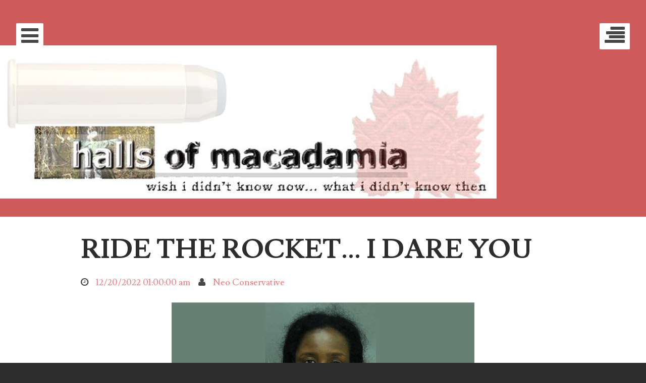

--- FILE ---
content_type: text/html; charset=UTF-8
request_url: https://hallsofmacadamia.blogspot.com/2022/12/ride-rocket-i-dare-you_20.html
body_size: 41674
content:
<!DOCTYPE html>
<html class='no-js' dir='ltr' lang='en-US' xmlns='http://www.w3.org/1999/xhtml' xmlns:b='http://www.google.com/2005/gml/b' xmlns:data='http://www.google.com/2005/gml/data' xmlns:expr='http://www.google.com/2005/gml/expr'>
<head>
<link href='https://www.blogger.com/static/v1/widgets/55013136-widget_css_bundle.css' rel='stylesheet' type='text/css'/>
<meta charset='UTF-8'/>
<meta content='width=device-width, initial-scale=1' name='viewport'/>
<meta content='text/html; charset=UTF-8' http-equiv='Content-Type'/>
<meta content='blogger' name='generator'/>
<link href='https://hallsofmacadamia.blogspot.com/favicon.ico' rel='icon' type='image/x-icon'/>
<link href='http://hallsofmacadamia.blogspot.com/2022/12/ride-rocket-i-dare-you_20.html' rel='canonical'/>
<link rel="alternate" type="application/atom+xml" title="halls of macadamia - Atom" href="https://hallsofmacadamia.blogspot.com/feeds/posts/default" />
<link rel="alternate" type="application/rss+xml" title="halls of macadamia - RSS" href="https://hallsofmacadamia.blogspot.com/feeds/posts/default?alt=rss" />
<link rel="service.post" type="application/atom+xml" title="halls of macadamia - Atom" href="https://www.blogger.com/feeds/31042855/posts/default" />

<link rel="alternate" type="application/atom+xml" title="halls of macadamia - Atom" href="https://hallsofmacadamia.blogspot.com/feeds/5960923022611863578/comments/default" />
<!--Can't find substitution for tag [blog.ieCssRetrofitLinks]-->
<link href='https://blogger.googleusercontent.com/img/b/R29vZ2xl/AVvXsEiWk7bBV-nkSJgEGDGFHhv2brtVwKO86LklvfUHrLibe6wcprac85AFa7TXp9t49Ei6KOKUKw1cHO3wFhGrxdyZMfdx0Si31tTP-UvrH-yJhPjF7GpsC3TP_hfSUAs_ECyGEkdEEAaOCi_OgvKDuNiTrmrlYV4Mm4-Pxi2lYvnTFVwYMmz5Qzo/s600/Amina%20Hassan.png' rel='image_src'/>
<meta content='http://hallsofmacadamia.blogspot.com/2022/12/ride-rocket-i-dare-you_20.html' property='og:url'/>
<meta content='RIDE THE ROCKET... I DARE YOU' property='og:title'/>
<meta content='  --  &quot;Toronto Police have arrested and identified Amina Hassan, 31, as the woman who allegedly attacked six people  on the Toronto Transit ...' property='og:description'/>
<meta content='https://blogger.googleusercontent.com/img/b/R29vZ2xl/AVvXsEiWk7bBV-nkSJgEGDGFHhv2brtVwKO86LklvfUHrLibe6wcprac85AFa7TXp9t49Ei6KOKUKw1cHO3wFhGrxdyZMfdx0Si31tTP-UvrH-yJhPjF7GpsC3TP_hfSUAs_ECyGEkdEEAaOCi_OgvKDuNiTrmrlYV4Mm4-Pxi2lYvnTFVwYMmz5Qzo/w1200-h630-p-k-no-nu/Amina%20Hassan.png' property='og:image'/>
<link href='//fonts.googleapis.com/css?family=Righteous' media='all' rel='stylesheet' type='text/css'/>
<link href='//fonts.googleapis.com/css?family=Lusitana:400,700' media='all' rel='stylesheet' type='text/css'/>
<link href='//netdna.bootstrapcdn.com/font-awesome/4.1.0/css/font-awesome.min.css' rel='stylesheet'/>
<title>RIDE THE ROCKET... I DARE YOU ~ halls of macadamia</title>
<style id='page-skin-1' type='text/css'><!--
/*
-----------------------------------------------
Template Name  : Eighties
Author         : NewBloggerThemes.com
Author URL     : http://btemplates.com/author/new-blogger-themes/
Theme URL      : http://btemplates.com/author/new-blogger-themes/eighties-blogger-template/
Created Date   : Friday, June 13, 2014
License        : This template is free for both personal and commercial use, But to satisfy the 'attribution' clause of the license, you are required to keep the footer links intact which provides due credit to its authors.For more information about this license, please use this link :http://creativecommons.org/licenses/by/3.0/
----------------------------------------------- */
body#layout ul{list-style-type:none;list-style:none}
body#layout ul li{list-style-type:none;list-style:none}
body#layout #headerbwrap {height:auto;}
body#layout .headerbwrap2 {height:auto;}
body#layout #blogtitle {min-height:120px;}
body#layout #content {}
body#layout #slider {display:none;}
body#layout #mygallery2 {display:none;}
body#layout .side-widget {display:none;}
body#layout .widget-bot {display:none;}
body#layout .sidebarrdivsearch {display:none;}
body#layout #headbox{display:none;}
body#layout #top{}
body#layout #nav2{width:90%;}
/* Variable definitions
====================
*/
/* Use this with templates/template-twocol.html */
.section, .widget {
margin:0;
padding:0;
}
/*--------------------------------------------------------------
>>> TABLE OF CONTENTS:
----------------------------------------------------------------
1.0 - Reset
2.0 - Typography
3.0 - Elements
4.0 - Forms
4.1 - Buttons
5.0 - Navigation
5.1 - Links
5.2 - Menus
6.0 - Accessibility
7.0 - Alignments
8.0 - Clearings
9.0 - Sidebars & Widgets
10.0 - Content
10.1 - Posts and pages
10.2 - Asides
10.3 - Comments
12.0 - Media
13.0 - Structure
14.0 - Header
15.0 - Footer
16.0 - Jetpack
--------------------------------------------------------------*/
/*
TODO Should this be renamed?
*/
/*--------------------------------------------------------------
1.0 - Reset
--------------------------------------------------------------*/
html,
body,
div,
span,
applet,
object,
iframe,
h1,
h2,
h3,
h4,
h5,
h6,
p,
blockquote,
pre,
a,
abbr,
acronym,
address,
big,
cite,
code,
del,
dfn,
em,
font,
ins,
kbd,
q,
s,
samp,
small,
strike,
strong,
sub,
sup,
tt,
var,
dl,
dt,
dd,
ol,
ul,
li,
fieldset,
form,
label,
legend,
table,
caption,
tbody,
tfoot,
thead,
tr,
th,
td {
border: 0;
font-family: inherit;
font-size: 100%;
font-style: inherit;
font-weight: inherit;
margin: 0;
outline: 0;
padding: 0;
vertical-align: baseline;
}
html {
font-size: 62.5%;
overflow-y: scroll;
-webkit-text-size-adjust: 100%;
-ms-text-size-adjust: 100%;
}
*,
*:before,
*:after {
-webkit-box-sizing: border-box;
-moz-box-sizing: border-box;
box-sizing: border-box;
}
body {
background: #2d2d2d;
}
article,
aside,
details,
figcaption,
figure,
footer,
header,
main,
nav,
section {
display: block;
}
ol,
ul {
list-style: none;
}
table {
border-collapse: separate;
border-spacing: 0;
}
caption,
th,
td {
font-weight: normal;
text-align: left;
}
blockquote:before,
blockquote:after,
q:before,
q:after {
content: "";
}
blockquote,
q {
quotes: "" "";
}
a:focus {
outline: thin dotted;
}
a:hover,
a:active {
outline: 0;
}
a img {
border: 0;
}
/** -----------------------------------------------------:[ 2.0 - Typography ]:---------- */
::-moz-selection {
color: #FFF;
background: #f2777a;
}
::selection {
color: #FFF;
background: #f2777a;
}
html {
font-size: 18px;
}
@media screen and (max-width: 760px) {
html {
font-size: 16px;
}
}
body,
button,
input,
select,
textarea {
color: #474747;
font-family: Lusitana,"Open Sans", "Helvetica Neue", Helvetica, Arial, sans-serif;
font-size: 1em;
line-height: 1.75;
}
h1,
h2,
h3,
h4,
h5,
h6 {
clear: both;
font-family: 'Lusitana', 'Varela Round', sans-serif;
font-weight: 400;
}
h1 {
margin-top: 0.8888888888888888em;
margin-bottom: 0.8888888888888888em;
font-size: 2.25em;
letter-spacing: -1px;
}
h2 {
margin-top: 1em;
margin-bottom: 1em;
font-size: 2em;
}
h3 {
margin-top: 1.1428571428571428em;
margin-bottom: 1.1428571428571428em;
font-size: 1.75em;
}
h4 {
margin-top: 1.3333333333333333em;
margin-bottom: 1.3333333333333333em;
font-size: 1.5em;
}
h5,
h6 {
margin-top: 1.6em;
margin-bottom: 1.6em;
font-size: 1.25em;
}
h6 {
margin-top: 2em;
margin-bottom: 2em;
font-size: 1em;
}
@media screen and (max-width: 760px) {
h1 {
margin-top: 0.7619047619047619em;
margin-bottom: 0.7619047619047619em;
font-size: 1.75em;
letter-spacing: -1px;
}
h2 {
margin-top: 0.8888888888888888em;
margin-bottom: 0.8888888888888888em;
font-size: 1.5em;
}
h3 {
margin-top: 1.0666666666666667em;
margin-bottom: 1.0666666666666667em;
font-size: 1.25em;
}
h4 {
margin-top: 1.3333333333333333em;
margin-bottom: 1.3333333333333333em;
font-size: 1em;
}
h5,
h6 {
margin-top: 1.7777777777777777em;
margin-bottom: 1.7777777777777777em;
font-size: 0.75em;
}
h6 {
margin-top: 2.6666666666666665em;
margin-bottom: 2.6666666666666665em;
font-size: 0.5em;
}
}
p {
margin-bottom: 2em;
}
b,
strong {
font-weight: bold;
}
dfn,
cite,
em,
i {
font-style: italic;
}
blockquote {
margin-left: 10%;
margin-right: 10%;
margin-bottom: 2em;
padding: 1.5em;
color: #868686;
background: #f9f9f9;
}
blockquote p {
margin-bottom: 0;
}
blockquote.alignleft,
blockquote.alignright {
margin-bottom: 1.5em;
max-width: 400px;
}
address {
margin: 0 0 2em;
}
pre {
margin-bottom: 2em;
max-width: 100%;
overflow: auto;
padding: 1em;
background: #2d2d2d;
border-radius: 2px;
color: #FFF;
font-family: Monaco, Menlo, Consolas, "Courier New", monospace;
font-size: 14px;
font-size: 0.7777777777777778rem;
/*	line-height: 1.6;*/
}
code,
kbd,
tt,
var {
padding: 0 5px;
background: #ececec;
color: #474747;
font-size: 14px;
font-size: 0.7777777777777778rem;
font-family: Monaco, Menlo, Consolas, "Courier New", monospace;
}
abbr,
acronym {
border-bottom: 1px dotted #666;
cursor: help;
}
mark,
ins {
background: #fff1d6;
text-decoration: none;
}
sup,
sub {
font-size: 10px;
font-size: 0.5555555555555556rem;
height: 0;
line-height: 0;
position: relative;
vertical-align: baseline;
}
sup {
bottom: 1ex;
}
sub {
top: .5ex;
}
small {
font-size: 12px;
font-size: 0.6666666666666666rem;
}
big {
font-size: 20px;
font-size: 1.1111111111111112rem;
}
/** -----------------------------------------------------:[ 3.0 - Elements ]:---------- */
hr {
background-color: #ececec;
border: 0;
height: 3px;
width: 80%;
margin: 0 auto 2em;
}
ul,
ol {
margin: 0 0 1.5em 3em;
}
@media screen and (max-width: 760px) {
ul,
ol {
margin-left: 1.5em;
}
}
ul {
list-style: disc;
}
ol {
list-style: decimal;
}
li > ul,
li > ol {
margin-bottom: 0;
margin-left: 1.5em;
}
li img {
/*margin: 1em 0;*/
}
dt {
font-weight: bold;
}
dd {
margin: 0 1.5em 1.5em;
}
img {
height: auto;
max-width: 100%;
}
audio,
video {
display: inline-block;
max-width: 100%;
}
figure {
margin: 0;
}
/** ----------------------------------------:[ tables ]:--- */
table {
width: 100%;
margin: 0 0 2em;
background: #FFF;
}
table,
td,
th {
border: 1px solid #ececec;
border-collapse: collapse;
}
th {
font-weight: bold;
}
th,
td,
caption {
padding: .75em;
}
tfoot {
font-style: italic;
}
/** -----------------------------------------------------:[ 4.0 - Forms ]:---------- */
button,
input,
select,
textarea {
font-size: 100%;
margin: 0;
vertical-align: baseline;
max-width: 100%;
}
/** ----------------------------------------:[ 4.1 - Buttons ]:--- */
.btn {
cursor: pointer;
display: inline-block;
padding: 1em;
background: #f2777a;
border: 0;
border-radius: 2px;
box-shadow: none;
color: #FFF;
font-family: 'Lusitana', 'Varela Round', sans-serif;
text-transform: uppercase;
font-weight: 400;
-webkit-transition: box-shadow 100ms linear, border-color 100ms linear;
-moz-transition: box-shadow 100ms linear, border-color 100ms linear;
-o-transition: box-shadow 100ms linear, border-color 100ms linear;
transition: box-shadow 100ms linear, border-color 100ms linear;
-webkit-backface-visibility: hidden;
-moz-backface-visibility: hidden;
backface-visibility: hidden;
}
.btn:hover,
.btn:focus,
.btn:active {
background: #f2777a;
box-shadow: 0 0 0 3px #f2777a;
color: #FFF;
}
.btn-full {
width: 100%;
text-align: center;
}
.btn-disabled {
background: #b9b9b9;
}
.btn-disabled:hover,
.btn-disabled:focus,
.btn-disabled:active {
background: #b9b9b9;
box-shadow: 0 0 0 3px #b9b9b9;
}
.btn-secondary {
background: #99cc99;
}
.btn-secondary:hover,
.btn-secondary:focus,
.btn-secondary:active {
background: #99cc99;
box-shadow: 0 0 0 3px #99cc99;
}
.btn-blue {
background: #6699cc;
}
.btn-blue:hover,
.btn-blue:focus,
.btn-blue:active {
background: #6699cc;
box-shadow: 0 0 0 3px #6699cc;
}
.btn-green {
background: #99cc99;
}
.btn-green:hover,
.btn-green:focus,
.btn-green:active {
background: #99cc99;
box-shadow: 0 0 0 3px #99cc99;
}
button,
input[type="button"],
input[type="reset"],
input[type="submit"] {
-webkit-appearance: none;
cursor: pointer;
display: inline-block;
padding: 1em;
background: #f2777a;
border: 0;
border-radius: 2px;
box-shadow: none;
color: #FFF;
font-family: 'Lusitana', 'Varela Round', sans-serif;
text-transform: uppercase;
font-weight: 400;
-webkit-transition: box-shadow 100ms linear, border-color 100ms linear;
-moz-transition: box-shadow 100ms linear, border-color 100ms linear;
-o-transition: box-shadow 100ms linear, border-color 100ms linear;
transition: box-shadow 100ms linear, border-color 100ms linear;
-webkit-backface-visibility: hidden;
-moz-backface-visibility: hidden;
backface-visibility: hidden;
}
button:hover,
input[type="button"]:hover,
input[type="reset"]:hover,
input[type="submit"]:hover,
button:focus,
input[type="button"]:focus,
input[type="reset"]:focus,
input[type="submit"]:focus,
button:active,
input[type="button"]:active,
input[type="reset"]:active,
input[type="submit"]:active {
background: #f2777a;
box-shadow: 0 0 0 3px #f2777a;
color: #FFF;
}
button-full,
input[type="button"]-full,
input[type="reset"]-full,
input[type="submit"]-full {
width: 100%;
text-align: center;
}
button-disabled,
input[type="button"]-disabled,
input[type="reset"]-disabled,
input[type="submit"]-disabled {
background: #b9b9b9;
}
button-disabled:hover,
input[type="button"]-disabled:hover,
input[type="reset"]-disabled:hover,
input[type="submit"]-disabled:hover,
button-disabled:focus,
input[type="button"]-disabled:focus,
input[type="reset"]-disabled:focus,
input[type="submit"]-disabled:focus,
button-disabled:active,
input[type="button"]-disabled:active,
input[type="reset"]-disabled:active,
input[type="submit"]-disabled:active {
background: #b9b9b9;
box-shadow: 0 0 0 3px #b9b9b9;
}
button-secondary,
input[type="button"]-secondary,
input[type="reset"]-secondary,
input[type="submit"]-secondary {
background: #99cc99;
}
button-secondary:hover,
input[type="button"]-secondary:hover,
input[type="reset"]-secondary:hover,
input[type="submit"]-secondary:hover,
button-secondary:focus,
input[type="button"]-secondary:focus,
input[type="reset"]-secondary:focus,
input[type="submit"]-secondary:focus,
button-secondary:active,
input[type="button"]-secondary:active,
input[type="reset"]-secondary:active,
input[type="submit"]-secondary:active {
background: #99cc99;
box-shadow: 0 0 0 3px #99cc99;
}
button-blue,
input[type="button"]-blue,
input[type="reset"]-blue,
input[type="submit"]-blue {
background: #6699cc;
}
button-blue:hover,
input[type="button"]-blue:hover,
input[type="reset"]-blue:hover,
input[type="submit"]-blue:hover,
button-blue:focus,
input[type="button"]-blue:focus,
input[type="reset"]-blue:focus,
input[type="submit"]-blue:focus,
button-blue:active,
input[type="button"]-blue:active,
input[type="reset"]-blue:active,
input[type="submit"]-blue:active {
background: #6699cc;
box-shadow: 0 0 0 3px #6699cc;
}
button-green,
input[type="button"]-green,
input[type="reset"]-green,
input[type="submit"]-green {
background: #99cc99;
}
button-green:hover,
input[type="button"]-green:hover,
input[type="reset"]-green:hover,
input[type="submit"]-green:hover,
button-green:focus,
input[type="button"]-green:focus,
input[type="reset"]-green:focus,
input[type="submit"]-green:focus,
button-green:active,
input[type="button"]-green:active,
input[type="reset"]-green:active,
input[type="submit"]-green:active {
background: #99cc99;
box-shadow: 0 0 0 3px #99cc99;
}
/** ---:[ Inputs ]:--- */
input[type="checkbox"],
input[type="radio"] {
padding: 0;
margin-right: .5em;
}
/*input[type="search"] {
-webkit-appearance: textfield; // Addresses appearance set to searchfield in S5, Chrome
&::-webkit-search-decoration { // Corrects inner padding displayed oddly in S5, Chrome on OSX
-webkit-appearance: none;
}
}*/
button::-moz-focus-inner,
input::-moz-focus-inner {
border: 0;
padding: 0;
}
input[type="color"],
input[type="email"],
input[type="password"],
input[type="search"],
input[type="tel"],
input[type="text"],
input[type="url"],
input[type="number"],
input[type="date"],
input[type="time"],
input[type="datetime"],
input[type="datetime-local"],
input[type="week"],
input[type="month"] {
outline: none;
padding: 1em;
background: #FFF;
border: 1px solid #ececec;
border-radius: 2px;
color: #adadad;
-webkit-appearance: none;
}
input[type="color"]:hover,
input[type="email"]:hover,
input[type="password"]:hover,
input[type="search"]:hover,
input[type="tel"]:hover,
input[type="text"]:hover,
input[type="url"]:hover,
input[type="number"]:hover,
input[type="date"]:hover,
input[type="time"]:hover,
input[type="datetime"]:hover,
input[type="datetime-local"]:hover,
input[type="week"]:hover,
input[type="month"]:hover {
border-color: #d3d3d3;
}
input[type="color"]:focus,
input[type="email"]:focus,
input[type="password"]:focus,
input[type="search"]:focus,
input[type="tel"]:focus,
input[type="text"]:focus,
input[type="url"]:focus,
input[type="number"]:focus,
input[type="date"]:focus,
input[type="time"]:focus,
input[type="datetime"]:focus,
input[type="datetime-local"]:focus,
input[type="week"]:focus,
input[type="month"]:focus {
border-color: #b9b9b9;
color: #606060;
}
/*select {
width: 100%;
max-width: 330px;
padding: 1em;
background: #FFF;
border: 1px solid darken( @light, 5% );
border-radius: 0;
color: darken( @light, 25% );
outline: none;
-webkit-appearance: none;
-moz-appearance: none;
appearance: none;
&:hover {
border-color: darken( @light, 25% );
}
&:focus {
border-color: @dark;
color: @dark;
}
}*/
textarea {
overflow: auto;
vertical-align: top;
width: 100%;
padding: 1em;
background: #FFF;
border: 1px solid #ececec;
border-radius: 2px;
color: #adadad;
outline: none;
-webkit-appearance: none;
-moz-appearance: none;
appearance: none;
}
textarea:hover {
border-color: #d3d3d3;
}
textarea:focus {
border-color: #b9b9b9;
color: #606060;
}
/** ----------------------------------------:[ 4.2 - Notifications ]:--- */
.success,
.error,
.notice,
.update {
position: relative;
padding: 1em 1em 1em 4em;
border-radius: 2px;
color: #FFF;
}
.success a,
.error a,
.notice a,
.update a {
color: #FFF;
border-bottom: 1px solid #FFF;
-webkit-transition: background-color 200ms linear, border-color 200ms linear;
-moz-transition: background-color 200ms linear, border-color 200ms linear;
-o-transition: background-color 200ms linear, border-color 200ms linear;
transition: background-color 200ms linear, border-color 200ms linear;
}
.success a:hover,
.error a:hover,
.notice a:hover,
.update a:hover {
color: #FFF;
border-bottom-color: transparent;
}
.success:before,
.error:before,
.notice:before,
.update:before {
content: ' ';
position: absolute;
top: 0;
bottom: 0;
left: 3em;
display: inline-block;
border-right: 1px solid transparent;
}
.success:after,
.error:after,
.notice:after,
.update:after {
position: absolute;
top: 50%;
left: 1em;
min-width: 1.1em;
text-align: center;
font-family: FontAwesome;
font-style: normal;
font-weight: normal;
line-height: 0;
-webkit-font-smoothing: antialiased;
-moz-osx-font-smoothing: grayscale;
}
.success {
background: #99cc99;
}
.success a:hover {
background-color: #77bb77;
}
.success:before {
border-right-color: #aad5aa;
}
.success:after {
content: "\f00c";
}
.notice {
background: #ffcc66;
}
.notice a:hover {
background-color: #ffbb33;
}
.notice:before {
border-right-color: #ffd480;
}
.notice:after {
content: "\f071";
}
.error {
background: #f2777a;
}
.error a:hover {
background-color: #ee484c;
}
.error:before {
border-right-color: #f48e91;
}
.error:after {
content: "\f00d";
}
.update {
background: #6699cc;
}
.update a:hover {
background-color: #407fbf;
}
.update:before {
border-right-color: #79a6d2;
}
.update:after {
content: "\f129";
}
/** -----------------------------------------------------:[ 5.0 - Navigation ]:---------- */
/** ----------------------------------------:[ 5.1 - Links ]:--- */
a {
color: #f2777a;
text-decoration: none;
-webkit-transition: color 200ms ease;
-moz-transition: color 200ms ease;
-o-transition: color 200ms ease;
transition: color 200ms ease;
}
a:hover,
a:focus,
a:active {
color: #99cc99;
}
/** ----------------------------------------:[ 5.2 - Menus ]:--- */
/** ---:[ Structure ]:--- */
.menunbt {
padding-left: 0;
padding-right: 0;
margin-left: 0;
margin-right: 0;
list-style: none;
}
.menunbt li {
display: inline-block;
}
.menunbt li a {
display: block;
}
.menunbt li ul {
position: absolute;
z-index: 999999;
visibility: hidden;
margin-left: 0;
opacity: 0;
}
.menunbt li ul ul {
margin: -3.4rem 0 0 12rem;
}
.menunbt li:hover {
position: static;
}
.menunbt li:hover ul {
opacity: 1;
visibility: visible;
}
.menunbt li:hover ul ul,
.menunbt li:hover ul ul ul,
.menunbt li:hover ul ul ul ul,
.menunbt li:hover ul ul ul ul ul {
opacity: 0;
}
.menunbt li li {
display: block;
}
.menunbt li li a {
width: 12rem;
}
.menunbt li li:hover ul {
opacity: 1;
}
.menunbt li li li:hover ul {
opacity: 1;
}
.menunbt li li li li:hover ul {
opacity: 1;
}
.menunbt li li li li li:hover ul {
opacity: 1;
}
/** ---:[ Styles ]:--- */
.main-navigationnbt {
background: #f2777a;
display: none;
}
.main-navigationnbt ul {
margin: 0;
}
.main-navigationnbt ul ul {
background: #2d2d2d;
}
.main-navigationnbt .current-menu-item > a {
background: rgba(255, 255, 255, 0.09999999999999998);
}
.main-navigationnbt li a {
text-decoration: none;
padding: 1em;
border-right: 1px solid rgba(255, 255, 255, 0.09999999999999998);
background-color: transparent;
color: #FFF;
-webkit-transition: background-color .2s linear;
-moz-transition: background-color .2s linear;
-o-transition: background-color .2s linear;
transition: background-color .2s linear;
}
.main-navigationnbt li a:hover {
background: rgba(255, 255, 255, 0.09999999999999998);
}
/** ---:[ With JS ]:--- */
.js.disable-scroll {
overflow: hidden;
}
.js .main-navigationnbt {
overflow: scroll;
position: fixed;
top: 0;
bottom: 110%;
left: 0;
right: 0;
width: 100%;
z-index: 1000;
opacity: 0;
background: #2d2d2d;
-webkit-transition: opacity 200ms linear, bottom 0s linear 200ms;
-moz-transition: opacity 200ms linear, bottom 0s linear 200ms;
-o-transition: opacity 200ms linear, bottom 0s linear 200ms;
transition: opacity 200ms linear, bottom 0s linear 200ms;
}
@media screen and (max-width: 500px) {
.js .main-navigationnbt {
padding-left: 2em;
padding-right: 2em;
}
}
.js .main-navigation-open #site-navigationnbt {
bottom: 0;
opacity: 1;
-webkit-transition: opacity 200ms linear, bottom 0s linear;
-moz-transition: opacity 200ms linear, bottom 0s linear;
-o-transition: opacity 200ms linear, bottom 0s linear;
transition: opacity 200ms linear, bottom 0s linear;
}
.js .main-navigation-open #pagenbt {
position: absolute;
left: 0;
right: 0;
z-index: 0;
}
.js .main-navigation-toggle {
position: absolute;
top: 1em;
left: 1em;
font-size: 36px;
font-size: 2rem;
padding: .2em;
color: #FFF;
line-height: 0;
}
.js .main-navigationnbt .menunbt {
width: 100%;
max-width: 500px;
margin-left: auto;
margin-right: auto;
padding-bottom: 6em;
}
.js .main-navigationnbt .menunbt > ul > li:first-child > a {
border-top: 1px solid #3a3a3a;
}
.js .main-navigation-title {
width: 100%;
max-width: 500px;
margin-left: auto;
margin-right: auto;
margin-top: 0;
margin-bottom: 1em;
padding-top: 96px;
color: #FFF;
line-height: 1;
text-transform: uppercase;
}
.js .main-navigationnbt li {
display: block;
}
.js .main-navigationnbt li a {
width: 100%;
display: block;
text-decoration: none;
padding: .6em 0;
background-color: transparent;
border-right: 0;
border-bottom: 1px solid #3a3a3a;
color: #FFF;
-webkit-transition: border-width 200ms linear;
-moz-transition: border-width 200ms linear;
-o-transition: border-width 200ms linear;
transition: border-width 200ms linear;
}
.js .main-navigationnbt li a:hover,
.js .main-navigationnbt li a:active {
color: #f2777a;
}
.js .main-navigationnbt li:hover ul,
.js .main-navigationnbt li:hover ul ul,
.js .main-navigationnbt li:hover ul ul ul,
.js .main-navigationnbt li:hover ul ul ul ul {
opacity: 1;
}
.js .main-navigationnbt li.menu-item-search {
margin-top: 3em;
position: relative;
}
.js .main-navigationnbt li.menu-item-search a {
position: absolute !important;
display: none;
}
.js .main-navigationnbt li.menu-item-search a i {
color: #b9b9b9;
}
.js .main-navigationnbt li.menu-item-search input {
width: 100%;
border-radius: 2px;
}
.js .main-navigationnbt ul {
font-size: 16px;
font-size: 0.8888888888888888rem;
list-style: none;
margin: 0;
padding-left: 0;
visibility: visible;
opacity: 1;
}
.js .main-navigationnbt ul ul {
position: static;
background: transparent;
margin-left: 1em;
}
.js .main-navigationnbt .current-menu-item > a {
border-left-width: 3px;
}
.js .main-navigationnbt #mobile-menu-close {
background-color: #3a3a3a;
font-size: .9em;
}
.js .main-navigationnbt #mobile-menu-close i {
float: right;
margin-top: 3px;
font-size: 1.2em;
}
.js .admin-bar .main-navigationnbt {
top: 32px;
}
@media screen and (max-width: 782px) {
.js .admin-bar .main-navigationnbt {
top: 46px;
}
}
/** ---:[ Without JS ]:--- */
.no-js .main-navigationnbt {
display: block;
width: auto;
left: auto;
}
.no-js .main-navigationnbt .menunbt:before,
.no-js .main-navigationnbt .menunbt:after {
content: " ";
display: table;
line-height: 0;
}
.no-js .main-navigationnbt .menunbt:after {
clear: both;
}
.no-js .main-navigationnbt .menunbt > li {
float: left;
}
.no-js .main-navigation-title {
clip: rect(1px, 1px, 1px, 1px);
position: absolute !important;
}
.no-js .main-navigationnbt li.menu-item-search {
position: relative;
float: right;
border-left: 1px solid rgba(255, 255, 255, 0.09999999999999998);
}
.no-js .main-navigationnbt li.menu-item-search input {
visibility: hidden;
position: absolute;
top: 0;
bottom: 0;
right: 0;
padding: 0 0 0 10px;
border-radius: 0;
border-color: transparent;
background: #FFF;
outline: none;
}
.no-js .main-navigationnbt li.menu-item-search input:focus {
outline: none;
}
.no-js .main-navigationnbt li.menu-item-search .search-form {
position: absolute;
top: 0;
bottom: 0;
right: 48px;
}
.no-js .main-navigationnbt li.menu-item-search:hover input {
visibility: visible;
}
.no-js .main-navigation-toggle {
display: none;
}
@media screen and (max-width: 920px) {
}
@media screen and (max-width: 760px) {
}
@media screen and (min-width: 760px) {
}
/** -----------------------------------------------------:[ 6.0 - Accessability ]:---------- */
/* Text meant only for screen readers */
.screen-reader-text {
clip: rect(1px, 1px, 1px, 1px);
position: absolute !important;
}
.screen-reader-text:hover,
.screen-reader-text:active,
.screen-reader-text:focus {
background-color: #f1f1f1;
border-radius: 3px;
box-shadow: 0 0 2px 2px rgba(0, 0, 0, 0.6);
clip: auto !important;
color: #21759b;
display: block;
font-size: 14px;
font-weight: bold;
height: auto;
left: 5px;
line-height: normal;
padding: 15px 23px 14px;
text-decoration: none;
top: 5px;
width: auto;
z-index: 100000;
}
/** -----------------------------------------------------:[ 7.0 - Alignments ]:---------- */
.alignleft {
display: inline;
float: left;
margin-right: 1.5em;
}
.alignright {
display: inline;
float: right;
margin-left: 1.5em;
}
.aligncenter {
clear: both;
display: block;
margin-left: auto;
margin-right: auto;
}
@media screen and (min-width: 960px) {
.alignleft {
margin-left: -100px;
}
.alignright {
margin-right: -100px;
}
}
@media screen and (min-width: 1160px) {
.alignleft {
margin-left: -200px;
}
.alignright {
margin-right: -200px;
}
}
/** -----------------------------------------------------:[ 8.0 - Clearings ]:---------- */
/*
TODO Set this to the clearfix class.
*/
.clear:before,
.clear:after,
.entry-content:before,
.entry-content:after,
.comment-content:before,
.comment-content:after,
.site-headernbt:before,
.site-headernbt:after,
.site-contentnbt:before,
.site-contentnbt:after,
.site-footernbt:before,
.site-footernbt:after {
content: '';
display: table;
}
.clear:after,
.entry-content:after,
.comment-content:after,
.site-headernbt:after,
.site-contentnbt:after,
.site-footernbt:after {
clear: both;
}
/** -----------------------------------------------------:[ 9.0 - Sidebars & Widgets ]:---------- */
.widget-areanbt .widget > ul {
margin-left: 1em;
}
.widget select {
max-width: 100%;
}
.widget-areanbt .widget_search .search-submit {
display: none;
}
/** ---:[ With JavaScript ]:--- */
.js.disable-scroll {
overflow: hidden;
}
.js #secondarynbt {
overflow: scroll;
position: fixed;
top: 0;
bottom: 100%;
left: 0;
right: 0;
width: 100%;
z-index: 1000;
opacity: 0;
color: #ececec;
background: #2d2d2d;
-webkit-transition: opacity 300ms linear, bottom 0s linear 300ms;
-moz-transition: opacity 300ms linear, bottom 0s linear 300ms;
-o-transition: opacity 300ms linear, bottom 0s linear 300ms;
transition: opacity 300ms linear, bottom 0s linear 300ms;
}
.js #secondarynbt .widget {
margin-bottom: 2.4em;
}
.js #secondarynbt .widgets-wrappernbt {
width: 100%;
max-width: 500px;
margin-left: auto;
margin-right: auto;
margin-top: 4.6em;
}
.js #secondarynbt .widgets-wrappernbt:before,
.js #secondarynbt .widgets-wrappernbt:after {
content: " ";
display: table;
line-height: 0;
}
.js #secondarynbt .widgets-wrappernbt:after {
clear: both;
}
@media screen and (max-width: 1200px) {
.js #secondarynbt .widgets-wrappernbt {
padding-left: 2em;
padding-right: 2em;
}
}
.js #secondarynbt .widget-title {
margin: 0 0 0.5em;
color: #FFF;
text-transform: uppercase;
line-height: 1;
}
.js #secondarynbt .widget h2 {
margin: 0 0 0.5em;
color: #FFF;
text-transform: uppercase;
line-height: 1;
}
.js #secondarynbt .widget h3 {
margin: 0 0 0.5em;
color: #FFF;
text-transform: uppercase;
line-height: 1;
}
.js #secondarynbt .widget-area-toggle {
position: absolute;
top: 1em;
right: 1em;
font-size: 36px;
font-size: 2rem;
padding: .2em;
color: #FFF;
line-height: 0;
}
.js .widget-areanbt .widget {
font-size: 16px;
font-size: 0.8888888888888888rem;
}
.js .widget-areanbt .widget a {
color: #7a7a7a;
}
.js .widget-areanbt .widget a:hover {
color: #FFF;
}
.js .widget-areanbt .widget .btn {
color: #FFF;
}
.js .widget-area-open #secondarynbt {
bottom: 0;
opacity: 1;
-webkit-transition: opacity 300ms linear, bottom 0s linear;
-moz-transition: opacity 300ms linear, bottom 0s linear;
-o-transition: opacity 300ms linear, bottom 0s linear;
transition: opacity 300ms linear, bottom 0s linear;
}
.js .widget-area-open #pagenbt {
position: absolute;
right: 0;
left: 0;
z-index: 0;
}
.js .widget-area-open #primarynbt,
.js .widget-area-open #mastheadnbt {
-webkit-transition: all 100ms linear 300ms;
-moz-transition: all 100ms linear 300ms;
-o-transition: all 100ms linear 300ms;
transition: all 100ms linear 300ms;
-webkit-filter: blur(10px);
-moz-filter: blur(10px);
-ms-filter: blur(10px);
-o-filter: blur(10px);
filter: blur(10px);
}
.js .widget-areanbt .widget ul {
list-style: none;
margin: 0;
padding-left: 0;
}
.js .widget-areanbt .widget ul li {
display: block;
}
.js .widget-areanbt .widget ul ul {
margin-left: 1em;
}
.js .widget .menunbt li {
padding: 0;
border: 0;
}
.js .widget .menunbt li a {
width: 100%;
display: block;
padding: .6em 0;
border-top: 1px solid #3a3a3a;
}
.js .widget .menunbt ul {
position: static;
visibility: visible;
opacity: 1;
}
.js .admin-bar #secondarynbt {
top: 32px;
}
@media screen and (max-width: 782px) {
.js .admin-bar #secondarynbt {
top: 46px;
}
}
/** ---:[ Without JavaScript ]:--- */
.no-js .widget-areanbt .widget {
margin: 0 0 1.5em;
}
.no-js .widget-area-toggle {
display: none;
}
.no-js #secondarynbt {
float: left;
width: 33.3333333%;
}
@media all and (max-width: 960px) {
.no-js #secondarynbt {
float: left;
width: 41.6666667%;
}
}
@media all and (max-width: 720px) {
.no-js #secondarynbt {
float: none;
width: 100%;
}
}
/** -----------------------------------------------------:[ 10.0 - Content ]:---------- */
/** ---:[ Without JavaScript ]:--- */
.no-js #contentnbt {
width: 100%;
max-width: 1200px;
margin-left: auto;
margin-right: auto;
}
.no-js #contentnbt:before,
.no-js #contentnbt:after {
content: " ";
display: table;
line-height: 0;
}
.no-js #contentnbt:after {
clear: both;
}
.no-js #primarynbt {
float: left;
width: 66.6666667%;
}
.no-js #mainnbt {
margin-right: 3em;
}
@media only screen and (max-width: 1200px) {
.no-js #contentnbt {
padding-left: 3em;
padding-right: 3em;
}
}
@media all and (max-width: 960px) {
.no-js #primarynbt {
float: left;
width: 58.3333333%;
}
}
@media all and (max-width: 720px) {
.no-js #primarynbt {
float: none;
width: 100%;
}
.no-js #mainnbt {
margin-left: auto;
margin-right: auto;
}
}
/** ----------------------------------------:[ 10.1 - Posts and pages ]:--- */
.hentry {
padding-top: 2em;
padding-bottom: 2em;
border-bottom: 1px solid #f6f6f6;
}
.hentry img {
}
.entry-title {
margin-top: 0.6666666666666666em;
margin-bottom: 0.3666666666666666em;
font-size: 3em;
line-height: 1.1;
margin-top: 0;
word-wrap: break-word;
-webkit-hyphens: manual;
-moz-hyphens: manual;
-ms-hyphens: manual;
-o-hyphens: manual;
hyphens: manual;
font-weight: bold;
}
@media screen and (max-width: 760px) {
.entry-title {
margin-top: 0.5925925925925926em;
margin-bottom: 0.5925925925925926em;
font-size: 2.25em;
word-wrap: break-word;
-webkit-hyphens: auto;
-moz-hyphens: auto;
-ms-hyphens: auto;
-o-hyphens: auto;
hyphens: auto;
}
}
.entry-title a {
color: #2d2d2d;
}
.entry-title a:hover {
color: #f2777a;
}
.entry-metanbt {
}
.entry-metanbt i {
margin-right: .4em;
}
.entry-meta-time {
color: #adadad;
margin-bottom: 3em;
}
.entry-meta-time a {
color: #adadad;
}
.entry-meta-categories {
color: #606060;
text-transform: uppercase;
font-weight: bold;
}
.entry-meta-tags a {
display: inline-block;
margin-right: .3em;
margin-bottom: .5em;
padding: 0 .5em;
background: #ececec;
color: #868686;
-webkit-transition: background 200ms linear, color 200ms linear;
-moz-transition: background 200ms linear, color 200ms linear;
-o-transition: background 200ms linear, color 200ms linear;
transition: background 200ms linear, color 200ms linear;
}
.entry-meta-tags a:hover {
background: #f2777a;
color: #FFF;
}
.entry-image {
margin-bottom: 2em;
}
.entry-image img {
margin: 0 auto;
display: block;
}
.entry-footer {
margin-top: 2em;
}
/** ---:[ Single ]:--- */
/** ---:[ Pages ]:--- */
/** ---:[ Sticky Posts ]:--- */
/** ---:[ With JavaScript ]:--- */
.js .hentry > [class^="entry-"] {
/*
NOTE Perhaps we will define this with actual classes.
*/
width: 100%;
max-width: 960px;
margin-left: auto;
margin-right: auto;
}
.js .hentry .entry-image,
.js .hentry .entry-video {
width: 100%;
max-width: 1000px;
margin-left: auto;
margin-right: auto;
}
.js .blog .entry-summary p:last-child,
.js .archive .entry-summary p:last-child,
.js .search .entry-summary p:last-child {
margin-bottom: 0;
}
.js .blog .sticky,
.js .archive .sticky,
.js .search .sticky {
background-color: #2d2d2d;
color: #FFF;
}
.js .blog .sticky .entry-title a,
.js .archive .sticky .entry-title a,
.js .search .sticky .entry-title a {
color: #FFF;
}
.js .blog .sticky .entry-title a:hover,
.js .archive .sticky .entry-title a:hover,
.js .search .sticky .entry-title a:hover {
color: #f2777a;
}
.js .blog .sticky .entry-summary a,
.js .archive .sticky .entry-summary a,
.js .search .sticky .entry-summary a {
color: #FFF;
border-bottom: 1px solid #FFF;
-webkit-transition: border-color 200ms linear;
-moz-transition: border-color 200ms linear;
-o-transition: border-color 200ms linear;
transition: border-color 200ms linear;
}
.js .blog .sticky .entry-summary a:hover,
.js .archive .sticky .entry-summary a:hover,
.js .search .sticky .entry-summary a:hover {
border-color: transparent;
}
.js .page-header {
padding-top: 3em;
padding-bottom: 3em;
background: #515151;
color: #FFF;
text-align: center;
}
.js .page-title {
margin: 0;
}
.js .page-description {
margin-top: 1em;
width: 100%;
max-width: 600px;
margin-left: auto;
margin-right: auto;
}
.js .page-content {
padding-top: 3em;
padding-bottom: 3em;
text-align: center;
}
@media screen and (max-width: 760px) {
.js .hentry {
padding: 3em;
}
}
/** ---:[ Without JavaScript ]:--- */
.no-js .hentry {
padding-top: 4.5em;
padding-bottom: 4.5em;
border-bottom: 1px solid #f6f6f6;
}
.no-js .sticky {
border-left: 5px solid #f2777a;
}
/** ----------------------------------------:[ 10.2 - Post Formats ]:--- */
/** ---:[ With JavaScript ]:--- */
.js .blog .format-image.has-post-thumbnail,
.js .archive .format-image.has-post-thumbnail,
.js .search .format-image.has-post-thumbnail {
color: #FFF;
}
.js .blog .format-image.has-post-thumbnail a,
.js .archive .format-image.has-post-thumbnail a,
.js .search .format-image.has-post-thumbnail a {
color: #FFF;
}
.js .blog .format-image.has-post-thumbnail .entry-title,
.js .archive .format-image.has-post-thumbnail .entry-title,
.js .search .format-image.has-post-thumbnail .entry-title {
font-size: 1.5em;
line-height: 2;
}
.js .blog .format-image.has-post-thumbnail .entry-title a,
.js .archive .format-image.has-post-thumbnail .entry-title a,
.js .search .format-image.has-post-thumbnail .entry-title a {
padding: .5em;
background: #ececec;
border-radius: 2px;
color: #2d2d2d;
}
.js .blog .format-image.has-post-thumbnail .entry-summary p,
.js .archive .format-image.has-post-thumbnail .entry-summary p,
.js .search .format-image.has-post-thumbnail .entry-summary p {
display: inline-block;
padding: .75em;
background: #ececec;
border-radius: 2px;
color: #2d2d2d;
}
.js .blog .format-video .entry-title,
.js .archive .format-video .entry-title,
.js .search .format-video .entry-title {
font-size: 1.5em;
}
.js .blog .format-video .entry-video,
.js .archive .format-video .entry-video,
.js .search .format-video .entry-video {
margin-bottom: 1em;
}
.js .blog .format-audio .entry-title,
.js .archive .format-audio .entry-title,
.js .search .format-audio .entry-title {
font-size: 1.5em;
}
.js .blog .format-audio .entry-audio,
.js .archive .format-audio .entry-audio,
.js .search .format-audio .entry-audio {
margin-bottom: 1em;
}
.js .blog .format-status > [class^="entry-"],
.js .archive .format-status > [class^="entry-"],
.js .search .format-status > [class^="entry-"] {
width: 100%;
max-width: 540px;
margin-left: auto;
margin-right: auto;
}
.js .blog .format-status .entry-title,
.js .archive .format-status .entry-title,
.js .search .format-status .entry-title {
font-size: 1.5em;
}
.js .blog .format-status .entry-summary,
.js .archive .format-status .entry-summary,
.js .search .format-status .entry-summary {
font-size: 30px;
font-size: 1.6666666666666667rem;
}
.js .blog .format-status .entry-metanbt,
.js .archive .format-status .entry-metanbt,
.js .search .format-status .entry-metanbt {
margin-bottom: 0;
margin-top: 1.5em;
}
.js .blog .format-aside > [class^="entry-"],
.js .archive .format-aside > [class^="entry-"],
.js .search .format-aside > [class^="entry-"] {
width: 100%;
max-width: 540px;
margin-left: auto;
margin-right: auto;
}
.js .blog .format-aside .entry-title,
.js .archive .format-aside .entry-title,
.js .search .format-aside .entry-title {
font-size: 1.5em;
}
.js .blog .format-aside .entry-meta-categories,
.js .archive .format-aside .entry-meta-categories,
.js .search .format-aside .entry-meta-categories {
margin-bottom: 1em;
}
.js .blog .format-aside .entry-meta-categories a,
.js .archive .format-aside .entry-meta-categories a,
.js .search .format-aside .entry-meta-categories a {
border-bottom: 1px solid #FFF;
-webkit-transition: all 100ms linear;
-moz-transition: all 100ms linear;
-o-transition: all 100ms linear;
transition: all 100ms linear;
}
.js .blog .format-aside .entry-meta-categories a:hover,
.js .archive .format-aside .entry-meta-categories a:hover,
.js .search .format-aside .entry-meta-categories a:hover {
background: #b366b3;
border-bottom-color: transparent;
}
.js .blog .format-aside .entry-meta-tags a,
.js .archive .format-aside .entry-meta-tags a,
.js .search .format-aside .entry-meta-tags a {
background-color: #c388c3;
-webkit-transition: background-color 100ms linear;
-moz-transition: background-color 100ms linear;
-o-transition: background-color 100ms linear;
transition: background-color 100ms linear;
}
.js .blog .format-aside .entry-meta-tags a:hover,
.js .archive .format-aside .entry-meta-tags a:hover,
.js .search .format-aside .entry-meta-tags a:hover {
background-color: #b366b3;
}
.js .blog .format-link > [class^="entry-"],
.js .archive .format-link > [class^="entry-"],
.js .search .format-link > [class^="entry-"] {
width: 100%;
max-width: 540px;
margin-left: auto;
margin-right: auto;
}
.js .blog .format-link .entry-title,
.js .archive .format-link .entry-title,
.js .search .format-link .entry-title {
font-size: 1.5em;
}
.js .blog .format-link .entry-metanbt,
.js .archive .format-link .entry-metanbt,
.js .search .format-link .entry-metanbt {
margin-bottom: 1em;
}
.js .single .format-audio .entry-meta-time,
.js .single .format-video .entry-meta-time {
margin-bottom: 0;
}
.js .single .format-status > [class^="entry-"] {
width: 100%;
max-width: 540px;
margin-left: auto;
margin-right: auto;
}
.js .single .format-status .entry-title {
font-size: 1.5em;
}
.js .single .format-status .entry-summary {
font-size: 30px;
font-size: 1.6666666666666667rem;
}
.js .single .format-status .entry-metanbt {
margin-bottom: 0;
margin-top: 1.5em;
color: #FFF;
}
.js .single .format-aside > [class^="entry-"] {
width: 100%;
max-width: 540px;
margin-left: auto;
margin-right: auto;
}
.js .single .format-aside .entry-title {
font-size: 1.5em;
}
.js .single .format-aside .entry-meta-categories {
margin-bottom: 1em;
}
.js .single .format-link > [class^="entry-"] {
width: 100%;
max-width: 540px;
margin-left: auto;
margin-right: auto;
}
.js .single .format-link .entry-title {
font-size: 1.5em;
}
.js .single .format-link .entry-metanbt {
margin-bottom: 1em;
}
/** -----------------------------------------------------:[ 12.0 - Media ]:---------- */
/* Make sure embeds and iframes fit their containers */
embed,
iframe,
object {
max-width: 100%;
}
/** -----------------------------------------------------:[ 13.0 - Sturcture ]:---------- */
#pagenbt {
background: #FFF;
}
/** ---:[ With JavaScript ]:--- */
/** -----------------------------------------------------:[ 14.0 - Header ]:---------- */
.site-headernbt.skrollable {
height: 0;
}
.site-brandingnbt {
clear: both;
padding: 5em 0 2em;
text-align: center;
}
.site-title,
.site-description {
font-family: 'Righteous', cursive;
color: white;
margin: 0;
word-wrap: break-word;
-webkit-hyphens: auto;
-moz-hyphens: auto;
-ms-hyphens: auto;
-o-hyphens: auto;
hyphens: auto;
}
.site-title {
font-size: 160px;
font-size: 4.88888888888889rem;
line-height: 1.1;
}
.site-title a {
color: white;
}
.site-description {
margin-top: 0.6em;
}
@media screen and (max-width: 1000px) {
.site-brandingnbt {
clear: both;
padding: 5em 0;
text-align: center;
}
.site-title {
font-size: 80px;
font-size: 4.444444444444445rem;
}
}
/** ----------------------------------------:[ 14.1 - Site Toggles ]:--- */
.site-toggles .main-navigation-toggle,
.site-toggles .widget-area-toggle {
position: fixed;
top: 46px;
left: 32px;
/*z-index: 999;*/
z-index: 10;
font-size: 40px;
font-size: 2.2222222222222223rem;
line-height: 1;
color: #474747;
padding: 5px 10px;
background: #FFF;
border-radius: 2px;
-webkit-transition: color 100ms linear;
-moz-transition: color 100ms linear;
-o-transition: color 100ms linear;
transition: color 100ms linear;
}
.site-toggles .main-navigation-toggle:hover,
.site-toggles .widget-area-toggle:hover {
color: #2d2d2d;
}
.site-toggles .widget-area-toggle {
left: auto;
right: 32px;
}
.site-toggles .toggle-title {
left: 5px;
bottom: -30px;
position: absolute;
padding: .5em;
opacity: 0;
background: #2d2d2d;
background: rgba(45, 45, 45, 0.8);
border-radius: 2px;
font-size: 12px;
font-size: 0.6666666666666666rem;
text-transform: uppercase;
-webkit-transition: opacity 200ms linear;
-moz-transition: opacity 200ms linear;
-o-transition: opacity 200ms linear;
transition: opacity 200ms linear;
}
.admin-bar .site-toggles .main-navigation-toggle,
.admin-bar .site-toggles .widget-area-toggle {
top: 64px;
}
@media screen and (max-width: 1000px) {
.site-toggles {
background: #2d2d2d;
}
.site-toggles:before,
.site-toggles:after {
content: " ";
display: table;
line-height: 0;
}
.site-toggles:after {
clear: both;
}
.site-toggles .main-navigation-toggle,
.site-toggles .widget-area-toggle {
position: static;
background: #2d2d2d;
color: #FFF;
}
.site-toggles .main-navigation-toggle:hover,
.site-toggles .widget-area-toggle:hover {
color: #FFF;
}
.site-toggles .main-navigation-toggle {
float: left;
}
.site-toggles .widget-area-toggle {
float: right;
}
}
/** -----------------------------------------------------:[ 14.0 - Footer ]:---------- */
#colophonnbt {
padding-bottom: 2em;
background: #2d2d2d;
color: #7a7a7a;
}
/** ---:[ Site Supplementary ]:--- */
#site-supplementarynbt {
width: 100%;
max-width: 1200px;
margin-left: auto;
margin-right: auto;
padding-top: 3em;
}
#site-supplementarynbt:before,
#site-supplementarynbt:after {
content: " ";
display: table;
line-height: 0;
}
#site-supplementarynbt:after {
clear: both;
}
@media screen and (max-width: 1200px) {
#site-supplementarynbt {
padding-left: 2em;
padding-right: 2em;
}
}
#site-supplementarynbt .widget {
margin-bottom: 2em;
}
@media screen and (min-width: 500px) and (max-width: 800px) {
#site-supplementarynbt .widget {
float: left;
width: 50%;
}
#site-supplementarynbt .widget:nth-child( 2n+1 ) {
clear: left;
padding-right: 2em;
}
#site-supplementarynbt .widget:nth-child( 2n+2 ) {
padding-left: 2em;
}
}
@media screen and (min-width: 800px) {
#site-supplementarynbt .widget {
float: left;
width: 33.3333333%;
}
#site-supplementarynbt .widget:nth-child( 2n+1 ) {
clear: none;
}
#site-supplementarynbt .widget:nth-child( 3n+1 ) {
clear: left;
padding-right: 2em;
}
#site-supplementarynbt .widget:nth-child( 3n+2 ) {
padding-left: 1em;
padding-right: 1em;
}
#site-supplementarynbt .widget:nth-child( 3n+3 ) {
padding-left: 2em;
}
}
#site-supplementarynbt .widget-title {
margin-top: 0;
margin-bottom: 0.5em;
color: #FFF;
}
#site-supplementarynbt .widget h2 {
margin-top: 0;
margin-bottom: 0.5em;
color: #FFF;
}
#site-supplementarynbt .widget h3 {
margin-top: 0;
margin-bottom: 0.5em;
color: #FFF;
}
/** ---:[ Site Info ]:--- */
.site-infonbt {
padding-top: 2em;
border-top: 1px solid #3a3a3a;
font-size: .8em;
text-align: center;
color: #535353;
}
.site-infonbt a {
color: #535353;
}
.site-infonbt a:hover {
color: #FFF;
}
h2.date-header {
margin: 10px 0px;
display: none;
}
.main .widget {
margin: 0 0 5px;
padding: 0 0 2px;
}
.main .Blog {
border-bottom-width: 0;
}
#header .description {
color:#ffffff;
font-size:14px;
text-shadow:0px 1px 0px #000000;
}
/* Comments----------------------------------------------- */
#comments {
padding:10px;
max-width: 960px;
margin: 0 auto 20px;
}
#comments h4 {
font-size:22px;
margin-bottom:10px;
}
.deleted-comment {
font-style: italic;
color: gray;
}
#blog-pager-newer-link {
float: left;
}
#blog-pager-older-link {
float: right;
}
#blog-pager {
text-align: center;
padding:5px 10px;
max-width: 960px;
margin: 10px auto;
}
.feed-links {
clear: both;
padding: 5px 10px;
}
.comment-form {
}
#navbar-iframe {
height: 0;
visibility: hidden;
display: none;
}
.PopularPosts .widget-content ul li {
padding:6px 0px;
}
.reaction-buttons table{
border:none;
margin-bottom:5px;
}
.reaction-buttons table, .reaction-buttons td{
border:none !important;
}
.pbtthumbimg {
float: none;
margin: 5px 0 10px 0;
padding: 0;
border: 0px solid #EEE;
background: #FFF;
max-width: 100%;
height: auto;
}
.status-msg-wrap {
font-size: 110%;
margin: 20px auto 10px;
position: relative;
width: 90%;
}

--></style>
<script type='text/javascript'>
//<![CDATA[

document.documentElement.className = document.documentElement.className.replace(/(^|\s)no-js(\s|$)/, 'js');

//]]>
</script>
<script src='https://ajax.googleapis.com/ajax/libs/jquery/1.11.0/jquery.min.js' type='text/javascript'></script>
<script type='text/javascript'>
//<![CDATA[

/*! jQuery Migrate v1.2.1 | (c) 2005, 2013 jQuery Foundation, Inc. and other contributors | jquery.org/license */
jQuery.migrateMute===void 0&&(jQuery.migrateMute=!0),function(e,t,n){function r(n){var r=t.console;i[n]||(i[n]=!0,e.migrateWarnings.push(n),r&&r.warn&&!e.migrateMute&&(r.warn("JQMIGRATE: "+n),e.migrateTrace&&r.trace&&r.trace()))}function a(t,a,i,o){if(Object.defineProperty)try{return Object.defineProperty(t,a,{configurable:!0,enumerable:!0,get:function(){return r(o),i},set:function(e){r(o),i=e}}),n}catch(s){}e._definePropertyBroken=!0,t[a]=i}var i={};e.migrateWarnings=[],!e.migrateMute&&t.console&&t.console.log&&t.console.log("JQMIGRATE: Logging is active"),e.migrateTrace===n&&(e.migrateTrace=!0),e.migrateReset=function(){i={},e.migrateWarnings.length=0},"BackCompat"===document.compatMode&&r("jQuery is not compatible with Quirks Mode");var o=e("<input/>",{size:1}).attr("size")&&e.attrFn,s=e.attr,u=e.attrHooks.value&&e.attrHooks.value.get||function(){return null},c=e.attrHooks.value&&e.attrHooks.value.set||function(){return n},l=/^(?:input|button)$/i,d=/^[238]$/,p=/^(?:autofocus|autoplay|async|checked|controls|defer|disabled|hidden|loop|multiple|open|readonly|required|scoped|selected)$/i,f=/^(?:checked|selected)$/i;a(e,"attrFn",o||{},"jQuery.attrFn is deprecated"),e.attr=function(t,a,i,u){var c=a.toLowerCase(),g=t&&t.nodeType;return u&&(4>s.length&&r("jQuery.fn.attr( props, pass ) is deprecated"),t&&!d.test(g)&&(o?a in o:e.isFunction(e.fn[a])))?e(t)[a](i):("type"===a&&i!==n&&l.test(t.nodeName)&&t.parentNode&&r("Can't change the 'type' of an input or button in IE 6/7/8"),!e.attrHooks[c]&&p.test(c)&&(e.attrHooks[c]={get:function(t,r){var a,i=e.prop(t,r);return i===!0||"boolean"!=typeof i&&(a=t.getAttributeNode(r))&&a.nodeValue!==!1?r.toLowerCase():n},set:function(t,n,r){var a;return n===!1?e.removeAttr(t,r):(a=e.propFix[r]||r,a in t&&(t[a]=!0),t.setAttribute(r,r.toLowerCase())),r}},f.test(c)&&r("jQuery.fn.attr('"+c+"') may use property instead of attribute")),s.call(e,t,a,i))},e.attrHooks.value={get:function(e,t){var n=(e.nodeName||"").toLowerCase();return"button"===n?u.apply(this,arguments):("input"!==n&&"option"!==n&&r("jQuery.fn.attr('value') no longer gets properties"),t in e?e.value:null)},set:function(e,t){var a=(e.nodeName||"").toLowerCase();return"button"===a?c.apply(this,arguments):("input"!==a&&"option"!==a&&r("jQuery.fn.attr('value', val) no longer sets properties"),e.value=t,n)}};var g,h,v=e.fn.init,m=e.parseJSON,y=/^([^<]*)(<[\w\W]+>)([^>]*)$/;e.fn.init=function(t,n,a){var i;return t&&"string"==typeof t&&!e.isPlainObject(n)&&(i=y.exec(e.trim(t)))&&i[0]&&("<"!==t.charAt(0)&&r("$(html) HTML strings must start with '<' character"),i[3]&&r("$(html) HTML text after last tag is ignored"),"#"===i[0].charAt(0)&&(r("HTML string cannot start with a '#' character"),e.error("JQMIGRATE: Invalid selector string (XSS)")),n&&n.context&&(n=n.context),e.parseHTML)?v.call(this,e.parseHTML(i[2],n,!0),n,a):v.apply(this,arguments)},e.fn.init.prototype=e.fn,e.parseJSON=function(e){return e||null===e?m.apply(this,arguments):(r("jQuery.parseJSON requires a valid JSON string"),null)},e.uaMatch=function(e){e=e.toLowerCase();var t=/(chrome)[ \/]([\w.]+)/.exec(e)||/(webkit)[ \/]([\w.]+)/.exec(e)||/(opera)(?:.*version|)[ \/]([\w.]+)/.exec(e)||/(msie) ([\w.]+)/.exec(e)||0>e.indexOf("compatible")&&/(mozilla)(?:.*? rv:([\w.]+)|)/.exec(e)||[];return{browser:t[1]||"",version:t[2]||"0"}},e.browser||(g=e.uaMatch(navigator.userAgent),h={},g.browser&&(h[g.browser]=!0,h.version=g.version),h.chrome?h.webkit=!0:h.webkit&&(h.safari=!0),e.browser=h),a(e,"browser",e.browser,"jQuery.browser is deprecated"),e.sub=function(){function t(e,n){return new t.fn.init(e,n)}e.extend(!0,t,this),t.superclass=this,t.fn=t.prototype=this(),t.fn.constructor=t,t.sub=this.sub,t.fn.init=function(r,a){return a&&a instanceof e&&!(a instanceof t)&&(a=t(a)),e.fn.init.call(this,r,a,n)},t.fn.init.prototype=t.fn;var n=t(document);return r("jQuery.sub() is deprecated"),t},e.ajaxSetup({converters:{"text json":e.parseJSON}});var b=e.fn.data;e.fn.data=function(t){var a,i,o=this[0];return!o||"events"!==t||1!==arguments.length||(a=e.data(o,t),i=e._data(o,t),a!==n&&a!==i||i===n)?b.apply(this,arguments):(r("Use of jQuery.fn.data('events') is deprecated"),i)};var j=/\/(java|ecma)script/i,w=e.fn.andSelf||e.fn.addBack;e.fn.andSelf=function(){return r("jQuery.fn.andSelf() replaced by jQuery.fn.addBack()"),w.apply(this,arguments)},e.clean||(e.clean=function(t,a,i,o){a=a||document,a=!a.nodeType&&a[0]||a,a=a.ownerDocument||a,r("jQuery.clean() is deprecated");var s,u,c,l,d=[];if(e.merge(d,e.buildFragment(t,a).childNodes),i)for(c=function(e){return!e.type||j.test(e.type)?o?o.push(e.parentNode?e.parentNode.removeChild(e):e):i.appendChild(e):n},s=0;null!=(u=d[s]);s++)e.nodeName(u,"script")&&c(u)||(i.appendChild(u),u.getElementsByTagName!==n&&(l=e.grep(e.merge([],u.getElementsByTagName("script")),c),d.splice.apply(d,[s+1,0].concat(l)),s+=l.length));return d});var Q=e.event.add,x=e.event.remove,k=e.event.trigger,N=e.fn.toggle,T=e.fn.live,M=e.fn.die,S="ajaxStart|ajaxStop|ajaxSend|ajaxComplete|ajaxError|ajaxSuccess",C=RegExp("\\b(?:"+S+")\\b"),H=/(?:^|\s)hover(\.\S+|)\b/,A=function(t){return"string"!=typeof t||e.event.special.hover?t:(H.test(t)&&r("'hover' pseudo-event is deprecated, use 'mouseenter mouseleave'"),t&&t.replace(H,"mouseenter$1 mouseleave$1"))};e.event.props&&"attrChange"!==e.event.props[0]&&e.event.props.unshift("attrChange","attrName","relatedNode","srcElement"),e.event.dispatch&&a(e.event,"handle",e.event.dispatch,"jQuery.event.handle is undocumented and deprecated"),e.event.add=function(e,t,n,a,i){e!==document&&C.test(t)&&r("AJAX events should be attached to document: "+t),Q.call(this,e,A(t||""),n,a,i)},e.event.remove=function(e,t,n,r,a){x.call(this,e,A(t)||"",n,r,a)},e.fn.error=function(){var e=Array.prototype.slice.call(arguments,0);return r("jQuery.fn.error() is deprecated"),e.splice(0,0,"error"),arguments.length?this.bind.apply(this,e):(this.triggerHandler.apply(this,e),this)},e.fn.toggle=function(t,n){if(!e.isFunction(t)||!e.isFunction(n))return N.apply(this,arguments);r("jQuery.fn.toggle(handler, handler...) is deprecated");var a=arguments,i=t.guid||e.guid++,o=0,s=function(n){var r=(e._data(this,"lastToggle"+t.guid)||0)%o;return e._data(this,"lastToggle"+t.guid,r+1),n.preventDefault(),a[r].apply(this,arguments)||!1};for(s.guid=i;a.length>o;)a[o++].guid=i;return this.click(s)},e.fn.live=function(t,n,a){return r("jQuery.fn.live() is deprecated"),T?T.apply(this,arguments):(e(this.context).on(t,this.selector,n,a),this)},e.fn.die=function(t,n){return r("jQuery.fn.die() is deprecated"),M?M.apply(this,arguments):(e(this.context).off(t,this.selector||"**",n),this)},e.event.trigger=function(e,t,n,a){return n||C.test(e)||r("Global events are undocumented and deprecated"),k.call(this,e,t,n||document,a)},e.each(S.split("|"),function(t,n){e.event.special[n]={setup:function(){var t=this;return t!==document&&(e.event.add(document,n+"."+e.guid,function(){e.event.trigger(n,null,t,!0)}),e._data(this,n,e.guid++)),!1},teardown:function(){return this!==document&&e.event.remove(document,n+"."+e._data(this,n)),!1}}})}(jQuery,window);

//]]>
</script>
<script type='text/javascript'>
//<![CDATA[

function showrecentcomments(json){for(var i=0;i<a_rc;i++){var b_rc=json.feed.entry[i];var c_rc;if(i==json.feed.entry.length)break;for(var k=0;k<b_rc.link.length;k++){if(b_rc.link[k].rel=='alternate'){c_rc=b_rc.link[k].href;break;}}c_rc=c_rc.replace("#","#comment-");var d_rc=c_rc.split("#");d_rc=d_rc[0];var e_rc=d_rc.split("/");e_rc=e_rc[5];e_rc=e_rc.split(".html");e_rc=e_rc[0];var f_rc=e_rc.replace(/-/g," ");f_rc=f_rc.link(d_rc);var g_rc=b_rc.published.$t;var h_rc=g_rc.substring(0,4);var i_rc=g_rc.substring(5,7);var j_rc=g_rc.substring(8,10);var k_rc=new Array();k_rc[1]="Jan";k_rc[2]="Feb";k_rc[3]="Mar";k_rc[4]="Apr";k_rc[5]="May";k_rc[6]="Jun";k_rc[7]="Jul";k_rc[8]="Aug";k_rc[9]="Sep";k_rc[10]="Oct";k_rc[11]="Nov";k_rc[12]="Dec";if("content" in b_rc){var l_rc=b_rc.content.$t;}else if("summary" in b_rc){var l_rc=b_rc.summary.$t;}else var l_rc="";var re=/<\S[^>]*>/g;l_rc=l_rc.replace(re,"");if(m_rc==true)document.write('On '+k_rc[parseInt(i_rc,10)]+' '+j_rc+' ');document.write('<a href="'+c_rc+'">'+b_rc.author[0].name.$t+'</a> commented');if(n_rc==true)document.write(' on '+f_rc);document.write(': ');if(l_rc.length<o_rc){document.write('<i>&#8220;');document.write(l_rc);document.write('&#8221;</i><br/><br/>');}else{document.write('<i>&#8220;');l_rc=l_rc.substring(0,o_rc);var p_rc=l_rc.lastIndexOf(" ");l_rc=l_rc.substring(0,p_rc);document.write(l_rc+'&hellip;&#8221;</i>');document.write('<br/><br/>');}}}

function rp(json){document.write('<ul>');for(var i=0;i<numposts;i++){document.write('<li>');var entry=json.feed.entry[i];var posttitle=entry.title.$t;var posturl;if(i==json.feed.entry.length)break;for(var k=0;k<entry.link.length;k++){if(entry.link[k].rel=='alternate'){posturl=entry.link[k].href;break}}posttitle=posttitle.link(posturl);var readmorelink="(more)";readmorelink=readmorelink.link(posturl);var postdate=entry.published.$t;var cdyear=postdate.substring(0,4);var cdmonth=postdate.substring(5,7);var cdday=postdate.substring(8,10);var monthnames=new Array();monthnames[1]="Jan";monthnames[2]="Feb";monthnames[3]="Mar";monthnames[4]="Apr";monthnames[5]="May";monthnames[6]="Jun";monthnames[7]="Jul";monthnames[8]="Aug";monthnames[9]="Sep";monthnames[10]="Oct";monthnames[11]="Nov";monthnames[12]="Dec";if("content"in entry){var postcontent=entry.content.$t}else if("summary"in entry){var postcontent=entry.summary.$t}else var postcontent="";var re=/<\S[^>]*>/g;postcontent=postcontent.replace(re,"");document.write(posttitle);if(showpostdate==true)document.write(' - '+monthnames[parseInt(cdmonth,10)]+' '+cdday);if(showpostsummary==true){if(postcontent.length<numchars){document.write(postcontent)}else{postcontent=postcontent.substring(0,numchars);var quoteEnd=postcontent.lastIndexOf(" ");postcontent=postcontent.substring(0,quoteEnd);document.write(postcontent+'...'+readmorelink)}}document.write('</li>')}document.write('</ul>')}

//]]>
</script>
<script type='text/javascript'>
summary_noimg = 400;
summary_img = 300;
img_thumb_height = 150;
img_thumb_width = 200; 
</script>
<script type='text/javascript'>
//<![CDATA[

function removeHtmlTag(strx,chop){ 
	if(strx.indexOf("<")!=-1)
	{
		var s = strx.split("<"); 
		for(var i=0;i<s.length;i++){ 
			if(s[i].indexOf(">")!=-1){ 
				s[i] = s[i].substring(s[i].indexOf(">")+1,s[i].length); 
			} 
		} 
		strx =  s.join(""); 
	}
	chop = (chop < strx.length-1) ? chop : strx.length-2; 
	while(strx.charAt(chop-1)!=' ' && strx.indexOf(' ',chop)!=-1) chop++; 
	strx = strx.substring(0,chop-1); 
	return strx+'...'; 
}

function createSummaryAndThumb(pID){
	var div = document.getElementById(pID);
	var imgtag = "";
	var img = div.getElementsByTagName("img");
	var summ = summary_noimg;
	if(img.length>=1) {	
		imgtag = '<img src="'+img[0].src+'" class="pbtthumbimg"/>';
		summ = summary_img;
	}
	
	var summary = '<div style="text-align:center;">' + imgtag + '</div><div>' + removeHtmlTag(div.innerHTML,summ) + '</div>';
	div.innerHTML = summary;
}

//]]>
</script>
<style type='text/css'>
.site-title a, .site-description {color:#ffffff;}
#mastheadnbt {background:#cf5a5a;}	
</style>
<link href='https://www.blogger.com/dyn-css/authorization.css?targetBlogID=31042855&amp;zx=b0473263-b0f8-4c1a-8d0e-5eb1c371040d' media='none' onload='if(media!=&#39;all&#39;)media=&#39;all&#39;' rel='stylesheet'/><noscript><link href='https://www.blogger.com/dyn-css/authorization.css?targetBlogID=31042855&amp;zx=b0473263-b0f8-4c1a-8d0e-5eb1c371040d' rel='stylesheet'/></noscript>
<meta name='google-adsense-platform-account' content='ca-host-pub-1556223355139109'/>
<meta name='google-adsense-platform-domain' content='blogspot.com'/>

</head>
<body>
<div class='sitenbt' id='pagenbt'>
<div class='site-toggles'>
<a class='main-navigation-toggle' href='#'><i class='fa fa-bars'></i></a>
<a class='widget-area-toggle' href='#'><i class='fa fa-align-right'></i></a>
</div>
<div class='main-navigationnbt' id='site-navigationnbt' role='navigation'>
<a class='main-navigation-toggle' href='#'><i class='fa fa-times'></i></a>
<h4 class='main-navigation-title'>Menu</h4>
<!-- Pages-based menu added by BTemplates.com -->
<!-- Pages -->
<div class='main-navigationnbt' id='site-navigationnbt' role='navigation'>
<a class='main-navigation-toggle' href='#'><i class='fa fa-times'></i></a>
<h4 class='main-navigation-title'>Menu</h4>
<div class='section' id='pagesmenuwidget'><div class='widget PageList' data-version='1' id='PageList9'>
<div class='menu-testing-menu-container'>
<ul class='menunbt' id='menu-testing-menu'>
<li><a href='https://hallsofmacadamia.blogspot.com/'>Home</a></li>
<li class='menu-item-search'>
<form action='https://hallsofmacadamia.blogspot.com/search/' class='search-form' method='get' role='search'>
<label>
<span class='screen-reader-text'>Search for:</span>
<input class='search-field' name='q' placeholder='Search' type='search' value=''/>
</label>
</form>
</li>
</ul>
</div>
<div class='clear'></div>
</div></div>
<!-- /Pages -->
</div><!-- #site-navigation -->
</div><!-- #site-navigation -->
<header class='site-headernbt' id='mastheadnbt' role='banner'>
<div class='site-brandingnbt'>
<div class='headersec section' id='headersec'><div class='widget Header' data-version='1' id='Header1'>
<div id='header-inner'>
<a href='https://hallsofmacadamia.blogspot.com/' style='display: block'>
<img alt='halls of macadamia' height='304px; ' id='Header1_headerimg' src='https://blogger.googleusercontent.com/img/b/R29vZ2xl/AVvXsEjb7PP3go8f4kHwL5Ppckp6NXv02C5J-1ZBsYYHjaKz62WCkYF9Xz0CDVIYV5tnKuywiaxM7xeLE5jDrc9bCS59Oja5MwWaCONxUQAcoWBIiWEwLcRXgvyKMyJyZg6EAdNXfUjt6A/s984/blog+header.png' style='display: block;padding-left:0px;padding-top:0px;' width='984px; '/>
</a>
</div>
</div></div>
</div>
</header><!-- #masthead -->
<div class='site-contentnbt' id='contentnbt'>
<div class='content-areanbt' id='primarynbt'>
<div class='site-mainnbt' id='mainnbt' role='main'>
<div class='mainblogsec section' id='mainblogsec'><div class='widget Blog' data-version='1' id='Blog1'>
<div class='blog-posts hfeed'>
<!--Can't find substitution for tag [defaultAdStart]-->

          <div class="date-outer">
        
<h2 class='date-header'><span>20 December 2022</span></h2>

          <div class="date-posts">
        
<div class='post-outer'>
<article class='post hentry'>
<a name='5960923022611863578'></a>
<header class='entry-header'>
<h2 class='post-title entry-title'>
<a href='https://hallsofmacadamia.blogspot.com/2022/12/ride-rocket-i-dare-you_20.html'>RIDE THE ROCKET... I DARE YOU</a>
</h2>
<div class='entry-metanbt' style='margin-bottom:10px;'>
<span><i class='fa fa-clock-o'></i>&nbsp;&nbsp;<a href='https://hallsofmacadamia.blogspot.com/2022/12/ride-rocket-i-dare-you_20.html'>12/20/2022 01:00:00 am</a></span><span>&nbsp;&nbsp;&nbsp;&nbsp;<i class='fa fa-user'></i>&nbsp;&nbsp;<a href='https://www.blogger.com/profile/15899199108142365216' rel='author' title='author profile'>Neo Conservative</a></span>
</div>
</header>
<div class='post-header-line-1'></div>
<div class='entry-summary'>
<div class='post-body entrynbt-content'>
<a href="https://torontosun.com/news/local-news/woman-held-after-passengers-assaulted-on-ttc-subway-train"><img alt="insert alt text here" src="https://blogger.googleusercontent.com/img/b/R29vZ2xl/AVvXsEiWk7bBV-nkSJgEGDGFHhv2brtVwKO86LklvfUHrLibe6wcprac85AFa7TXp9t49Ei6KOKUKw1cHO3wFhGrxdyZMfdx0Si31tTP-UvrH-yJhPjF7GpsC3TP_hfSUAs_ECyGEkdEEAaOCi_OgvKDuNiTrmrlYV4Mm4-Pxi2lYvnTFVwYMmz5Qzo/s600/Amina%20Hassan.png" style="cursor: pointer; display: block; margin: 0px auto 10px; text-align: center;" /></a><blockquote><i>  --  "Toronto Police have arrested and <b>identified Amina Hassan, 31, as the woman who allegedly attacked six people</b> on the Toronto Transit Commission&#8217;s Line 1 subway Monday morning.  Two witnesses said they saw the suspect <b>attack at least one victim with a bottle</b>."  --  </i></blockquote><u><b>BUT WAIT... THERE'S MORE...</b></u><blockquote><i>  --  "Police have <a href="https://www.cp24.com/news/police-arrest-suspect-in-series-of-assaults-on-viva-buses-in-north-york-1.6202821" target="_blank"><b>arrested 32-year-old Edward Douglas</b></a>, wanted in connection with a series of assaults on two separate Viva buses in North York."  --  </i></blockquote>
<div style='clear:both;'></div>
<div class='post-share-buttons'>
<a class='goog-inline-block share-button sb-email' href='&target=email' target='_blank' title='Email This'><span class='share-button-link-text'>Email This</span></a><a class='goog-inline-block share-button sb-blog' href='&target=blog' onclick='window.open(this.href, "_blank", "height=270,width=475"); return false;' target='_blank' title='BlogThis!'><span class='share-button-link-text'>BlogThis!</span></a><a class='goog-inline-block share-button sb-twitter' href='&target=twitter' target='_blank' title='Share to X'><span class='share-button-link-text'>Share to X</span></a><a class='goog-inline-block share-button sb-facebook' href='&target=facebook' onclick='window.open(this.href, "_blank", "height=430,width=640"); return false;' target='_blank' title='Share to Facebook'><span class='share-button-link-text'>Share to Facebook</span></a>
</div>
<span class='reaction-buttons'>
</span>
<div style='clear: both;'></div>
</div>
</div>
<footer class='entry-metanbt' style='margin-top:10px;'>
<i class='fa fa-tags'></i>&nbsp;&nbsp;<a href='https://hallsofmacadamia.blogspot.com/search/label/class%20of%202022' rel='tag'>class of 2022</a>, <a href='https://hallsofmacadamia.blogspot.com/search/label/crime%20and%20no%20punishment' rel='tag'>crime and no punishment</a>, <a href='https://hallsofmacadamia.blogspot.com/search/label/cultural%20relativity' rel='tag'>cultural relativity</a>, <a href='https://hallsofmacadamia.blogspot.com/search/label/round%20the%20hood' rel='tag'>round the hood</a>&nbsp;&nbsp;&nbsp;&nbsp;
<span class='item-control blog-admin pid-208961227'>
<a href='https://www.blogger.com/post-edit.g?blogID=31042855&postID=5960923022611863578&from=pencil' title='Edit Post'><i class='fa fa-pencil-square-o'></i>&nbsp;&nbsp;Edit</a>
</span>
&nbsp;&nbsp;&nbsp;&nbsp;
</footer>
</article>
<div style='clear: both;'></div>
<div class='blog-pager' id='blog-pager'>
<span id='blog-pager-newer-link'>
<a class='blog-pager-newer-link' href='https://hallsofmacadamia.blogspot.com/2022/12/this-is-government-they-warned-you-about.html' id='Blog1_blog-pager-newer-link' title='Newer Post'>Newer Post</a>
</span>
<span id='blog-pager-older-link'>
<a class='blog-pager-older-link' href='https://hallsofmacadamia.blogspot.com/2022/12/and-joe-rogan-wept.html' id='Blog1_blog-pager-older-link' title='Older Post'>Older Post</a>
</span>
<a class='home-link' href='https://hallsofmacadamia.blogspot.com/'>Home</a>
</div>
<div class='clear'></div>
<div class='comments' id='comments'>
<a name='comments'></a>
<div id='backlinks-container'>
<div id='Blog1_backlinks-container'>
</div>
</div>
</div>
</div>

        </div></div>
      
<!--Can't find substitution for tag [adEnd]-->
</div>
<div style='clear: both;'></div>
<div class='post-feeds'>
</div>
</div></div>
</div><!-- #main -->
</div><!-- #primary -->
<div class='widget-areanbt' id='secondarynbt' role='complementary'>
<a class='widget-area-toggle' href='#'><i class='fa fa-times'></i></a>
<div class='widgets-wrappernbt'>
<div class='sidebarrightnbt section' id='sidebarrightnbt'>
<div class='widget PopularPosts' data-version='1' id='PopularPosts2'>
<h2>Popular Posts</h2>
<div class='widget-content popular-posts'>
<ul>
<li>
<div class='item-content'>
<div class='item-thumbnail'>
<a href='https://hallsofmacadamia.blogspot.com/2025/07/breaking-all-construction-in-canada-to.html' target='_blank'>
<img alt='' border='0' height='72' src='https://blogger.googleusercontent.com/img/b/R29vZ2xl/AVvXsEg4Fxa2IlE-7aMCkYf7_eWNprNTwW4FcyGB3vIRwJYVHxxys1GnL-iSgUqzNDT06oEagFbG5LVZ9sMFiLfMOCLbO0qEtoDg2ZL9cIbxK6CsAtQSZuTztUVXlJfMnreGlBXRp44HqgqBLChuOR6-vWT2cNonjGimHknviOC1_MaxvhFY_ajgR-XwwA/s72-c/Screenshot%202025-07-11%20at%201.57.57%E2%80%AFPM.png' width='72'/>
</a>
</div>
<div class='item-title'><a href='https://hallsofmacadamia.blogspot.com/2025/07/breaking-all-construction-in-canada-to.html'>BREAKING:   ALL CONSTRUCTION PROJECTS IN CANADA PROHIBITED UNTIL FURTHER NOTICE...</a></div>
<div class='item-snippet'>RACIST COLONIAL WHITE DUDES PERPETUATE MORE HATE CRIMES...   --  &quot;The OPG said in the statement that it &#39; recognizes the significan...</div>
</div>
<div style='clear: both;'></div>
</li>
<li>
<div class='item-content'>
<div class='item-thumbnail'>
<a href='https://hallsofmacadamia.blogspot.com/2025/05/the-folks-who-were-traumatised-by.html' target='_blank'>
<img alt='' border='0' height='72' src='https://blogger.googleusercontent.com/img/b/R29vZ2xl/[base64]/s72-c/Screenshot%202025-05-01%20at%203.49.06%E2%80%AFPM.png' width='72'/>
</a>
</div>
<div class='item-title'><a href='https://hallsofmacadamia.blogspot.com/2025/05/the-folks-who-were-traumatised-by.html'>THE FOLKS WHO WERE TRAUMATISED BY GRANNY'S STAY AT RESIDENTIAL SCHOOL...</a></div>
<div class='item-snippet'>MARK CARNEY WAS APPARENTLY UNAVAILABLE FOR COMMENT...   --  &quot;Meanwhile, at least two homes have also been demolished in Skidegate, &#160;whi...</div>
</div>
<div style='clear: both;'></div>
</li>
<li>
<div class='item-content'>
<div class='item-thumbnail'>
<a href='https://hallsofmacadamia.blogspot.com/2025/08/those-darned-toronto-men-are-at-it-again.html' target='_blank'>
<img alt='' border='0' height='72' src='https://blogger.googleusercontent.com/img/b/R29vZ2xl/AVvXsEho8X91fDJydTa-w9owEKSKdcoqc3Yew9_UB1bJwq86Y51tXaCHzEc_27bx4zsD56PcCn15UKEK1XA3RCS_ouNRWn2UoIB4oWxcKUH5uPAZa5Y1wRZdJHnohPWKftT1bmx2m-MO5kmaNH7kprS7j5zoneg6SoDaoZlL7_K0E44r7T50klLmyxQQsQ/s72-c/Screenshot%202025-08-10%20at%202.32.17%E2%80%AFPM.png' width='72'/>
</a>
</div>
<div class='item-title'><a href='https://hallsofmacadamia.blogspot.com/2025/08/those-darned-toronto-men-are-at-it-again.html'>THOSE DARNED 'TORONTO MEN' ARE AT IT AGAIN...</a></div>
<div class='item-snippet'>  --  Toronto Police are searching for 29-year-old George Sebou who has refused to comply with a release order  on at least three separate o...</div>
</div>
<div style='clear: both;'></div>
</li>
<li>
<div class='item-content'>
<div class='item-thumbnail'>
<a href='https://hallsofmacadamia.blogspot.com/2024/10/just-smell-that-professional-journalism.html' target='_blank'>
<img alt='' border='0' height='72' src='https://blogger.googleusercontent.com/img/b/R29vZ2xl/AVvXsEgC0VoafSFOuOr8XPKt_yJlyTEDyei0QdUPc9Pa8a7KQpQ4NqzKLqpnTMCVgwNYfe5YJPakm5VrHCAgSc1tIRn9arivrSfMhOPhx9yTrPSilSEJxmL4v8ZPmP4msVso37XQdPcn7jPGsPulrYRtY0pWDfCvlZ4GlOLrWcg-gVJ2G1cBubKgGALZOw/s72-w529-c-h234/michael%20belhu.jpg' width='72'/>
</a>
</div>
<div class='item-title'><a href='https://hallsofmacadamia.blogspot.com/2024/10/just-smell-that-professional-journalism.html'>JUST SMELL THAT 'PROFESSIONAL' JOURNALISM...</a></div>
<div class='item-snippet'>--  &quot;The two women killed at a home in Courtice have been identified in new court documents.  Michael Belhu, 33, has been charged with ...</div>
</div>
<div style='clear: both;'></div>
</li>
<li>
<div class='item-content'>
<div class='item-thumbnail'>
<a href='https://hallsofmacadamia.blogspot.com/2025/07/toronto-homicide-222025-two-malls-two.html' target='_blank'>
<img alt='' border='0' height='72' src='https://blogger.googleusercontent.com/img/a/AVvXsEjfP_z-wXMtMzdnVZKhIoCW4XOpjmVbEge2jdAtwWBf78zsTYA-PEWXP29KX_kaMk3lkBl3L90MOH0onqm9WI6TZl_kUNE9tzFYH7qa8gMf8g_Im2Xi1oyV5irxaCRoAPAYobGKGnjb6XDfCVlxav2TwNkuOid4Cupaof-kyx0rikSOz3PPK5A=s72-c' width='72'/>
</a>
</div>
<div class='item-title'><a href='https://hallsofmacadamia.blogspot.com/2025/07/toronto-homicide-222025-two-malls-two.html'>TORONTO HOMICIDE #22/2025... TWO MALLS... TWO MURDERS</a></div>
<div class='item-snippet'>I WONDER HOW CADILLAC FAIRVIEW STOCK IS DOING.. .   --  &quot;Toronto Police are investigating after a woman was fatally stabbed in North Yo...</div>
</div>
<div style='clear: both;'></div>
</li>
<li>
<div class='item-content'>
<div class='item-thumbnail'>
<a href='https://hallsofmacadamia.blogspot.com/2025/08/meanwhile-back-in-islamic-republic-of.html' target='_blank'>
<img alt='' border='0' height='72' src='https://blogger.googleusercontent.com/img/b/R29vZ2xl/AVvXsEh5OJjsIu8_5LFUY820_IwAdnFu8BPPUOA7A6rAcrPMQ2247lTRzFVljsaTLFS4qVOSLTMM6nHWcAhioQabbFNEk4Bzy09_zqLbZWnqhGcmgFKn_gzA_kfC_dXkmPgwwZSGIP78fwUbZrV6NFNnwRIlbpsZtVy-pyuzXa_exAABeKp_teFGCkWIQw/s72-c/Screenshot%202025-08-27%20at%202.21.34%E2%80%AFPM.png' width='72'/>
</a>
</div>
<div class='item-title'><a href='https://hallsofmacadamia.blogspot.com/2025/08/meanwhile-back-in-islamic-republic-of.html'>MEANWHILE, BACK IN THE ISLAMIC REPUBLIC OF ETOBICOKE...</a></div>
<div class='item-snippet'>  --  &quot;One suspect, 26-year-old Waleed Khan, of Etobicoke  has been arrested and two others are outstanding after police say  three mas...</div>
</div>
<div style='clear: both;'></div>
</li>
<li>
<div class='item-content'>
<div class='item-thumbnail'>
<a href='https://hallsofmacadamia.blogspot.com/2025/07/import-third-world-become-third-world.html' target='_blank'>
<img alt='' border='0' height='72' src='https://blogger.googleusercontent.com/img/b/R29vZ2xl/AVvXsEhk-ySjK_bsi5HXC8CvIdyuIV6ywXjrHRPUCNd-Wy4J02giOkp-F2V_Dtj-LAKC6EHegAqftaQ8rLsmZ2OtnYXDGbK90kelozckgTBWm_BVzpM4Q-dEqZsHe7oTGcDSzg4Mho2NZEd1VHFameqWVzWB8Fnn7bnxaXt5IsMsf5Y9nmgUz5dW7EuT_Q/s72-c/Screenshot%202025-07-15%20at%202.20.43%E2%80%AFPM.png' width='72'/>
</a>
</div>
<div class='item-title'><a href='https://hallsofmacadamia.blogspot.com/2025/07/import-third-world-become-third-world.html'>IMPORT THE THIRD WORLD... BECOME THE CRUEL, CRIMINAL THIRD WORLD...</a></div>
<div class='item-snippet'>  --  &quot;Peel Regional Police investigators say they&#8217;ve dismantled an organized criminal enterprise that carried out more than 15 violent...</div>
</div>
<div style='clear: both;'></div>
</li>
<li>
<div class='item-content'>
<div class='item-thumbnail'>
<a href='https://hallsofmacadamia.blogspot.com/2025/07/toronto-homicide-192025.html' target='_blank'>
<img alt='' border='0' height='72' src='https://blogger.googleusercontent.com/img/b/R29vZ2xl/AVvXsEg9Zdmg5K7SYvvHG-uIQyvDtOH9u3h-2Ual5H8dCLI5mQcFDseaG_dNEiEb3Ki9GmnT2majPvG92oQZ4LNlKimLRteCuEgTWIa0Ymgv-yOcklz_AlPcPSL7ejHybmBnDln6sjucnGCL7D7G1s6JPWsIqyF-ykNdOhQlRcl9eZp0qhFS1CLDY6H4Ew/s72-c/Screenshot%202025-07-06%20at%202.14.36%E2%80%AFPM.png' width='72'/>
</a>
</div>
<div class='item-title'><a href='https://hallsofmacadamia.blogspot.com/2025/07/toronto-homicide-192025.html'>TORONTO HOMICIDE #19/2025 --  HUNDREDS OF WITNESSES, NOBODY SAW NUFFIN'...</a></div>
<div class='item-snippet'>TORONTO COPS AND MEDIA CENSOR KILLING AT &#39;CULTURAL&#39; EVENT... --  &quot;Toronto Police say a teen has died  following a late-night st...</div>
</div>
<div style='clear: both;'></div>
</li>
<li>
<div class='item-content'>
<div class='item-thumbnail'>
<a href='https://hallsofmacadamia.blogspot.com/2024/11/dear-cbc-is-there-any-terrorist-threat.html' target='_blank'>
<img alt='' border='0' height='72' src='https://blogger.googleusercontent.com/img/b/R29vZ2xl/[base64]/s72-c/Screenshot%202024-11-03%20at%202.18.29%E2%80%AFPM.png' width='72'/>
</a>
</div>
<div class='item-title'><a href='https://hallsofmacadamia.blogspot.com/2024/11/dear-cbc-is-there-any-terrorist-threat.html'>DEAR CBC... IS THERE ANY 'TERRORIST THREAT' YOU MAY HAVE 'ACCIDENTLY' SKIPPED OVER?</a></div>
<div class='item-snippet'>NATHAN CIRILLO WAS APPARENTLY UNAVAILABLE FOR COMMENT... &#160;   --  &quot;The RCMP is planning to conduct undercover surveillance online using ...</div>
</div>
<div style='clear: both;'></div>
</li>
<li>
<div class='item-content'>
<div class='item-thumbnail'>
<a href='https://hallsofmacadamia.blogspot.com/2025/07/toronto-homicide-202025.html' target='_blank'>
<img alt='' border='0' height='72' src='https://blogger.googleusercontent.com/img/b/R29vZ2xl/AVvXsEhNwjLE55BBzY-VN5jamRegXKmOSJhlIyl-AaVwnXYZi9r7UFhfhTRUSm-GAY0gPIDhvp1e-Nu1aA_XFxT9hixx4RnOygDTaTCeNxNtdacUcBYRHJApm8-BuT9wdpjVpJD6rUBMAeqCoUi0JqnjvNFm7SDnFfcTgY0bkOXq428z-XejgbZ2adiqJg/s72-c/Screenshot%202025-07-11%20at%2011.44.46%E2%80%AFAM.png' width='72'/>
</a>
</div>
<div class='item-title'><a href='https://hallsofmacadamia.blogspot.com/2025/07/toronto-homicide-202025.html'>UPDATE:   TORONTO HOMICIDE #20/2025...</a></div>
<div class='item-snippet'>  --  &quot;Toronto Police say a homicide investigation is underway after a body was found at  Highway 401 and Whites Road  near the Pickeri...</div>
</div>
<div style='clear: both;'></div>
</li>
</ul>
<div class='clear'></div>
</div>
</div><div class='widget HTML' data-version='1' id='HTML3'>
<h2 class='title'>Blogroll</h2>
<div class='widget-content'>
</div>
<div class='clear'></div>
</div><div class='widget Label' data-version='1' id='Label1'>
<h2>Categories</h2>
<div class='widget-content list-label-widget-content'>
<ul>
<li>
<a dir='ltr' href='https://hallsofmacadamia.blogspot.com/search/label/%22shithead%20from%20hell%22'>&quot;shithead from hell&quot;</a>
</li>
<li>
<a dir='ltr' href='https://hallsofmacadamia.blogspot.com/search/label/%23SomeDeadGuyInMinneapolisMatters'>#SomeDeadGuyInMinneapolisMatters</a>
</li>
<li>
<a dir='ltr' href='https://hallsofmacadamia.blogspot.com/search/label/2019'>2019</a>
</li>
<li>
<a dir='ltr' href='https://hallsofmacadamia.blogspot.com/search/label/2020'>2020</a>
</li>
<li>
<a dir='ltr' href='https://hallsofmacadamia.blogspot.com/search/label/2021'>2021</a>
</li>
<li>
<a dir='ltr' href='https://hallsofmacadamia.blogspot.com/search/label/2022'>2022</a>
</li>
<li>
<a dir='ltr' href='https://hallsofmacadamia.blogspot.com/search/label/2023'>2023</a>
</li>
<li>
<a dir='ltr' href='https://hallsofmacadamia.blogspot.com/search/label/2024'>2024</a>
</li>
<li>
<a dir='ltr' href='https://hallsofmacadamia.blogspot.com/search/label/2025'>2025</a>
</li>
<li>
<a dir='ltr' href='https://hallsofmacadamia.blogspot.com/search/label/50'>50</a>
</li>
<li>
<a dir='ltr' href='https://hallsofmacadamia.blogspot.com/search/label/50%20shades%20of%20gay'>50 shades of gay</a>
</li>
<li>
<a dir='ltr' href='https://hallsofmacadamia.blogspot.com/search/label/a%20blight%20on%20the%20land'>a blight on the land</a>
</li>
<li>
<a dir='ltr' href='https://hallsofmacadamia.blogspot.com/search/label/a%20failing%20grade'>a failing grade</a>
</li>
<li>
<a dir='ltr' href='https://hallsofmacadamia.blogspot.com/search/label/aka%20the%20%27pink%20dink%27'>aka the &#39;pink dink&#39;</a>
</li>
<li>
<a dir='ltr' href='https://hallsofmacadamia.blogspot.com/search/label/all%20aboard%20the%20crazy%20train'>all aboard the crazy train</a>
</li>
<li>
<a dir='ltr' href='https://hallsofmacadamia.blogspot.com/search/label/all%20in%20the%20family'>all in the family</a>
</li>
<li>
<a dir='ltr' href='https://hallsofmacadamia.blogspot.com/search/label/all%20light'>all light</a>
</li>
<li>
<a dir='ltr' href='https://hallsofmacadamia.blogspot.com/search/label/an%20army%20of%20none'>an army of none</a>
</li>
<li>
<a dir='ltr' href='https://hallsofmacadamia.blogspot.com/search/label/an%20inconvenient%20untruth'>an inconvenient untruth</a>
</li>
<li>
<a dir='ltr' href='https://hallsofmacadamia.blogspot.com/search/label/animal%20friends'>animal friends</a>
</li>
<li>
<a dir='ltr' href='https://hallsofmacadamia.blogspot.com/search/label/another%20hit%20on%20the%20bong'>another hit on the bong</a>
</li>
<li>
<a dir='ltr' href='https://hallsofmacadamia.blogspot.com/search/label/applied%20science'>applied science</a>
</li>
<li>
<a dir='ltr' href='https://hallsofmacadamia.blogspot.com/search/label/arkancide'>arkancide</a>
</li>
<li>
<a dir='ltr' href='https://hallsofmacadamia.blogspot.com/search/label/baby-strangling%20rapists'>baby-strangling rapists</a>
</li>
<li>
<a dir='ltr' href='https://hallsofmacadamia.blogspot.com/search/label/back%20to%20the%20future'>back to the future</a>
</li>
<li>
<a dir='ltr' href='https://hallsofmacadamia.blogspot.com/search/label/backstabbers'>backstabbers</a>
</li>
<li>
<a dir='ltr' href='https://hallsofmacadamia.blogspot.com/search/label/because%20it%27s%202018'>because it&#39;s 2018</a>
</li>
<li>
<a dir='ltr' href='https://hallsofmacadamia.blogspot.com/search/label/beer'>beer</a>
</li>
<li>
<a dir='ltr' href='https://hallsofmacadamia.blogspot.com/search/label/big%20bang'>big bang</a>
</li>
<li>
<a dir='ltr' href='https://hallsofmacadamia.blogspot.com/search/label/big%20city'>big city</a>
</li>
<li>
<a dir='ltr' href='https://hallsofmacadamia.blogspot.com/search/label/big%20yellow%20ball%20in%20the%20sky'>big yellow ball in the sky</a>
</li>
<li>
<a dir='ltr' href='https://hallsofmacadamia.blogspot.com/search/label/blast%20from%20the%20past'>blast from the past</a>
</li>
<li>
<a dir='ltr' href='https://hallsofmacadamia.blogspot.com/search/label/bloc-heads'>bloc-heads</a>
</li>
<li>
<a dir='ltr' href='https://hallsofmacadamia.blogspot.com/search/label/book%20burning'>book burning</a>
</li>
<li>
<a dir='ltr' href='https://hallsofmacadamia.blogspot.com/search/label/BOY'>BOY</a>
</li>
<li>
<a dir='ltr' href='https://hallsofmacadamia.blogspot.com/search/label/brave'>brave</a>
</li>
<li>
<a dir='ltr' href='https://hallsofmacadamia.blogspot.com/search/label/brave%20new%20world'>brave new world</a>
</li>
<li>
<a dir='ltr' href='https://hallsofmacadamia.blogspot.com/search/label/bright%20lights'>bright lights</a>
</li>
<li>
<a dir='ltr' href='https://hallsofmacadamia.blogspot.com/search/label/bring%20back%20the%20cooking%20chair'>bring back the cooking chair</a>
</li>
<li>
<a dir='ltr' href='https://hallsofmacadamia.blogspot.com/search/label/c%27est%20what%3F'>c&#39;est what?</a>
</li>
<li>
<a dir='ltr' href='https://hallsofmacadamia.blogspot.com/search/label/CACKLING%20KAMALA'>CACKLING KAMALA</a>
</li>
<li>
<a dir='ltr' href='https://hallsofmacadamia.blogspot.com/search/label/cal'>cal</a>
</li>
<li>
<a dir='ltr' href='https://hallsofmacadamia.blogspot.com/search/label/CALL%201-800-BIG-DICK'>CALL 1-800-BIG-DICK</a>
</li>
<li>
<a dir='ltr' href='https://hallsofmacadamia.blogspot.com/search/label/can%27t%20%27gitmo%27%20satisfaction'>can&#39;t &#39;gitmo&#39; satisfaction</a>
</li>
<li>
<a dir='ltr' href='https://hallsofmacadamia.blogspot.com/search/label/catch%20%26%20release'>catch &amp; release</a>
</li>
<li>
<a dir='ltr' href='https://hallsofmacadamia.blogspot.com/search/label/chicks%20with%20dicks'>chicks with dicks</a>
</li>
<li>
<a dir='ltr' href='https://hallsofmacadamia.blogspot.com/search/label/CHOWMEGGADON'>CHOWMEGGADON</a>
</li>
<li>
<a dir='ltr' href='https://hallsofmacadamia.blogspot.com/search/label/civil%20war%202.0'>civil war 2.0</a>
</li>
<li>
<a dir='ltr' href='https://hallsofmacadamia.blogspot.com/search/label/class%20of%201975'>class of 1975</a>
</li>
<li>
<a dir='ltr' href='https://hallsofmacadamia.blogspot.com/search/label/class%20of%201980'>class of 1980</a>
</li>
<li>
<a dir='ltr' href='https://hallsofmacadamia.blogspot.com/search/label/class%20of%201982'>class of 1982</a>
</li>
<li>
<a dir='ltr' href='https://hallsofmacadamia.blogspot.com/search/label/class%20of%201983'>class of 1983</a>
</li>
<li>
<a dir='ltr' href='https://hallsofmacadamia.blogspot.com/search/label/class%20of%201984'>class of 1984</a>
</li>
<li>
<a dir='ltr' href='https://hallsofmacadamia.blogspot.com/search/label/class%20of%201986'>class of 1986</a>
</li>
<li>
<a dir='ltr' href='https://hallsofmacadamia.blogspot.com/search/label/class%20of%201987'>class of 1987</a>
</li>
<li>
<a dir='ltr' href='https://hallsofmacadamia.blogspot.com/search/label/class%20of%201988'>class of 1988</a>
</li>
<li>
<a dir='ltr' href='https://hallsofmacadamia.blogspot.com/search/label/class%20of%201990'>class of 1990</a>
</li>
<li>
<a dir='ltr' href='https://hallsofmacadamia.blogspot.com/search/label/class%20of%201991'>class of 1991</a>
</li>
<li>
<a dir='ltr' href='https://hallsofmacadamia.blogspot.com/search/label/class%20of%201992'>class of 1992</a>
</li>
<li>
<a dir='ltr' href='https://hallsofmacadamia.blogspot.com/search/label/class%20of%201993'>class of 1993</a>
</li>
<li>
<a dir='ltr' href='https://hallsofmacadamia.blogspot.com/search/label/class%20of%201994'>class of 1994</a>
</li>
<li>
<a dir='ltr' href='https://hallsofmacadamia.blogspot.com/search/label/class%20of%201995'>class of 1995</a>
</li>
<li>
<a dir='ltr' href='https://hallsofmacadamia.blogspot.com/search/label/class%20of%201996'>class of 1996</a>
</li>
<li>
<a dir='ltr' href='https://hallsofmacadamia.blogspot.com/search/label/class%20of%201997'>class of 1997</a>
</li>
<li>
<a dir='ltr' href='https://hallsofmacadamia.blogspot.com/search/label/class%20of%201998'>class of 1998</a>
</li>
<li>
<a dir='ltr' href='https://hallsofmacadamia.blogspot.com/search/label/class%20of%201999'>class of 1999</a>
</li>
<li>
<a dir='ltr' href='https://hallsofmacadamia.blogspot.com/search/label/class%20of%202000'>class of 2000</a>
</li>
<li>
<a dir='ltr' href='https://hallsofmacadamia.blogspot.com/search/label/class%20of%202001'>class of 2001</a>
</li>
<li>
<a dir='ltr' href='https://hallsofmacadamia.blogspot.com/search/label/class%20of%202002'>class of 2002</a>
</li>
<li>
<a dir='ltr' href='https://hallsofmacadamia.blogspot.com/search/label/class%20of%202004'>class of 2004</a>
</li>
<li>
<a dir='ltr' href='https://hallsofmacadamia.blogspot.com/search/label/class%20of%202005'>class of 2005</a>
</li>
<li>
<a dir='ltr' href='https://hallsofmacadamia.blogspot.com/search/label/class%20of%202006'>class of 2006</a>
</li>
<li>
<a dir='ltr' href='https://hallsofmacadamia.blogspot.com/search/label/class%20of%202007'>class of 2007</a>
</li>
<li>
<a dir='ltr' href='https://hallsofmacadamia.blogspot.com/search/label/class%20of%202008'>class of 2008</a>
</li>
<li>
<a dir='ltr' href='https://hallsofmacadamia.blogspot.com/search/label/class%20of%202009'>class of 2009</a>
</li>
<li>
<a dir='ltr' href='https://hallsofmacadamia.blogspot.com/search/label/class%20of%202010'>class of 2010</a>
</li>
<li>
<a dir='ltr' href='https://hallsofmacadamia.blogspot.com/search/label/class%20of%202011'>class of 2011</a>
</li>
<li>
<a dir='ltr' href='https://hallsofmacadamia.blogspot.com/search/label/class%20of%202012'>class of 2012</a>
</li>
<li>
<a dir='ltr' href='https://hallsofmacadamia.blogspot.com/search/label/class%20of%202013'>class of 2013</a>
</li>
<li>
<a dir='ltr' href='https://hallsofmacadamia.blogspot.com/search/label/class%20of%202014'>class of 2014</a>
</li>
<li>
<a dir='ltr' href='https://hallsofmacadamia.blogspot.com/search/label/class%20of%202015'>class of 2015</a>
</li>
<li>
<a dir='ltr' href='https://hallsofmacadamia.blogspot.com/search/label/class%20of%202016'>class of 2016</a>
</li>
<li>
<a dir='ltr' href='https://hallsofmacadamia.blogspot.com/search/label/class%20of%202017'>class of 2017</a>
</li>
<li>
<a dir='ltr' href='https://hallsofmacadamia.blogspot.com/search/label/class%20of%202018'>class of 2018</a>
</li>
<li>
<a dir='ltr' href='https://hallsofmacadamia.blogspot.com/search/label/class%20of%202019'>class of 2019</a>
</li>
<li>
<a dir='ltr' href='https://hallsofmacadamia.blogspot.com/search/label/class%20of%202020'>class of 2020</a>
</li>
<li>
<a dir='ltr' href='https://hallsofmacadamia.blogspot.com/search/label/class%20of%202021'>class of 2021</a>
</li>
<li>
<a dir='ltr' href='https://hallsofmacadamia.blogspot.com/search/label/class%20of%202022'>class of 2022</a>
</li>
<li>
<a dir='ltr' href='https://hallsofmacadamia.blogspot.com/search/label/class%20of%202023'>class of 2023</a>
</li>
<li>
<a dir='ltr' href='https://hallsofmacadamia.blogspot.com/search/label/class%20of%202024'>class of 2024</a>
</li>
<li>
<a dir='ltr' href='https://hallsofmacadamia.blogspot.com/search/label/class%20of%202025'>class of 2025</a>
</li>
<li>
<a dir='ltr' href='https://hallsofmacadamia.blogspot.com/search/label/cold%20as%20ice'>cold as ice</a>
</li>
<li>
<a dir='ltr' href='https://hallsofmacadamia.blogspot.com/search/label/country%20life'>country life</a>
</li>
<li>
<a dir='ltr' href='https://hallsofmacadamia.blogspot.com/search/label/creepy%20clown'>creepy clown</a>
</li>
<li>
<a dir='ltr' href='https://hallsofmacadamia.blogspot.com/search/label/crime'>crime</a>
</li>
<li>
<a dir='ltr' href='https://hallsofmacadamia.blogspot.com/search/label/crime%20and%20no%20punishment'>crime and no punishment</a>
</li>
<li>
<a dir='ltr' href='https://hallsofmacadamia.blogspot.com/search/label/crime%20and%20punishment'>crime and punishment</a>
</li>
<li>
<a dir='ltr' href='https://hallsofmacadamia.blogspot.com/search/label/cult'>cult</a>
</li>
<li>
<a dir='ltr' href='https://hallsofmacadamia.blogspot.com/search/label/cultural%20relativity'>cultural relativity</a>
</li>
<li>
<a dir='ltr' href='https://hallsofmacadamia.blogspot.com/search/label/darwin%20was%20right'>darwin was right</a>
</li>
<li>
<a dir='ltr' href='https://hallsofmacadamia.blogspot.com/search/label/dead%20wrong'>dead wrong</a>
</li>
<li>
<a dir='ltr' href='https://hallsofmacadamia.blogspot.com/search/label/deafening%20silence'>deafening silence</a>
</li>
<li>
<a dir='ltr' href='https://hallsofmacadamia.blogspot.com/search/label/death%20threats'>death threats</a>
</li>
<li>
<a dir='ltr' href='https://hallsofmacadamia.blogspot.com/search/label/defund%20cbc'>defund cbc</a>
</li>
<li>
<a dir='ltr' href='https://hallsofmacadamia.blogspot.com/search/label/DEI%20means%20DIE'>DEI means DIE</a>
</li>
<li>
<a dir='ltr' href='https://hallsofmacadamia.blogspot.com/search/label/devil%20is%20in%20the%20details'>devil is in the details</a>
</li>
<li>
<a dir='ltr' href='https://hallsofmacadamia.blogspot.com/search/label/dipped%20in%20shit'>dipped in shit</a>
</li>
<li>
<a dir='ltr' href='https://hallsofmacadamia.blogspot.com/search/label/divide%20and%20conquer'>divide and conquer</a>
</li>
<li>
<a dir='ltr' href='https://hallsofmacadamia.blogspot.com/search/label/dopey%20dalton'>dopey dalton</a>
</li>
<li>
<a dir='ltr' href='https://hallsofmacadamia.blogspot.com/search/label/double%20standard'>double standard</a>
</li>
<li>
<a dir='ltr' href='https://hallsofmacadamia.blogspot.com/search/label/downtime'>downtime</a>
</li>
<li>
<a dir='ltr' href='https://hallsofmacadamia.blogspot.com/search/label/draining%20the%20swamp'>draining the swamp</a>
</li>
<li>
<a dir='ltr' href='https://hallsofmacadamia.blogspot.com/search/label/drool-watch'>drool-watch</a>
</li>
<li>
<a dir='ltr' href='https://hallsofmacadamia.blogspot.com/search/label/dumb%20as%20dogshit'>dumb as dogshit</a>
</li>
<li>
<a dir='ltr' href='https://hallsofmacadamia.blogspot.com/search/label/eat%20the%20rich'>eat the rich</a>
</li>
<li>
<a dir='ltr' href='https://hallsofmacadamia.blogspot.com/search/label/end%20of%20the%20world'>end of the world</a>
</li>
<li>
<a dir='ltr' href='https://hallsofmacadamia.blogspot.com/search/label/epic'>epic</a>
</li>
<li>
<a dir='ltr' href='https://hallsofmacadamia.blogspot.com/search/label/epic%20fail'>epic fail</a>
</li>
<li>
<a dir='ltr' href='https://hallsofmacadamia.blogspot.com/search/label/everyone%20a%20wynner'>everyone a wynner</a>
</li>
<li>
<a dir='ltr' href='https://hallsofmacadamia.blogspot.com/search/label/FAFO'>FAFO</a>
</li>
<li>
<a dir='ltr' href='https://hallsofmacadamia.blogspot.com/search/label/fail'>fail</a>
</li>
<li>
<a dir='ltr' href='https://hallsofmacadamia.blogspot.com/search/label/fake%20news'>fake news</a>
</li>
<li>
<a dir='ltr' href='https://hallsofmacadamia.blogspot.com/search/label/FEAR'>FEAR</a>
</li>
<li>
<a dir='ltr' href='https://hallsofmacadamia.blogspot.com/search/label/fighting%20back'>fighting back</a>
</li>
<li>
<a dir='ltr' href='https://hallsofmacadamia.blogspot.com/search/label/fine%20print'>fine print</a>
</li>
<li>
<a dir='ltr' href='https://hallsofmacadamia.blogspot.com/search/label/flee...%20run%20away'>flee... run away</a>
</li>
<li>
<a dir='ltr' href='https://hallsofmacadamia.blogspot.com/search/label/FLIPPING%20THE%20SCRIPT'>FLIPPING THE SCRIPT</a>
</li>
<li>
<a dir='ltr' href='https://hallsofmacadamia.blogspot.com/search/label/ford%20tough'>ford tough</a>
</li>
<li>
<a dir='ltr' href='https://hallsofmacadamia.blogspot.com/search/label/freak%20tech'>freak tech</a>
</li>
<li>
<a dir='ltr' href='https://hallsofmacadamia.blogspot.com/search/label/free%20speech'>free speech</a>
</li>
<li>
<a dir='ltr' href='https://hallsofmacadamia.blogspot.com/search/label/french%20fried'>french fried</a>
</li>
<li>
<a dir='ltr' href='https://hallsofmacadamia.blogspot.com/search/label/funny%20because%20it%27s%20true'>funny because it&#39;s true</a>
</li>
<li>
<a dir='ltr' href='https://hallsofmacadamia.blogspot.com/search/label/gay%20old%20time'>gay old time</a>
</li>
<li>
<a dir='ltr' href='https://hallsofmacadamia.blogspot.com/search/label/geek%20tech'>geek tech</a>
</li>
<li>
<a dir='ltr' href='https://hallsofmacadamia.blogspot.com/search/label/gender%20wars'>gender wars</a>
</li>
<li>
<a dir='ltr' href='https://hallsofmacadamia.blogspot.com/search/label/genealogy'>genealogy</a>
</li>
<li>
<a dir='ltr' href='https://hallsofmacadamia.blogspot.com/search/label/georgie%20porgie'>georgie porgie</a>
</li>
<li>
<a dir='ltr' href='https://hallsofmacadamia.blogspot.com/search/label/ghost%20story'>ghost story</a>
</li>
<li>
<a dir='ltr' href='https://hallsofmacadamia.blogspot.com/search/label/gift%20of%20fear'>gift of fear</a>
</li>
<li>
<a dir='ltr' href='https://hallsofmacadamia.blogspot.com/search/label/glow-bull%20warming'>glow-bull warming</a>
</li>
<li>
<a dir='ltr' href='https://hallsofmacadamia.blogspot.com/search/label/glows%20in%20the%20dark'>glows in the dark</a>
</li>
<li>
<a dir='ltr' href='https://hallsofmacadamia.blogspot.com/search/label/god%20in%20the%20machine'>god in the machine</a>
</li>
<li>
<a dir='ltr' href='https://hallsofmacadamia.blogspot.com/search/label/gonna%20be%20a%20party'>gonna be a party</a>
</li>
<li>
<a dir='ltr' href='https://hallsofmacadamia.blogspot.com/search/label/good%20cheer'>good cheer</a>
</li>
<li>
<a dir='ltr' href='https://hallsofmacadamia.blogspot.com/search/label/good%20read'>good read</a>
</li>
<li>
<a dir='ltr' href='https://hallsofmacadamia.blogspot.com/search/label/good%20riddance'>good riddance</a>
</li>
<li>
<a dir='ltr' href='https://hallsofmacadamia.blogspot.com/search/label/gov'>gov</a>
</li>
<li>
<a dir='ltr' href='https://hallsofmacadamia.blogspot.com/search/label/green%20with%20envy'>green with envy</a>
</li>
<li>
<a dir='ltr' href='https://hallsofmacadamia.blogspot.com/search/label/hail%20to%20the%20thief'>hail to the thief</a>
</li>
<li>
<a dir='ltr' href='https://hallsofmacadamia.blogspot.com/search/label/hang%20the%20lawyers'>hang the lawyers</a>
</li>
<li>
<a dir='ltr' href='https://hallsofmacadamia.blogspot.com/search/label/hard%20choices'>hard choices</a>
</li>
<li>
<a dir='ltr' href='https://hallsofmacadamia.blogspot.com/search/label/hastings%20cty.'>hastings cty.</a>
</li>
<li>
<a dir='ltr' href='https://hallsofmacadamia.blogspot.com/search/label/hate%20hoax'>hate hoax</a>
</li>
<li>
<a dir='ltr' href='https://hallsofmacadamia.blogspot.com/search/label/have%20gun%20will%20travel'>have gun will travel</a>
</li>
<li>
<a dir='ltr' href='https://hallsofmacadamia.blogspot.com/search/label/heart%20of%20darkness'>heart of darkness</a>
</li>
<li>
<a dir='ltr' href='https://hallsofmacadamia.blogspot.com/search/label/heat-seeking%20missile'>heat-seeking missile</a>
</li>
<li>
<a dir='ltr' href='https://hallsofmacadamia.blogspot.com/search/label/hero'>hero</a>
</li>
<li>
<a dir='ltr' href='https://hallsofmacadamia.blogspot.com/search/label/heroes'>heroes</a>
</li>
<li>
<a dir='ltr' href='https://hallsofmacadamia.blogspot.com/search/label/hit%20the%20road'>hit the road</a>
</li>
<li>
<a dir='ltr' href='https://hallsofmacadamia.blogspot.com/search/label/hold%20my%20beer'>hold my beer</a>
</li>
<li>
<a dir='ltr' href='https://hallsofmacadamia.blogspot.com/search/label/hollyweird'>hollyweird</a>
</li>
<li>
<a dir='ltr' href='https://hallsofmacadamia.blogspot.com/search/label/home%20sweet%20home'>home sweet home</a>
</li>
<li>
<a dir='ltr' href='https://hallsofmacadamia.blogspot.com/search/label/hood'>hood</a>
</li>
<li>
<a dir='ltr' href='https://hallsofmacadamia.blogspot.com/search/label/I'>I</a>
</li>
<li>
<a dir='ltr' href='https://hallsofmacadamia.blogspot.com/search/label/i%20napoleon'>i napoleon</a>
</li>
<li>
<a dir='ltr' href='https://hallsofmacadamia.blogspot.com/search/label/i%27m%20from%20the%20government'>i&#39;m from the government</a>
</li>
<li>
<a dir='ltr' href='https://hallsofmacadamia.blogspot.com/search/label/imagine%20all%20the%20people'>imagine all the people</a>
</li>
<li>
<a dir='ltr' href='https://hallsofmacadamia.blogspot.com/search/label/IMAGINE%20ALL%20THE%20SHEEPLE'>IMAGINE ALL THE SHEEPLE</a>
</li>
<li>
<a dir='ltr' href='https://hallsofmacadamia.blogspot.com/search/label/irony'>irony</a>
</li>
<li>
<a dir='ltr' href='https://hallsofmacadamia.blogspot.com/search/label/IT%27S%20OWN%20SELF'>IT&#39;S OWN SELF</a>
</li>
<li>
<a dir='ltr' href='https://hallsofmacadamia.blogspot.com/search/label/j%20ust%20the%20facts'>j ust the facts</a>
</li>
<li>
<a dir='ltr' href='https://hallsofmacadamia.blogspot.com/search/label/just%20desserts'>just desserts</a>
</li>
<li>
<a dir='ltr' href='https://hallsofmacadamia.blogspot.com/search/label/just%20not%20ready'>just not ready</a>
</li>
<li>
<a dir='ltr' href='https://hallsofmacadamia.blogspot.com/search/label/just%20the%20facts'>just the facts</a>
</li>
<li>
<a dir='ltr' href='https://hallsofmacadamia.blogspot.com/search/label/just%20the%20ffacts'>just the ffacts</a>
</li>
<li>
<a dir='ltr' href='https://hallsofmacadamia.blogspot.com/search/label/justice%20for%20all'>justice for all</a>
</li>
<li>
<a dir='ltr' href='https://hallsofmacadamia.blogspot.com/search/label/kathy%20shaidle'>kathy shaidle</a>
</li>
<li>
<a dir='ltr' href='https://hallsofmacadamia.blogspot.com/search/label/kielburger%20kids'>kielburger kids</a>
</li>
<li>
<a dir='ltr' href='https://hallsofmacadamia.blogspot.com/search/label/killer%20kungflu%20conspiracy'>killer kungflu conspiracy</a>
</li>
<li>
<a dir='ltr' href='https://hallsofmacadamia.blogspot.com/search/label/killer%20kungflu%20konspiracy'>killer kungflu konspiracy</a>
</li>
<li>
<a dir='ltr' href='https://hallsofmacadamia.blogspot.com/search/label/krazy%20kancel%20kulture'>krazy kancel kulture</a>
</li>
<li>
<a dir='ltr' href='https://hallsofmacadamia.blogspot.com/search/label/land%20of%20misfit%20toys'>land of misfit toys</a>
</li>
<li>
<a dir='ltr' href='https://hallsofmacadamia.blogspot.com/search/label/law%20and%20order'>law and order</a>
</li>
<li>
<a dir='ltr' href='https://hallsofmacadamia.blogspot.com/search/label/LAW%20OF%20UNEXPECTED%20CONSEQUENCES'>LAW OF UNEXPECTED CONSEQUENCES</a>
</li>
<li>
<a dir='ltr' href='https://hallsofmacadamia.blogspot.com/search/label/lederhosen%20%26%20jihad'>lederhosen &amp; jihad</a>
</li>
<li>
<a dir='ltr' href='https://hallsofmacadamia.blogspot.com/search/label/leftbot%20lunacy'>leftbot lunacy</a>
</li>
<li>
<a dir='ltr' href='https://hallsofmacadamia.blogspot.com/search/label/lest%20we%20forget'>lest we forget</a>
</li>
<li>
<a dir='ltr' href='https://hallsofmacadamia.blogspot.com/search/label/let%20the%20games%20begin'>let the games begin</a>
</li>
<li>
<a dir='ltr' href='https://hallsofmacadamia.blogspot.com/search/label/liar'>liar</a>
</li>
<li>
<a dir='ltr' href='https://hallsofmacadamia.blogspot.com/search/label/literally%20hitler'>literally hitler</a>
</li>
<li>
<a dir='ltr' href='https://hallsofmacadamia.blogspot.com/search/label/live%20and%20don%27t%20learn'>live and don&#39;t learn</a>
</li>
<li>
<a dir='ltr' href='https://hallsofmacadamia.blogspot.com/search/label/LONG'>LONG</a>
</li>
<li>
<a dir='ltr' href='https://hallsofmacadamia.blogspot.com/search/label/long%20way%20baby'>long way baby</a>
</li>
<li>
<a dir='ltr' href='https://hallsofmacadamia.blogspot.com/search/label/ma-ma-ma-my%20shariah'>ma-ma-ma-my shariah</a>
</li>
<li>
<a dir='ltr' href='https://hallsofmacadamia.blogspot.com/search/label/mad%20max'>mad max</a>
</li>
<li>
<a dir='ltr' href='https://hallsofmacadamia.blogspot.com/search/label/made%20in%20china'>made in china</a>
</li>
<li>
<a dir='ltr' href='https://hallsofmacadamia.blogspot.com/search/label/magical%20thinking'>magical thinking</a>
</li>
<li>
<a dir='ltr' href='https://hallsofmacadamia.blogspot.com/search/label/major%20pucker%20factor'>major pucker factor</a>
</li>
<li>
<a dir='ltr' href='https://hallsofmacadamia.blogspot.com/search/label/Marx%20Blarney'>Marx Blarney</a>
</li>
<li>
<a dir='ltr' href='https://hallsofmacadamia.blogspot.com/search/label/MARX%20CARNAGE'>MARX CARNAGE</a>
</li>
<li>
<a dir='ltr' href='https://hallsofmacadamia.blogspot.com/search/label/math%20is%20hard'>math is hard</a>
</li>
<li>
<a dir='ltr' href='https://hallsofmacadamia.blogspot.com/search/label/medical%20moment'>medical moment</a>
</li>
<li>
<a dir='ltr' href='https://hallsofmacadamia.blogspot.com/search/label/merde'>merde</a>
</li>
<li>
<a dir='ltr' href='https://hallsofmacadamia.blogspot.com/search/label/Middle%20East%3A%20%20Algeria'>Middle East:  Algeria</a>
</li>
<li>
<a dir='ltr' href='https://hallsofmacadamia.blogspot.com/search/label/Middle%20East%3A%20%20Dubai'>Middle East:  Dubai</a>
</li>
<li>
<a dir='ltr' href='https://hallsofmacadamia.blogspot.com/search/label/Middle%20East%3A%20%20Egypt'>Middle East:  Egypt</a>
</li>
<li>
<a dir='ltr' href='https://hallsofmacadamia.blogspot.com/search/label/Middle%20East%3A%20%20Gaza%20Strip'>Middle East:  Gaza Strip</a>
</li>
<li>
<a dir='ltr' href='https://hallsofmacadamia.blogspot.com/search/label/Middle%20East%3A%20%20Iran'>Middle East:  Iran</a>
</li>
<li>
<a dir='ltr' href='https://hallsofmacadamia.blogspot.com/search/label/Middle%20East%3A%20%20Iraq'>Middle East:  Iraq</a>
</li>
<li>
<a dir='ltr' href='https://hallsofmacadamia.blogspot.com/search/label/Middle%20East%3A%20%20Jordan'>Middle East:  Jordan</a>
</li>
<li>
<a dir='ltr' href='https://hallsofmacadamia.blogspot.com/search/label/Middle%20East%3A%20%20Kuwait'>Middle East:  Kuwait</a>
</li>
<li>
<a dir='ltr' href='https://hallsofmacadamia.blogspot.com/search/label/Middle%20East%3A%20%20Lebanon'>Middle East:  Lebanon</a>
</li>
<li>
<a dir='ltr' href='https://hallsofmacadamia.blogspot.com/search/label/Middle%20East%3A%20%20Oman'>Middle East:  Oman</a>
</li>
<li>
<a dir='ltr' href='https://hallsofmacadamia.blogspot.com/search/label/Middle%20East%3A%20%20QATAR'>Middle East:  QATAR</a>
</li>
<li>
<a dir='ltr' href='https://hallsofmacadamia.blogspot.com/search/label/Middle%20East%3A%20%20Saudi%20Arabia'>Middle East:  Saudi Arabia</a>
</li>
<li>
<a dir='ltr' href='https://hallsofmacadamia.blogspot.com/search/label/Middle%20East%3A%20%20Sudan'>Middle East:  Sudan</a>
</li>
<li>
<a dir='ltr' href='https://hallsofmacadamia.blogspot.com/search/label/Middle%20East%3A%20%20Syria'>Middle East:  Syria</a>
</li>
<li>
<a dir='ltr' href='https://hallsofmacadamia.blogspot.com/search/label/Middle%20East%3A%20%20Tunisia'>Middle East:  Tunisia</a>
</li>
<li>
<a dir='ltr' href='https://hallsofmacadamia.blogspot.com/search/label/Middle%20East%3A%20%20UAE'>Middle East:  UAE</a>
</li>
<li>
<a dir='ltr' href='https://hallsofmacadamia.blogspot.com/search/label/Middle%20East%3A%20%20Yemen'>Middle East:  Yemen</a>
</li>
<li>
<a dir='ltr' href='https://hallsofmacadamia.blogspot.com/search/label/Middle%20East%3A%20Afghanistan'>Middle East: Afghanistan</a>
</li>
<li>
<a dir='ltr' href='https://hallsofmacadamia.blogspot.com/search/label/Middle%20East%3A%20Iraq'>Middle East: Iraq</a>
</li>
<li>
<a dir='ltr' href='https://hallsofmacadamia.blogspot.com/search/label/Middle%20East%3A%20Lebanon'>Middle East: Lebanon</a>
</li>
<li>
<a dir='ltr' href='https://hallsofmacadamia.blogspot.com/search/label/Middle%20East%3A%20Libya'>Middle East: Libya</a>
</li>
<li>
<a dir='ltr' href='https://hallsofmacadamia.blogspot.com/search/label/Middle%20East%3A%20Morocco'>Middle East: Morocco</a>
</li>
<li>
<a dir='ltr' href='https://hallsofmacadamia.blogspot.com/search/label/Middle%20East%3A%20Pakistan'>Middle East: Pakistan</a>
</li>
<li>
<a dir='ltr' href='https://hallsofmacadamia.blogspot.com/search/label/Middle%20East%3A%20Palestine'>Middle East: Palestine</a>
</li>
<li>
<a dir='ltr' href='https://hallsofmacadamia.blogspot.com/search/label/Middle%20East%3A%20Qatar'>Middle East: Qatar</a>
</li>
<li>
<a dir='ltr' href='https://hallsofmacadamia.blogspot.com/search/label/Middle%20East%3A%20Saudi%20Arabia'>Middle East: Saudi Arabia</a>
</li>
<li>
<a dir='ltr' href='https://hallsofmacadamia.blogspot.com/search/label/Middle%20East%3A%20Syria'>Middle East: Syria</a>
</li>
<li>
<a dir='ltr' href='https://hallsofmacadamia.blogspot.com/search/label/Middle%20East%3A%20Turkey'>Middle East: Turkey</a>
</li>
<li>
<a dir='ltr' href='https://hallsofmacadamia.blogspot.com/search/label/Middle%20East%3A%20Yemen'>Middle East: Yemen</a>
</li>
<li>
<a dir='ltr' href='https://hallsofmacadamia.blogspot.com/search/label/mighty%20machines'>mighty machines</a>
</li>
<li>
<a dir='ltr' href='https://hallsofmacadamia.blogspot.com/search/label/MLK%20wept'>MLK wept</a>
</li>
<li>
<a dir='ltr' href='https://hallsofmacadamia.blogspot.com/search/label/money%20for%20nuthin%27'>money for nuthin&#39;</a>
</li>
<li>
<a dir='ltr' href='https://hallsofmacadamia.blogspot.com/search/label/moonbattery'>moonbattery</a>
</li>
<li>
<a dir='ltr' href='https://hallsofmacadamia.blogspot.com/search/label/more%20pink%20ink'>more pink ink</a>
</li>
<li>
<a dir='ltr' href='https://hallsofmacadamia.blogspot.com/search/label/movie%20moment'>movie moment</a>
</li>
<li>
<a dir='ltr' href='https://hallsofmacadamia.blogspot.com/search/label/murphy%27s%20law'>murphy&#39;s law</a>
</li>
<li>
<a dir='ltr' href='https://hallsofmacadamia.blogspot.com/search/label/music%20in%20me'>music in me</a>
</li>
<li>
<a dir='ltr' href='https://hallsofmacadamia.blogspot.com/search/label/music%20that%20soothes%20men%27s%20souls'>music that soothes men&#39;s souls</a>
</li>
<li>
<a dir='ltr' href='https://hallsofmacadamia.blogspot.com/search/label/music%20that%20ssothes%20men%27s%20souls'>music that ssothes men&#39;s souls</a>
</li>
<li>
<a dir='ltr' href='https://hallsofmacadamia.blogspot.com/search/label/my%20beads%20are%20holier%20than%20your%20beads'>my beads are holier than your beads</a>
</li>
<li>
<a dir='ltr' href='https://hallsofmacadamia.blogspot.com/search/label/my%20pronouns%20are%20guns%20%26%20ammo'>my pronouns are guns &amp; ammo</a>
</li>
<li>
<a dir='ltr' href='https://hallsofmacadamia.blogspot.com/search/label/myth%20and%20reality'>myth and reality</a>
</li>
<li>
<a dir='ltr' href='https://hallsofmacadamia.blogspot.com/search/label/nation%20of%20laws'>nation of laws</a>
</li>
<li>
<a dir='ltr' href='https://hallsofmacadamia.blogspot.com/search/label/nerf%20the%20world'>nerf the world</a>
</li>
<li>
<a dir='ltr' href='https://hallsofmacadamia.blogspot.com/search/label/NEW'>NEW</a>
</li>
<li>
<a dir='ltr' href='https://hallsofmacadamia.blogspot.com/search/label/new%20sheriff%20in%20town'>new sheriff in town</a>
</li>
<li>
<a dir='ltr' href='https://hallsofmacadamia.blogspot.com/search/label/nine%20meals%20to%20anarchy'>nine meals to anarchy</a>
</li>
<li>
<a dir='ltr' href='https://hallsofmacadamia.blogspot.com/search/label/no%20gun'>no gun</a>
</li>
<li>
<a dir='ltr' href='https://hallsofmacadamia.blogspot.com/search/label/no%20heat'>no heat</a>
</li>
<li>
<a dir='ltr' href='https://hallsofmacadamia.blogspot.com/search/label/no%20problem'>no problem</a>
</li>
<li>
<a dir='ltr' href='https://hallsofmacadamia.blogspot.com/search/label/no%20whore%20like%20an%20old%20whore'>no whore like an old whore</a>
</li>
<li>
<a dir='ltr' href='https://hallsofmacadamia.blogspot.com/search/label/non-medical%20moment'>non-medical moment</a>
</li>
<li>
<a dir='ltr' href='https://hallsofmacadamia.blogspot.com/search/label/nostalgia'>nostalgia</a>
</li>
<li>
<a dir='ltr' href='https://hallsofmacadamia.blogspot.com/search/label/off%20the%20vacation%20list'>off the vacation list</a>
</li>
<li>
<a dir='ltr' href='https://hallsofmacadamia.blogspot.com/search/label/oh%20baby'>oh baby</a>
</li>
<li>
<a dir='ltr' href='https://hallsofmacadamia.blogspot.com/search/label/oh%20canada'>oh canada</a>
</li>
<li>
<a dir='ltr' href='https://hallsofmacadamia.blogspot.com/search/label/old%20boys%20club'>old boys club</a>
</li>
<li>
<a dir='ltr' href='https://hallsofmacadamia.blogspot.com/search/label/old%20world'>old world</a>
</li>
<li>
<a dir='ltr' href='https://hallsofmacadamia.blogspot.com/search/label/once%20upon%20a%20time'>once upon a time</a>
</li>
<li>
<a dir='ltr' href='https://hallsofmacadamia.blogspot.com/search/label/one%20gigantic%20milgram%20experiment'>one gigantic milgram experiment</a>
</li>
<li>
<a dir='ltr' href='https://hallsofmacadamia.blogspot.com/search/label/one%20toke%20over%20the%20line'>one toke over the line</a>
</li>
<li>
<a dir='ltr' href='https://hallsofmacadamia.blogspot.com/search/label/orwell%20was%20right'>orwell was right</a>
</li>
<li>
<a dir='ltr' href='https://hallsofmacadamia.blogspot.com/search/label/our%20modern%20world'>our modern world</a>
</li>
<li>
<a dir='ltr' href='https://hallsofmacadamia.blogspot.com/search/label/pants%20on%20fire'>pants on fire</a>
</li>
<li>
<a dir='ltr' href='https://hallsofmacadamia.blogspot.com/search/label/peace%20on%20earth'>peace on earth</a>
</li>
<li>
<a dir='ltr' href='https://hallsofmacadamia.blogspot.com/search/label/pest%20control'>pest control</a>
</li>
<li>
<a dir='ltr' href='https://hallsofmacadamia.blogspot.com/search/label/physics%20just%20broke'>physics just broke</a>
</li>
<li>
<a dir='ltr' href='https://hallsofmacadamia.blogspot.com/search/label/pimp%20life'>pimp life</a>
</li>
<li>
<a dir='ltr' href='https://hallsofmacadamia.blogspot.com/search/label/PLAN%20B'>PLAN B</a>
</li>
<li>
<a dir='ltr' href='https://hallsofmacadamia.blogspot.com/search/label/planet%20pinko'>planet pinko</a>
</li>
<li>
<a dir='ltr' href='https://hallsofmacadamia.blogspot.com/search/label/POLICE%20STATE'>POLICE STATE</a>
</li>
<li>
<a dir='ltr' href='https://hallsofmacadamia.blogspot.com/search/label/POLITICS%20AS%20USUAL'>POLITICS AS USUAL</a>
</li>
<li>
<a dir='ltr' href='https://hallsofmacadamia.blogspot.com/search/label/pox%20on%20both%20their%20houses'>pox on both their houses</a>
</li>
<li>
<a dir='ltr' href='https://hallsofmacadamia.blogspot.com/search/label/premature%20ejackulayton'>premature ejackulayton</a>
</li>
<li>
<a dir='ltr' href='https://hallsofmacadamia.blogspot.com/search/label/president%20grandad'>president grandad</a>
</li>
<li>
<a dir='ltr' href='https://hallsofmacadamia.blogspot.com/search/label/Prime%20Minister%20Stephen%20Harper'>Prime Minister Stephen Harper</a>
</li>
<li>
<a dir='ltr' href='https://hallsofmacadamia.blogspot.com/search/label/punishment%20and%20no%20crime'>punishment and no crime</a>
</li>
<li>
<a dir='ltr' href='https://hallsofmacadamia.blogspot.com/search/label/pure%20unadulterated%20evil'>pure unadulterated evil</a>
</li>
<li>
<a dir='ltr' href='https://hallsofmacadamia.blogspot.com/search/label/pussy%20power'>pussy power</a>
</li>
<li>
<a dir='ltr' href='https://hallsofmacadamia.blogspot.com/search/label/rac'>rac</a>
</li>
<li>
<a dir='ltr' href='https://hallsofmacadamia.blogspot.com/search/label/rapper%27s%20delight'>rapper&#39;s delight</a>
</li>
<li>
<a dir='ltr' href='https://hallsofmacadamia.blogspot.com/search/label/ratt'>ratt</a>
</li>
<li>
<a dir='ltr' href='https://hallsofmacadamia.blogspot.com/search/label/rattus%20liberalis'>rattus liberalis</a>
</li>
<li>
<a dir='ltr' href='https://hallsofmacadamia.blogspot.com/search/label/RCMP'>RCMP</a>
</li>
<li>
<a dir='ltr' href='https://hallsofmacadamia.blogspot.com/search/label/real%20change%20ain%27t%20cheap'>real change ain&#39;t cheap</a>
</li>
<li>
<a dir='ltr' href='https://hallsofmacadamia.blogspot.com/search/label/religion%20of%20peace'>religion of peace</a>
</li>
<li>
<a dir='ltr' href='https://hallsofmacadamia.blogspot.com/search/label/reset'>reset</a>
</li>
<li>
<a dir='ltr' href='https://hallsofmacadamia.blogspot.com/search/label/ride%20the%20rocket'>ride the rocket</a>
</li>
<li>
<a dir='ltr' href='https://hallsofmacadamia.blogspot.com/search/label/round'>round</a>
</li>
<li>
<a dir='ltr' href='https://hallsofmacadamia.blogspot.com/search/label/round%20the%20hood'>round the hood</a>
</li>
<li>
<a dir='ltr' href='https://hallsofmacadamia.blogspot.com/search/label/royal%20jelly'>royal jelly</a>
</li>
<li>
<a dir='ltr' href='https://hallsofmacadamia.blogspot.com/search/label/russian%20bear'>russian bear</a>
</li>
<li>
<a dir='ltr' href='https://hallsofmacadamia.blogspot.com/search/label/safety%20break'>safety break</a>
</li>
<li>
<a dir='ltr' href='https://hallsofmacadamia.blogspot.com/search/label/saturday%20at%20the%20movies'>saturday at the movies</a>
</li>
<li>
<a dir='ltr' href='https://hallsofmacadamia.blogspot.com/search/label/sauce%20for%20the%20goose'>sauce for the goose</a>
</li>
<li>
<a dir='ltr' href='https://hallsofmacadamia.blogspot.com/search/label/schrodinger%27s%20graves'>schrodinger&#39;s graves</a>
</li>
<li>
<a dir='ltr' href='https://hallsofmacadamia.blogspot.com/search/label/scotland'>scotland</a>
</li>
<li>
<a dir='ltr' href='https://hallsofmacadamia.blogspot.com/search/label/shiny'>shiny</a>
</li>
<li>
<a dir='ltr' href='https://hallsofmacadamia.blogspot.com/search/label/shiny%20pony'>shiny pony</a>
</li>
<li>
<a dir='ltr' href='https://hallsofmacadamia.blogspot.com/search/label/show%20me%20the%20honour'>show me the honour</a>
</li>
<li>
<a dir='ltr' href='https://hallsofmacadamia.blogspot.com/search/label/shshhh...%20it%27s%20a%20secret'>shshhh... it&#39;s a secret</a>
</li>
<li>
<a dir='ltr' href='https://hallsofmacadamia.blogspot.com/search/label/sick%20puppy'>sick puppy</a>
</li>
<li>
<a dir='ltr' href='https://hallsofmacadamia.blogspot.com/search/label/Silence%20of%20the%20BLMs'>Silence of the BLMs</a>
</li>
<li>
<a dir='ltr' href='https://hallsofmacadamia.blogspot.com/search/label/simply%20shocking'>simply shocking</a>
</li>
<li>
<a dir='ltr' href='https://hallsofmacadamia.blogspot.com/search/label/skynet%20is%20here'>skynet is here</a>
</li>
<li>
<a dir='ltr' href='https://hallsofmacadamia.blogspot.com/search/label/slippery%20slope'>slippery slope</a>
</li>
<li>
<a dir='ltr' href='https://hallsofmacadamia.blogspot.com/search/label/SM'>SM</a>
</li>
<li>
<a dir='ltr' href='https://hallsofmacadamia.blogspot.com/search/label/smell%20the%20crazy'>smell the crazy</a>
</li>
<li>
<a dir='ltr' href='https://hallsofmacadamia.blogspot.com/search/label/smell%20the%20journalism'>smell the journalism</a>
</li>
<li>
<a dir='ltr' href='https://hallsofmacadamia.blogspot.com/search/label/smell%20the%20species'>smell the species</a>
</li>
<li>
<a dir='ltr' href='https://hallsofmacadamia.blogspot.com/search/label/snake%20oil'>snake oil</a>
</li>
<li>
<a dir='ltr' href='https://hallsofmacadamia.blogspot.com/search/label/something%20old'>something old</a>
</li>
<li>
<a dir='ltr' href='https://hallsofmacadamia.blogspot.com/search/label/song%20of%20my%20people'>song of my people</a>
</li>
<li>
<a dir='ltr' href='https://hallsofmacadamia.blogspot.com/search/label/sophie%27s%20choice'>sophie&#39;s choice</a>
</li>
<li>
<a dir='ltr' href='https://hallsofmacadamia.blogspot.com/search/label/special%20rules%20for%20special%20people'>special rules for special people</a>
</li>
<li>
<a dir='ltr' href='https://hallsofmacadamia.blogspot.com/search/label/stereotypes%20on%20parade'>stereotypes on parade</a>
</li>
<li>
<a dir='ltr' href='https://hallsofmacadamia.blogspot.com/search/label/sticky%20fingers'>sticky fingers</a>
</li>
<li>
<a dir='ltr' href='https://hallsofmacadamia.blogspot.com/search/label/stinky%20cheese%20land'>stinky cheese land</a>
</li>
<li>
<a dir='ltr' href='https://hallsofmacadamia.blogspot.com/search/label/stone%20age%20africa'>stone age africa</a>
</li>
<li>
<a dir='ltr' href='https://hallsofmacadamia.blogspot.com/search/label/stone%20age%20gaza'>stone age gaza</a>
</li>
<li>
<a dir='ltr' href='https://hallsofmacadamia.blogspot.com/search/label/stone%20age%20somalia'>stone age somalia</a>
</li>
<li>
<a dir='ltr' href='https://hallsofmacadamia.blogspot.com/search/label/stone%20age%20south%20africa'>stone age south africa</a>
</li>
<li>
<a dir='ltr' href='https://hallsofmacadamia.blogspot.com/search/label/stoogefest'>stoogefest</a>
</li>
<li>
<a dir='ltr' href='https://hallsofmacadamia.blogspot.com/search/label/stupid%20dawg%20tricks'>stupid dawg tricks</a>
</li>
<li>
<a dir='ltr' href='https://hallsofmacadamia.blogspot.com/search/label/suckass%20political%20correctness'>suckass political correctness</a>
</li>
<li>
<a dir='ltr' href='https://hallsofmacadamia.blogspot.com/search/label/sunny%20ways'>sunny ways</a>
</li>
<li>
<a dir='ltr' href='https://hallsofmacadamia.blogspot.com/search/label/Survivor%20*%20Gaza%20Strip'>Survivor * Gaza Strip</a>
</li>
<li>
<a dir='ltr' href='https://hallsofmacadamia.blogspot.com/search/label/Taliban%20Jack'>Taliban Jack</a>
</li>
<li>
<a dir='ltr' href='https://hallsofmacadamia.blogspot.com/search/label/tastes%20like%20crazy'>tastes like crazy</a>
</li>
<li>
<a dir='ltr' href='https://hallsofmacadamia.blogspot.com/search/label/teach%20your%20children%20well'>teach your children well</a>
</li>
<li>
<a dir='ltr' href='https://hallsofmacadamia.blogspot.com/search/label/teflon%20jean'>teflon jean</a>
</li>
<li>
<a dir='ltr' href='https://hallsofmacadamia.blogspot.com/search/label/teleprompter%20tots'>teleprompter tots</a>
</li>
<li>
<a dir='ltr' href='https://hallsofmacadamia.blogspot.com/search/label/thanks%20for%20the%20memories'>thanks for the memories</a>
</li>
<li>
<a dir='ltr' href='https://hallsofmacadamia.blogspot.com/search/label/that%20%27ol%20black%20magic'>that &#39;ol black magic</a>
</li>
<li>
<a dir='ltr' href='https://hallsofmacadamia.blogspot.com/search/label/that%27s%20one%20solution'>that&#39;s one solution</a>
</li>
<li>
<a dir='ltr' href='https://hallsofmacadamia.blogspot.com/search/label/the%20big%20o'>the big o</a>
</li>
<li>
<a dir='ltr' href='https://hallsofmacadamia.blogspot.com/search/label/the%20dogs%20of%20woke'>the dogs of woke</a>
</li>
<li>
<a dir='ltr' href='https://hallsofmacadamia.blogspot.com/search/label/the%20dreamcatcher%20express'>the dreamcatcher express</a>
</li>
<li>
<a dir='ltr' href='https://hallsofmacadamia.blogspot.com/search/label/the%20first%20amendment'>the first amendment</a>
</li>
<li>
<a dir='ltr' href='https://hallsofmacadamia.blogspot.com/search/label/the%20good%20life'>the good life</a>
</li>
<li>
<a dir='ltr' href='https://hallsofmacadamia.blogspot.com/search/label/the%20great%20reset'>the great reset</a>
</li>
<li>
<a dir='ltr' href='https://hallsofmacadamia.blogspot.com/search/label/the%20great%20war'>the great war</a>
</li>
<li>
<a dir='ltr' href='https://hallsofmacadamia.blogspot.com/search/label/the%20killing%20fields'>the killing fields</a>
</li>
<li>
<a dir='ltr' href='https://hallsofmacadamia.blogspot.com/search/label/the%20legacy'>the legacy</a>
</li>
<li>
<a dir='ltr' href='https://hallsofmacadamia.blogspot.com/search/label/the%20music%20is%20in%20me'>the music is in me</a>
</li>
<li>
<a dir='ltr' href='https://hallsofmacadamia.blogspot.com/search/label/the%20natives%20are%20restless'>the natives are restless</a>
</li>
<li>
<a dir='ltr' href='https://hallsofmacadamia.blogspot.com/search/label/the%20new%20entrepreneurs'>the new entrepreneurs</a>
</li>
<li>
<a dir='ltr' href='https://hallsofmacadamia.blogspot.com/search/label/the%20puffin%20king'>the puffin king</a>
</li>
<li>
<a dir='ltr' href='https://hallsofmacadamia.blogspot.com/search/label/the%20right%20stuff'>the right stuff</a>
</li>
<li>
<a dir='ltr' href='https://hallsofmacadamia.blogspot.com/search/label/the%20short%20bus'>the short bus</a>
</li>
<li>
<a dir='ltr' href='https://hallsofmacadamia.blogspot.com/search/label/the%20tears%20unwept'>the tears unwept</a>
</li>
<li>
<a dir='ltr' href='https://hallsofmacadamia.blogspot.com/search/label/THE%20UNI-PARTY%20WINS%20AGAIN'>THE UNI-PARTY WINS AGAIN</a>
</li>
<li>
<a dir='ltr' href='https://hallsofmacadamia.blogspot.com/search/label/the%20walking%20left'>the walking left</a>
</li>
<li>
<a dir='ltr' href='https://hallsofmacadamia.blogspot.com/search/label/the%20war%20on%20us'>the war on us</a>
</li>
<li>
<a dir='ltr' href='https://hallsofmacadamia.blogspot.com/search/label/they%20don%27t%20catch%20the%20smart%20ones'>they don&#39;t catch the smart ones</a>
</li>
<li>
<a dir='ltr' href='https://hallsofmacadamia.blogspot.com/search/label/those%20unfrozen%20handguns'>those unfrozen handguns</a>
</li>
<li>
<a dir='ltr' href='https://hallsofmacadamia.blogspot.com/search/label/tommy%20trotsky'>tommy trotsky</a>
</li>
<li>
<a dir='ltr' href='https://hallsofmacadamia.blogspot.com/search/label/tone%20deaf'>tone deaf</a>
</li>
<li>
<a dir='ltr' href='https://hallsofmacadamia.blogspot.com/search/label/too%20late%20baby'>too late baby</a>
</li>
<li>
<a dir='ltr' href='https://hallsofmacadamia.blogspot.com/search/label/too%20many%20chiefs'>too many chiefs</a>
</li>
<li>
<a dir='ltr' href='https://hallsofmacadamia.blogspot.com/search/label/tools%20of%20liberty%20and%20freedom'>tools of liberty and freedom</a>
</li>
<li>
<a dir='ltr' href='https://hallsofmacadamia.blogspot.com/search/label/Toronto%20Community%20Housing%20Corp'>Toronto Community Housing Corp</a>
</li>
<li>
<a dir='ltr' href='https://hallsofmacadamia.blogspot.com/search/label/trollery'>trollery</a>
</li>
<li>
<a dir='ltr' href='https://hallsofmacadamia.blogspot.com/search/label/trump'>trump</a>
</li>
<li>
<a dir='ltr' href='https://hallsofmacadamia.blogspot.com/search/label/trump%20derangement%20syndrome'>trump derangement syndrome</a>
</li>
<li>
<a dir='ltr' href='https://hallsofmacadamia.blogspot.com/search/label/trumped'>trumped</a>
</li>
<li>
<a dir='ltr' href='https://hallsofmacadamia.blogspot.com/search/label/ugly%20little%20trolls'>ugly little trolls</a>
</li>
<li>
<a dir='ltr' href='https://hallsofmacadamia.blogspot.com/search/label/unicorns%20%26%20fairy%20dust'>unicorns &amp; fairy dust</a>
</li>
<li>
<a dir='ltr' href='https://hallsofmacadamia.blogspot.com/search/label/up%20in%20smoke'>up in smoke</a>
</li>
<li>
<a dir='ltr' href='https://hallsofmacadamia.blogspot.com/search/label/urban%20mythology'>urban mythology</a>
</li>
<li>
<a dir='ltr' href='https://hallsofmacadamia.blogspot.com/search/label/vast%20rightwing%20conspiracy'>vast rightwing conspiracy</a>
</li>
<li>
<a dir='ltr' href='https://hallsofmacadamia.blogspot.com/search/label/very%20free%20speech'>very free speech</a>
</li>
<li>
<a dir='ltr' href='https://hallsofmacadamia.blogspot.com/search/label/victimhood'>victimhood</a>
</li>
<li>
<a dir='ltr' href='https://hallsofmacadamia.blogspot.com/search/label/violence'>violence</a>
</li>
<li>
<a dir='ltr' href='https://hallsofmacadamia.blogspot.com/search/label/Vlad%20the%20Impaler'>Vlad the Impaler</a>
</li>
<li>
<a dir='ltr' href='https://hallsofmacadamia.blogspot.com/search/label/war'>war</a>
</li>
<li>
<a dir='ltr' href='https://hallsofmacadamia.blogspot.com/search/label/weather%20watch'>weather watch</a>
</li>
<li>
<a dir='ltr' href='https://hallsofmacadamia.blogspot.com/search/label/where%27s%20the%20beef'>where&#39;s the beef</a>
</li>
<li>
<a dir='ltr' href='https://hallsofmacadamia.blogspot.com/search/label/winston%20churchill%20wept'>winston churchill wept</a>
</li>
<li>
<a dir='ltr' href='https://hallsofmacadamia.blogspot.com/search/label/worth%20a%20thousand%20words'>worth a thousand words</a>
</li>
<li>
<a dir='ltr' href='https://hallsofmacadamia.blogspot.com/search/label/you%20had%20one%20job'>you had one job</a>
</li>
</ul>
<div class='clear'></div>
</div>
</div><div class='widget HTML' data-version='1' id='HTML2'>
<h2 class='title'>About</h2>
<div class='widget-content'>
<div style="width:220px; height:300px;
      overflow:auto; border:1px blue;">

    <script language="javascript" src="//www.bloggingtories.ca/scripts/btblogroll.js" type="text/javascript">
    </script>

    </div>
</div>
<div class='clear'></div>
</div></div>
</div>
</div><!-- #secondary -->
</div><!-- #content -->
<footer class='site-footernbt' id='colophonnbt' role='contentinfo'>
<div class='widget-areanbt column-wrappernbt' id='site-supplementarynbt' role='complementary'>
<div class='footersec section' id='footersec1'>
<div class='widget PopularPosts' data-version='1' id='PopularPosts1'>
<h2>Popular Posts</h2>
<div class='widget-content popular-posts'>
<ul>
<li>
<div class='item-content'>
<div class='item-thumbnail'>
<a href='https://hallsofmacadamia.blogspot.com/2025/07/breaking-all-construction-in-canada-to.html' target='_blank'>
<img alt='' border='0' height='72' src='https://blogger.googleusercontent.com/img/b/R29vZ2xl/AVvXsEg4Fxa2IlE-7aMCkYf7_eWNprNTwW4FcyGB3vIRwJYVHxxys1GnL-iSgUqzNDT06oEagFbG5LVZ9sMFiLfMOCLbO0qEtoDg2ZL9cIbxK6CsAtQSZuTztUVXlJfMnreGlBXRp44HqgqBLChuOR6-vWT2cNonjGimHknviOC1_MaxvhFY_ajgR-XwwA/s72-c/Screenshot%202025-07-11%20at%201.57.57%E2%80%AFPM.png' width='72'/>
</a>
</div>
<div class='item-title'><a href='https://hallsofmacadamia.blogspot.com/2025/07/breaking-all-construction-in-canada-to.html'>BREAKING:   ALL CONSTRUCTION PROJECTS IN CANADA PROHIBITED UNTIL FURTHER NOTICE...</a></div>
<div class='item-snippet'>RACIST COLONIAL WHITE DUDES PERPETUATE MORE HATE CRIMES...   --  &quot;The OPG said in the statement that it &#39; recognizes the significan...</div>
</div>
<div style='clear: both;'></div>
</li>
<li>
<div class='item-content'>
<div class='item-thumbnail'>
<a href='https://hallsofmacadamia.blogspot.com/2025/05/the-folks-who-were-traumatised-by.html' target='_blank'>
<img alt='' border='0' height='72' src='https://blogger.googleusercontent.com/img/b/R29vZ2xl/[base64]/s72-c/Screenshot%202025-05-01%20at%203.49.06%E2%80%AFPM.png' width='72'/>
</a>
</div>
<div class='item-title'><a href='https://hallsofmacadamia.blogspot.com/2025/05/the-folks-who-were-traumatised-by.html'>THE FOLKS WHO WERE TRAUMATISED BY GRANNY'S STAY AT RESIDENTIAL SCHOOL...</a></div>
<div class='item-snippet'>MARK CARNEY WAS APPARENTLY UNAVAILABLE FOR COMMENT...   --  &quot;Meanwhile, at least two homes have also been demolished in Skidegate, &#160;whi...</div>
</div>
<div style='clear: both;'></div>
</li>
<li>
<div class='item-content'>
<div class='item-thumbnail'>
<a href='https://hallsofmacadamia.blogspot.com/2025/08/those-darned-toronto-men-are-at-it-again.html' target='_blank'>
<img alt='' border='0' height='72' src='https://blogger.googleusercontent.com/img/b/R29vZ2xl/AVvXsEho8X91fDJydTa-w9owEKSKdcoqc3Yew9_UB1bJwq86Y51tXaCHzEc_27bx4zsD56PcCn15UKEK1XA3RCS_ouNRWn2UoIB4oWxcKUH5uPAZa5Y1wRZdJHnohPWKftT1bmx2m-MO5kmaNH7kprS7j5zoneg6SoDaoZlL7_K0E44r7T50klLmyxQQsQ/s72-c/Screenshot%202025-08-10%20at%202.32.17%E2%80%AFPM.png' width='72'/>
</a>
</div>
<div class='item-title'><a href='https://hallsofmacadamia.blogspot.com/2025/08/those-darned-toronto-men-are-at-it-again.html'>THOSE DARNED 'TORONTO MEN' ARE AT IT AGAIN...</a></div>
<div class='item-snippet'>  --  Toronto Police are searching for 29-year-old George Sebou who has refused to comply with a release order  on at least three separate o...</div>
</div>
<div style='clear: both;'></div>
</li>
<li>
<div class='item-content'>
<div class='item-thumbnail'>
<a href='https://hallsofmacadamia.blogspot.com/2024/10/just-smell-that-professional-journalism.html' target='_blank'>
<img alt='' border='0' height='72' src='https://blogger.googleusercontent.com/img/b/R29vZ2xl/AVvXsEgC0VoafSFOuOr8XPKt_yJlyTEDyei0QdUPc9Pa8a7KQpQ4NqzKLqpnTMCVgwNYfe5YJPakm5VrHCAgSc1tIRn9arivrSfMhOPhx9yTrPSilSEJxmL4v8ZPmP4msVso37XQdPcn7jPGsPulrYRtY0pWDfCvlZ4GlOLrWcg-gVJ2G1cBubKgGALZOw/s72-w529-c-h234/michael%20belhu.jpg' width='72'/>
</a>
</div>
<div class='item-title'><a href='https://hallsofmacadamia.blogspot.com/2024/10/just-smell-that-professional-journalism.html'>JUST SMELL THAT 'PROFESSIONAL' JOURNALISM...</a></div>
<div class='item-snippet'>--  &quot;The two women killed at a home in Courtice have been identified in new court documents.  Michael Belhu, 33, has been charged with ...</div>
</div>
<div style='clear: both;'></div>
</li>
<li>
<div class='item-content'>
<div class='item-thumbnail'>
<a href='https://hallsofmacadamia.blogspot.com/2025/07/toronto-homicide-222025-two-malls-two.html' target='_blank'>
<img alt='' border='0' height='72' src='https://blogger.googleusercontent.com/img/a/AVvXsEjfP_z-wXMtMzdnVZKhIoCW4XOpjmVbEge2jdAtwWBf78zsTYA-PEWXP29KX_kaMk3lkBl3L90MOH0onqm9WI6TZl_kUNE9tzFYH7qa8gMf8g_Im2Xi1oyV5irxaCRoAPAYobGKGnjb6XDfCVlxav2TwNkuOid4Cupaof-kyx0rikSOz3PPK5A=s72-c' width='72'/>
</a>
</div>
<div class='item-title'><a href='https://hallsofmacadamia.blogspot.com/2025/07/toronto-homicide-222025-two-malls-two.html'>TORONTO HOMICIDE #22/2025... TWO MALLS... TWO MURDERS</a></div>
<div class='item-snippet'>I WONDER HOW CADILLAC FAIRVIEW STOCK IS DOING.. .   --  &quot;Toronto Police are investigating after a woman was fatally stabbed in North Yo...</div>
</div>
<div style='clear: both;'></div>
</li>
<li>
<div class='item-content'>
<div class='item-thumbnail'>
<a href='https://hallsofmacadamia.blogspot.com/2025/08/meanwhile-back-in-islamic-republic-of.html' target='_blank'>
<img alt='' border='0' height='72' src='https://blogger.googleusercontent.com/img/b/R29vZ2xl/AVvXsEh5OJjsIu8_5LFUY820_IwAdnFu8BPPUOA7A6rAcrPMQ2247lTRzFVljsaTLFS4qVOSLTMM6nHWcAhioQabbFNEk4Bzy09_zqLbZWnqhGcmgFKn_gzA_kfC_dXkmPgwwZSGIP78fwUbZrV6NFNnwRIlbpsZtVy-pyuzXa_exAABeKp_teFGCkWIQw/s72-c/Screenshot%202025-08-27%20at%202.21.34%E2%80%AFPM.png' width='72'/>
</a>
</div>
<div class='item-title'><a href='https://hallsofmacadamia.blogspot.com/2025/08/meanwhile-back-in-islamic-republic-of.html'>MEANWHILE, BACK IN THE ISLAMIC REPUBLIC OF ETOBICOKE...</a></div>
<div class='item-snippet'>  --  &quot;One suspect, 26-year-old Waleed Khan, of Etobicoke  has been arrested and two others are outstanding after police say  three mas...</div>
</div>
<div style='clear: both;'></div>
</li>
<li>
<div class='item-content'>
<div class='item-thumbnail'>
<a href='https://hallsofmacadamia.blogspot.com/2025/07/import-third-world-become-third-world.html' target='_blank'>
<img alt='' border='0' height='72' src='https://blogger.googleusercontent.com/img/b/R29vZ2xl/AVvXsEhk-ySjK_bsi5HXC8CvIdyuIV6ywXjrHRPUCNd-Wy4J02giOkp-F2V_Dtj-LAKC6EHegAqftaQ8rLsmZ2OtnYXDGbK90kelozckgTBWm_BVzpM4Q-dEqZsHe7oTGcDSzg4Mho2NZEd1VHFameqWVzWB8Fnn7bnxaXt5IsMsf5Y9nmgUz5dW7EuT_Q/s72-c/Screenshot%202025-07-15%20at%202.20.43%E2%80%AFPM.png' width='72'/>
</a>
</div>
<div class='item-title'><a href='https://hallsofmacadamia.blogspot.com/2025/07/import-third-world-become-third-world.html'>IMPORT THE THIRD WORLD... BECOME THE CRUEL, CRIMINAL THIRD WORLD...</a></div>
<div class='item-snippet'>  --  &quot;Peel Regional Police investigators say they&#8217;ve dismantled an organized criminal enterprise that carried out more than 15 violent...</div>
</div>
<div style='clear: both;'></div>
</li>
<li>
<div class='item-content'>
<div class='item-thumbnail'>
<a href='https://hallsofmacadamia.blogspot.com/2025/07/toronto-homicide-192025.html' target='_blank'>
<img alt='' border='0' height='72' src='https://blogger.googleusercontent.com/img/b/R29vZ2xl/AVvXsEg9Zdmg5K7SYvvHG-uIQyvDtOH9u3h-2Ual5H8dCLI5mQcFDseaG_dNEiEb3Ki9GmnT2majPvG92oQZ4LNlKimLRteCuEgTWIa0Ymgv-yOcklz_AlPcPSL7ejHybmBnDln6sjucnGCL7D7G1s6JPWsIqyF-ykNdOhQlRcl9eZp0qhFS1CLDY6H4Ew/s72-c/Screenshot%202025-07-06%20at%202.14.36%E2%80%AFPM.png' width='72'/>
</a>
</div>
<div class='item-title'><a href='https://hallsofmacadamia.blogspot.com/2025/07/toronto-homicide-192025.html'>TORONTO HOMICIDE #19/2025 --  HUNDREDS OF WITNESSES, NOBODY SAW NUFFIN'...</a></div>
<div class='item-snippet'>TORONTO COPS AND MEDIA CENSOR KILLING AT &#39;CULTURAL&#39; EVENT... --  &quot;Toronto Police say a teen has died  following a late-night st...</div>
</div>
<div style='clear: both;'></div>
</li>
<li>
<div class='item-content'>
<div class='item-thumbnail'>
<a href='https://hallsofmacadamia.blogspot.com/2024/11/dear-cbc-is-there-any-terrorist-threat.html' target='_blank'>
<img alt='' border='0' height='72' src='https://blogger.googleusercontent.com/img/b/R29vZ2xl/[base64]/s72-c/Screenshot%202024-11-03%20at%202.18.29%E2%80%AFPM.png' width='72'/>
</a>
</div>
<div class='item-title'><a href='https://hallsofmacadamia.blogspot.com/2024/11/dear-cbc-is-there-any-terrorist-threat.html'>DEAR CBC... IS THERE ANY 'TERRORIST THREAT' YOU MAY HAVE 'ACCIDENTLY' SKIPPED OVER?</a></div>
<div class='item-snippet'>NATHAN CIRILLO WAS APPARENTLY UNAVAILABLE FOR COMMENT... &#160;   --  &quot;The RCMP is planning to conduct undercover surveillance online using ...</div>
</div>
<div style='clear: both;'></div>
</li>
<li>
<div class='item-content'>
<div class='item-thumbnail'>
<a href='https://hallsofmacadamia.blogspot.com/2025/07/toronto-homicide-202025.html' target='_blank'>
<img alt='' border='0' height='72' src='https://blogger.googleusercontent.com/img/b/R29vZ2xl/AVvXsEhNwjLE55BBzY-VN5jamRegXKmOSJhlIyl-AaVwnXYZi9r7UFhfhTRUSm-GAY0gPIDhvp1e-Nu1aA_XFxT9hixx4RnOygDTaTCeNxNtdacUcBYRHJApm8-BuT9wdpjVpJD6rUBMAeqCoUi0JqnjvNFm7SDnFfcTgY0bkOXq428z-XejgbZ2adiqJg/s72-c/Screenshot%202025-07-11%20at%2011.44.46%E2%80%AFAM.png' width='72'/>
</a>
</div>
<div class='item-title'><a href='https://hallsofmacadamia.blogspot.com/2025/07/toronto-homicide-202025.html'>UPDATE:   TORONTO HOMICIDE #20/2025...</a></div>
<div class='item-snippet'>  --  &quot;Toronto Police say a homicide investigation is underway after a body was found at  Highway 401 and Whites Road  near the Pickeri...</div>
</div>
<div style='clear: both;'></div>
</li>
</ul>
<div class='clear'></div>
</div>
</div><div class='widget BlogArchive' data-version='1' id='BlogArchive1'>
<h2>Blog Archive</h2>
<div class='widget-content'>
<div id='ArchiveList'>
<div id='BlogArchive1_ArchiveList'>
<ul class='hierarchy'>
<li class='archivedate collapsed'>
<a class='toggle' href='javascript:void(0)'>
<span class='zippy'>

          &#9658;&#160;
        
</span>
</a>
<a class='post-count-link' href='https://hallsofmacadamia.blogspot.com/2025/'>2025</a>
<span class='post-count' dir='ltr'>(2680)</span>
<ul class='hierarchy'>
<li class='archivedate collapsed'>
<a class='toggle' href='javascript:void(0)'>
<span class='zippy'>

          &#9658;&#160;
        
</span>
</a>
<a class='post-count-link' href='https://hallsofmacadamia.blogspot.com/2025/12/'>December</a>
<span class='post-count' dir='ltr'>(168)</span>
</li>
</ul>
<ul class='hierarchy'>
<li class='archivedate collapsed'>
<a class='toggle' href='javascript:void(0)'>
<span class='zippy'>

          &#9658;&#160;
        
</span>
</a>
<a class='post-count-link' href='https://hallsofmacadamia.blogspot.com/2025/11/'>November</a>
<span class='post-count' dir='ltr'>(170)</span>
</li>
</ul>
<ul class='hierarchy'>
<li class='archivedate collapsed'>
<a class='toggle' href='javascript:void(0)'>
<span class='zippy'>

          &#9658;&#160;
        
</span>
</a>
<a class='post-count-link' href='https://hallsofmacadamia.blogspot.com/2025/10/'>October</a>
<span class='post-count' dir='ltr'>(245)</span>
</li>
</ul>
<ul class='hierarchy'>
<li class='archivedate collapsed'>
<a class='toggle' href='javascript:void(0)'>
<span class='zippy'>

          &#9658;&#160;
        
</span>
</a>
<a class='post-count-link' href='https://hallsofmacadamia.blogspot.com/2025/09/'>September</a>
<span class='post-count' dir='ltr'>(219)</span>
</li>
</ul>
<ul class='hierarchy'>
<li class='archivedate collapsed'>
<a class='toggle' href='javascript:void(0)'>
<span class='zippy'>

          &#9658;&#160;
        
</span>
</a>
<a class='post-count-link' href='https://hallsofmacadamia.blogspot.com/2025/08/'>August</a>
<span class='post-count' dir='ltr'>(186)</span>
</li>
</ul>
<ul class='hierarchy'>
<li class='archivedate collapsed'>
<a class='toggle' href='javascript:void(0)'>
<span class='zippy'>

          &#9658;&#160;
        
</span>
</a>
<a class='post-count-link' href='https://hallsofmacadamia.blogspot.com/2025/07/'>July</a>
<span class='post-count' dir='ltr'>(253)</span>
</li>
</ul>
<ul class='hierarchy'>
<li class='archivedate collapsed'>
<a class='toggle' href='javascript:void(0)'>
<span class='zippy'>

          &#9658;&#160;
        
</span>
</a>
<a class='post-count-link' href='https://hallsofmacadamia.blogspot.com/2025/06/'>June</a>
<span class='post-count' dir='ltr'>(216)</span>
</li>
</ul>
<ul class='hierarchy'>
<li class='archivedate collapsed'>
<a class='toggle' href='javascript:void(0)'>
<span class='zippy'>

          &#9658;&#160;
        
</span>
</a>
<a class='post-count-link' href='https://hallsofmacadamia.blogspot.com/2025/05/'>May</a>
<span class='post-count' dir='ltr'>(213)</span>
</li>
</ul>
<ul class='hierarchy'>
<li class='archivedate collapsed'>
<a class='toggle' href='javascript:void(0)'>
<span class='zippy'>

          &#9658;&#160;
        
</span>
</a>
<a class='post-count-link' href='https://hallsofmacadamia.blogspot.com/2025/04/'>April</a>
<span class='post-count' dir='ltr'>(229)</span>
</li>
</ul>
<ul class='hierarchy'>
<li class='archivedate collapsed'>
<a class='toggle' href='javascript:void(0)'>
<span class='zippy'>

          &#9658;&#160;
        
</span>
</a>
<a class='post-count-link' href='https://hallsofmacadamia.blogspot.com/2025/03/'>March</a>
<span class='post-count' dir='ltr'>(251)</span>
</li>
</ul>
<ul class='hierarchy'>
<li class='archivedate collapsed'>
<a class='toggle' href='javascript:void(0)'>
<span class='zippy'>

          &#9658;&#160;
        
</span>
</a>
<a class='post-count-link' href='https://hallsofmacadamia.blogspot.com/2025/02/'>February</a>
<span class='post-count' dir='ltr'>(256)</span>
</li>
</ul>
<ul class='hierarchy'>
<li class='archivedate collapsed'>
<a class='toggle' href='javascript:void(0)'>
<span class='zippy'>

          &#9658;&#160;
        
</span>
</a>
<a class='post-count-link' href='https://hallsofmacadamia.blogspot.com/2025/01/'>January</a>
<span class='post-count' dir='ltr'>(274)</span>
</li>
</ul>
</li>
</ul>
<ul class='hierarchy'>
<li class='archivedate collapsed'>
<a class='toggle' href='javascript:void(0)'>
<span class='zippy'>

          &#9658;&#160;
        
</span>
</a>
<a class='post-count-link' href='https://hallsofmacadamia.blogspot.com/2024/'>2024</a>
<span class='post-count' dir='ltr'>(2497)</span>
<ul class='hierarchy'>
<li class='archivedate collapsed'>
<a class='toggle' href='javascript:void(0)'>
<span class='zippy'>

          &#9658;&#160;
        
</span>
</a>
<a class='post-count-link' href='https://hallsofmacadamia.blogspot.com/2024/12/'>December</a>
<span class='post-count' dir='ltr'>(201)</span>
</li>
</ul>
<ul class='hierarchy'>
<li class='archivedate collapsed'>
<a class='toggle' href='javascript:void(0)'>
<span class='zippy'>

          &#9658;&#160;
        
</span>
</a>
<a class='post-count-link' href='https://hallsofmacadamia.blogspot.com/2024/11/'>November</a>
<span class='post-count' dir='ltr'>(244)</span>
</li>
</ul>
<ul class='hierarchy'>
<li class='archivedate collapsed'>
<a class='toggle' href='javascript:void(0)'>
<span class='zippy'>

          &#9658;&#160;
        
</span>
</a>
<a class='post-count-link' href='https://hallsofmacadamia.blogspot.com/2024/10/'>October</a>
<span class='post-count' dir='ltr'>(240)</span>
</li>
</ul>
<ul class='hierarchy'>
<li class='archivedate collapsed'>
<a class='toggle' href='javascript:void(0)'>
<span class='zippy'>

          &#9658;&#160;
        
</span>
</a>
<a class='post-count-link' href='https://hallsofmacadamia.blogspot.com/2024/09/'>September</a>
<span class='post-count' dir='ltr'>(206)</span>
</li>
</ul>
<ul class='hierarchy'>
<li class='archivedate collapsed'>
<a class='toggle' href='javascript:void(0)'>
<span class='zippy'>

          &#9658;&#160;
        
</span>
</a>
<a class='post-count-link' href='https://hallsofmacadamia.blogspot.com/2024/08/'>August</a>
<span class='post-count' dir='ltr'>(204)</span>
</li>
</ul>
<ul class='hierarchy'>
<li class='archivedate collapsed'>
<a class='toggle' href='javascript:void(0)'>
<span class='zippy'>

          &#9658;&#160;
        
</span>
</a>
<a class='post-count-link' href='https://hallsofmacadamia.blogspot.com/2024/07/'>July</a>
<span class='post-count' dir='ltr'>(207)</span>
</li>
</ul>
<ul class='hierarchy'>
<li class='archivedate collapsed'>
<a class='toggle' href='javascript:void(0)'>
<span class='zippy'>

          &#9658;&#160;
        
</span>
</a>
<a class='post-count-link' href='https://hallsofmacadamia.blogspot.com/2024/06/'>June</a>
<span class='post-count' dir='ltr'>(184)</span>
</li>
</ul>
<ul class='hierarchy'>
<li class='archivedate collapsed'>
<a class='toggle' href='javascript:void(0)'>
<span class='zippy'>

          &#9658;&#160;
        
</span>
</a>
<a class='post-count-link' href='https://hallsofmacadamia.blogspot.com/2024/05/'>May</a>
<span class='post-count' dir='ltr'>(210)</span>
</li>
</ul>
<ul class='hierarchy'>
<li class='archivedate collapsed'>
<a class='toggle' href='javascript:void(0)'>
<span class='zippy'>

          &#9658;&#160;
        
</span>
</a>
<a class='post-count-link' href='https://hallsofmacadamia.blogspot.com/2024/04/'>April</a>
<span class='post-count' dir='ltr'>(200)</span>
</li>
</ul>
<ul class='hierarchy'>
<li class='archivedate collapsed'>
<a class='toggle' href='javascript:void(0)'>
<span class='zippy'>

          &#9658;&#160;
        
</span>
</a>
<a class='post-count-link' href='https://hallsofmacadamia.blogspot.com/2024/03/'>March</a>
<span class='post-count' dir='ltr'>(210)</span>
</li>
</ul>
<ul class='hierarchy'>
<li class='archivedate collapsed'>
<a class='toggle' href='javascript:void(0)'>
<span class='zippy'>

          &#9658;&#160;
        
</span>
</a>
<a class='post-count-link' href='https://hallsofmacadamia.blogspot.com/2024/02/'>February</a>
<span class='post-count' dir='ltr'>(171)</span>
</li>
</ul>
<ul class='hierarchy'>
<li class='archivedate collapsed'>
<a class='toggle' href='javascript:void(0)'>
<span class='zippy'>

          &#9658;&#160;
        
</span>
</a>
<a class='post-count-link' href='https://hallsofmacadamia.blogspot.com/2024/01/'>January</a>
<span class='post-count' dir='ltr'>(220)</span>
</li>
</ul>
</li>
</ul>
<ul class='hierarchy'>
<li class='archivedate collapsed'>
<a class='toggle' href='javascript:void(0)'>
<span class='zippy'>

          &#9658;&#160;
        
</span>
</a>
<a class='post-count-link' href='https://hallsofmacadamia.blogspot.com/2023/'>2023</a>
<span class='post-count' dir='ltr'>(2279)</span>
<ul class='hierarchy'>
<li class='archivedate collapsed'>
<a class='toggle' href='javascript:void(0)'>
<span class='zippy'>

          &#9658;&#160;
        
</span>
</a>
<a class='post-count-link' href='https://hallsofmacadamia.blogspot.com/2023/12/'>December</a>
<span class='post-count' dir='ltr'>(187)</span>
</li>
</ul>
<ul class='hierarchy'>
<li class='archivedate collapsed'>
<a class='toggle' href='javascript:void(0)'>
<span class='zippy'>

          &#9658;&#160;
        
</span>
</a>
<a class='post-count-link' href='https://hallsofmacadamia.blogspot.com/2023/11/'>November</a>
<span class='post-count' dir='ltr'>(201)</span>
</li>
</ul>
<ul class='hierarchy'>
<li class='archivedate collapsed'>
<a class='toggle' href='javascript:void(0)'>
<span class='zippy'>

          &#9658;&#160;
        
</span>
</a>
<a class='post-count-link' href='https://hallsofmacadamia.blogspot.com/2023/10/'>October</a>
<span class='post-count' dir='ltr'>(215)</span>
</li>
</ul>
<ul class='hierarchy'>
<li class='archivedate collapsed'>
<a class='toggle' href='javascript:void(0)'>
<span class='zippy'>

          &#9658;&#160;
        
</span>
</a>
<a class='post-count-link' href='https://hallsofmacadamia.blogspot.com/2023/09/'>September</a>
<span class='post-count' dir='ltr'>(166)</span>
</li>
</ul>
<ul class='hierarchy'>
<li class='archivedate collapsed'>
<a class='toggle' href='javascript:void(0)'>
<span class='zippy'>

          &#9658;&#160;
        
</span>
</a>
<a class='post-count-link' href='https://hallsofmacadamia.blogspot.com/2023/08/'>August</a>
<span class='post-count' dir='ltr'>(119)</span>
</li>
</ul>
<ul class='hierarchy'>
<li class='archivedate collapsed'>
<a class='toggle' href='javascript:void(0)'>
<span class='zippy'>

          &#9658;&#160;
        
</span>
</a>
<a class='post-count-link' href='https://hallsofmacadamia.blogspot.com/2023/07/'>July</a>
<span class='post-count' dir='ltr'>(131)</span>
</li>
</ul>
<ul class='hierarchy'>
<li class='archivedate collapsed'>
<a class='toggle' href='javascript:void(0)'>
<span class='zippy'>

          &#9658;&#160;
        
</span>
</a>
<a class='post-count-link' href='https://hallsofmacadamia.blogspot.com/2023/06/'>June</a>
<span class='post-count' dir='ltr'>(93)</span>
</li>
</ul>
<ul class='hierarchy'>
<li class='archivedate collapsed'>
<a class='toggle' href='javascript:void(0)'>
<span class='zippy'>

          &#9658;&#160;
        
</span>
</a>
<a class='post-count-link' href='https://hallsofmacadamia.blogspot.com/2023/05/'>May</a>
<span class='post-count' dir='ltr'>(209)</span>
</li>
</ul>
<ul class='hierarchy'>
<li class='archivedate collapsed'>
<a class='toggle' href='javascript:void(0)'>
<span class='zippy'>

          &#9658;&#160;
        
</span>
</a>
<a class='post-count-link' href='https://hallsofmacadamia.blogspot.com/2023/04/'>April</a>
<span class='post-count' dir='ltr'>(210)</span>
</li>
</ul>
<ul class='hierarchy'>
<li class='archivedate collapsed'>
<a class='toggle' href='javascript:void(0)'>
<span class='zippy'>

          &#9658;&#160;
        
</span>
</a>
<a class='post-count-link' href='https://hallsofmacadamia.blogspot.com/2023/03/'>March</a>
<span class='post-count' dir='ltr'>(257)</span>
</li>
</ul>
<ul class='hierarchy'>
<li class='archivedate collapsed'>
<a class='toggle' href='javascript:void(0)'>
<span class='zippy'>

          &#9658;&#160;
        
</span>
</a>
<a class='post-count-link' href='https://hallsofmacadamia.blogspot.com/2023/02/'>February</a>
<span class='post-count' dir='ltr'>(249)</span>
</li>
</ul>
<ul class='hierarchy'>
<li class='archivedate collapsed'>
<a class='toggle' href='javascript:void(0)'>
<span class='zippy'>

          &#9658;&#160;
        
</span>
</a>
<a class='post-count-link' href='https://hallsofmacadamia.blogspot.com/2023/01/'>January</a>
<span class='post-count' dir='ltr'>(242)</span>
</li>
</ul>
</li>
</ul>
<ul class='hierarchy'>
<li class='archivedate expanded'>
<a class='toggle' href='javascript:void(0)'>
<span class='zippy toggle-open'>&#9660;&#160;</span>
</a>
<a class='post-count-link' href='https://hallsofmacadamia.blogspot.com/2022/'>2022</a>
<span class='post-count' dir='ltr'>(2512)</span>
<ul class='hierarchy'>
<li class='archivedate expanded'>
<a class='toggle' href='javascript:void(0)'>
<span class='zippy toggle-open'>&#9660;&#160;</span>
</a>
<a class='post-count-link' href='https://hallsofmacadamia.blogspot.com/2022/12/'>December</a>
<span class='post-count' dir='ltr'>(225)</span>
<ul class='posts'>
<li><a href='https://hallsofmacadamia.blogspot.com/2022/12/the-guns-justin-prefers-not-to-think.html'>THE GUNS JUSTIN PREFERS NOT TO THINK ABOUT</a></li>
<li><a href='https://hallsofmacadamia.blogspot.com/2022/12/no-more-parole-or-credit-for-pre-trial.html'>NO MORE PAROLE OR CREDIT FOR PRE-TRIAL CUSTODY...</a></li>
<li><a href='https://hallsofmacadamia.blogspot.com/2022/12/we-have-technology.html'>WE HAVE THE TECHNOLOGY!</a></li>
<li><a href='https://hallsofmacadamia.blogspot.com/2022/12/from-our-voluminous-all-cultures-are.html'>FROM OUR VOLUMINOUS &#39;ALL CULTURES ARE EQUAL FILE</a></li>
<li><a href='https://hallsofmacadamia.blogspot.com/2022/12/strangers-are-just-friends-you-havent.html'>STRANGERS ARE JUST FRIENDS YOU HAVEN&#39;T MET YET</a></li>
<li><a href='https://hallsofmacadamia.blogspot.com/2022/12/what-sort-of-provocation-would-have.html'>WHAT SORT OF &#39;PROVOCATION&#39; WOULD HAVE MADE THIS OKAY?</a></li>
<li><a href='https://hallsofmacadamia.blogspot.com/2022/12/im-so-old-i-remember-when-toronto-had.html'>I&#39;M SO OLD I REMEMBER WHEN TORONTO HAD...</a></li>
<li><a href='https://hallsofmacadamia.blogspot.com/2022/12/toronto-homicide-702022.html'>TORONTO HOMICIDE #70/2022</a></li>
<li><a href='https://hallsofmacadamia.blogspot.com/2022/12/im-pretty-sure-wall-aint-gonna-be-enough.html'>I&#39;M PRETTY SURE A WALL AIN&#39;T GONNA BE ENOUGH</a></li>
<li><a href='https://hallsofmacadamia.blogspot.com/2022/12/an-ounce-of-prevention.html'>AN OUNCE OF PREVENTION</a></li>
<li><a href='https://hallsofmacadamia.blogspot.com/2022/12/justins-post-national-canada-no-gun-no.html'>LIFE IN JUSTIN&#39;S &#39;POST NATIONAL&#39; CANADA... NO GUN....</a></li>
<li><a href='https://hallsofmacadamia.blogspot.com/2022/12/diversity-strength-you-know-drill_30.html'>DIVERSITY, STRENGTH... YOU KNOW THE DRILL</a></li>
<li><a href='https://hallsofmacadamia.blogspot.com/2022/12/the-undocumented-guns-justin-apparently.html'>THE UNDOCUMENTED GUNS JUSTIN APPARENTLY CAN&#39;T FREEZE</a></li>
<li><a href='https://hallsofmacadamia.blogspot.com/2022/12/department-of-criminal-justice-and.html'>DEPARTMENT OF CRIMINAL JUSTICE AND CRIMINOLOGY</a></li>
<li><a href='https://hallsofmacadamia.blogspot.com/2022/12/the-never-ending-fight-for-diversity.html'>THE NEVER-ENDING FIGHT FOR DIVERSITY, EQUITY &amp; INC...</a></li>
<li><a href='https://hallsofmacadamia.blogspot.com/2022/12/i-for-one-welcome-our-new-mechanical.html'>I, FOR ONE, WELCOME OUR NEW MECHANICAL OVERLORDS...</a></li>
<li><a href='https://hallsofmacadamia.blogspot.com/2022/12/you-get-slipshod-government-you-deserve.html'>YOU GET THE SLIPSHOD, SECRETIVE GOVERNMENT YOU DES...</a></li>
<li><a href='https://hallsofmacadamia.blogspot.com/2022/12/no-word-yet-on-which-gun-club-he.html'>NO WORD YET ON WHICH GUN CLUB HE BELONGED TO</a></li>
<li><a href='https://hallsofmacadamia.blogspot.com/2022/12/the-government-founders-warned-you-about.html'>THE GOVERNMENT THE FOUNDERS WARNED YOU ABOUT</a></li>
<li><a href='https://hallsofmacadamia.blogspot.com/2022/12/religion-of-well-you-know.html'>RELIGION OF, WELL... YOU KNOW...</a></li>
<li><a href='https://hallsofmacadamia.blogspot.com/2022/12/ride-rocket-i-dare-you_01611477343.html'>RIDE THE ROCKET... I DARE YOU...</a></li>
<li><a href='https://hallsofmacadamia.blogspot.com/2022/12/britain-too-little-too-late.html'>BRITAIN:  TOO LITTLE... TOO LATE</a></li>
<li><a href='https://hallsofmacadamia.blogspot.com/2022/12/not-me-not-mine-not-today_29.html'>NOT ME... NOT MINE... NOT TODAY...</a></li>
<li><a href='https://hallsofmacadamia.blogspot.com/2022/12/future-historians-will-look-back.html'>FUTURE HISTORIANS WILL LOOK BACK PERPLEXEDLY</a></li>
<li><a href='https://hallsofmacadamia.blogspot.com/2022/12/in-other-protected-classes-news.html'>IN OTHER &#39;SOCIALLY PROTECTED CLASSES&#39; NEWS</a></li>
<li><a href='https://hallsofmacadamia.blogspot.com/2022/12/the-guns-justin-pretends-dont-exist.html'>THE GUNS JUSTIN PRETENDS DON&#39;T EXIST</a></li>
<li><a href='https://hallsofmacadamia.blogspot.com/2022/12/whos-laughing-now.html'>WHO&#39;S LAUGHING NOW?</a></li>
<li><a href='https://hallsofmacadamia.blogspot.com/2022/12/the-biden-family-saga-continues.html'>THE BIDEN FAMILY SAGA CONTINUES</a></li>
<li><a href='https://hallsofmacadamia.blogspot.com/2022/12/good-luck-finding-family-doctor.html'>GOOD LUCK FINDING A FAMILY DOCTOR</a></li>
<li><a href='https://hallsofmacadamia.blogspot.com/2022/12/marked-as-female.html'>MARKED AS FEMALE</a></li>
<li><a href='https://hallsofmacadamia.blogspot.com/2022/12/president-houseplants-never-ending.html'>PRESIDENT HOUSEPLANT&#39;S NEVER-ENDING STORIES</a></li>
<li><a href='https://hallsofmacadamia.blogspot.com/2022/12/the-guns-justin-is-willing-to-look-away.html'>APPARENTLY PETER KHILL WAS UNAVAILABLE FOR COMMENT</a></li>
<li><a href='https://hallsofmacadamia.blogspot.com/2022/12/build-wall-top-it-with-razor-wire-dot_099033705.html'>BUILD A WALL, TOP IT WITH RAZOR WIRE... DOT IT WIT...</a></li>
<li><a href='https://hallsofmacadamia.blogspot.com/2022/12/all-orcs-are-rising.html'>ALL THE ORCS ARE RISING</a></li>
<li><a href='https://hallsofmacadamia.blogspot.com/2022/12/another-ontario-police-officer-murdered.html'>ANOTHER ONTARIO POLICE OFFICER MURDERED</a></li>
<li><a href='https://hallsofmacadamia.blogspot.com/2022/12/nobodys-laughing-at-preppers-now.html'>NOBODY&#39;S LAUGHING AT PREPPERS NOW</a></li>
<li><a href='https://hallsofmacadamia.blogspot.com/2022/12/first-they-came-for-richie-and-potsie.html'>FIRST THEY CAME FOR RICHIE AND POTSIE...</a></li>
<li><a href='https://hallsofmacadamia.blogspot.com/2022/12/mad-vlad-will-be-end-of-russia.html'>MAD VLAD WILL BE THE END OF RUSSIA</a></li>
<li><a href='https://hallsofmacadamia.blogspot.com/2022/12/while-west-searches-for-imaginary.html'>WHILE THE WEST SEARCHES FOR IMAGINARY RIGHTWING TE...</a></li>
<li><a href='https://hallsofmacadamia.blogspot.com/2022/12/just-something-to-think-about.html'>JUST SOMETHING TO THINK ABOUT...</a></li>
<li><a href='https://hallsofmacadamia.blogspot.com/2022/12/sure-thing-professor-now-do-criminals.html'>SURE THING PROFESSOR... NOW DO CRIMINALS</a></li>
<li><a href='https://hallsofmacadamia.blogspot.com/2022/12/special-rules-for-special-people.html'>SPECIAL RULES FOR SPECIAL PEOPLE</a></li>
<li><a href='https://hallsofmacadamia.blogspot.com/2022/12/no-gun-no-problem_01398084239.html'>NO GUN... NO PROBLEM</a></li>
<li><a href='https://hallsofmacadamia.blogspot.com/2022/12/black-lives-matter-manhattan-was.html'>BLACK LIVES MATTER MANHATTAN WAS UNAVAILABLE FOR C...</a></li>
<li><a href='https://hallsofmacadamia.blogspot.com/2022/12/its-not-guns-that-need-to-be-controlled.html'>IT&#39;S NOT THE GUNS THAT NEED TO BE CONTROLLED</a></li>
<li><a href='https://hallsofmacadamia.blogspot.com/2022/12/i-thought-cultural-appropriation-was.html'>I THOUGHT &#39;CULTURAL APPROPRIATION&#39; WAS SUPPOSED TO...</a></li>
<li><a href='https://hallsofmacadamia.blogspot.com/2022/12/this-is-government-founders-warned-you.html'>THIS IS THE GOVERNMENT THE FOUNDERS WARNED YOU ABOUT</a></li>
<li><a href='https://hallsofmacadamia.blogspot.com/2022/12/diversity-strength-you-know-drill_26.html'>DIVERSITY, STRENGTH... YOU KNOW THE DRILL</a></li>
<li><a href='https://hallsofmacadamia.blogspot.com/2022/12/a-uniquely-canadian-dilemma.html'>A UNIQUELY CANADIAN DILEMMA</a></li>
<li><a href='https://hallsofmacadamia.blogspot.com/2022/12/clanking-away-for-dollar-or-two-day.html'>CLANKING AWAY FOR A DOLLAR OR TWO A DAY  --  THE G...</a></li>
<li><a href='https://hallsofmacadamia.blogspot.com/2022/12/from-all-voluminous-all-cultures-are.html'>FROM OUR VOLUMINOUS &#39;ALL CULTURES ARE EQUAL&#39; FILE</a></li>
<li><a href='https://hallsofmacadamia.blogspot.com/2022/12/merry-christmas-to-all.html'>MERRY CHRISTMAS TO ALL</a></li>
<li><a href='https://hallsofmacadamia.blogspot.com/2022/12/i-see-bubbles-i-see-ocean.html'>I SEE BUBBLES... I SEE THE OCEAN...  MERRY CHRISTM...</a></li>
<li><a href='https://hallsofmacadamia.blogspot.com/2022/12/fixing-racism-with-more-racism.html'>FIXING RACISM WITH MORE RACISM</a></li>
<li><a href='https://hallsofmacadamia.blogspot.com/2022/12/resistance-is-not-futile_24.html'>RESISTANCE IS NOT FUTILE</a></li>
<li><a href='https://hallsofmacadamia.blogspot.com/2022/12/build-wall-top-it-with-razor-wire-dot_24.html'>BUILD A WALL TOP IT WITH RAZOR WIRE... DOT IT WITH...</a></li>
<li><a href='https://hallsofmacadamia.blogspot.com/2022/12/victim.html'>&quot;VICTIM&quot;</a></li>
<li><a href='https://hallsofmacadamia.blogspot.com/2022/12/liberals-take-santa-off-no-fly-list.html'>LIBERALS TAKE SANTA OFF NO-FLY LIST</a></li>
<li><a href='https://hallsofmacadamia.blogspot.com/2022/12/justin-saves-canada-our-ongoing-series_23.html'>JUSTIN SAVES CANADA  --  OUR ONGOING SERIES</a></li>
<li><a href='https://hallsofmacadamia.blogspot.com/2022/12/we-are-all-torontonians-now.html'>WE ARE ALL TORONTONIANS NOW</a></li>
<li><a href='https://hallsofmacadamia.blogspot.com/2022/12/the-gift-of-gab.html'>THE GIFT OF GAB</a></li>
<li><a href='https://hallsofmacadamia.blogspot.com/2022/12/president-grandads-great-reset-is.html'>PRESIDENT GRANDAD&#39;S &#39;GREAT RESET&#39; IS PROCEEDING APACE</a></li>
<li><a href='https://hallsofmacadamia.blogspot.com/2022/12/not-everything-is-fixable-in-real-world.html'>NOT EVERYTHING IS FIXABLE IN THE REAL WORLD</a></li>
<li><a href='https://hallsofmacadamia.blogspot.com/2022/12/you-get-government-you-deserve.html'>YOU GET THE GOVERNMENT YOU DESERVE</a></li>
<li><a href='https://hallsofmacadamia.blogspot.com/2022/12/one-gigantic-milgram-experiment.html'>ONE GIGANTIC &#39;MILGRAM EXPERIMENT&#39;</a></li>
<li><a href='https://hallsofmacadamia.blogspot.com/2022/12/as-justin-goes-after-those-dastardly.html'>AS JUSTIN GOES AFTER THOSE DASTARDLY HUNTING RIFLE...</a></li>
<li><a href='https://hallsofmacadamia.blogspot.com/2022/12/the-great-reset-is-proceeding-apace_22.html'>THE &#39;GREAT RESET&#39; IS PROCEEDING APACE</a></li>
<li><a href='https://hallsofmacadamia.blogspot.com/2022/12/from-comments_22.html'>FROM THE COMMENTS:</a></li>
<li><a href='https://hallsofmacadamia.blogspot.com/2022/12/the-never-ending-long-con.html'>THE NEVER-ENDING LONG CON</a></li>
<li><a href='https://hallsofmacadamia.blogspot.com/2022/12/kenyas-cutting-edge-christmas.html'>KENYA&#39;S CUTTING EDGE CHRISTMAS</a></li>
<li><a href='https://hallsofmacadamia.blogspot.com/2022/12/his-most-admired-dictatorship.html'>HIS &#39;MOST ADMIRED&#39; DICTATORSHIP</a></li>
<li><a href='https://hallsofmacadamia.blogspot.com/2022/12/ride-rocket-i-dare-you_22.html'>RIDE THE ROCKET... I DARE YOU</a></li>
<li><a href='https://hallsofmacadamia.blogspot.com/2022/12/always-at-least-two-sides-to-story.html'>ALWAYS AT LEAST TWO SIDES TO A STORY</a></li>
<li><a href='https://hallsofmacadamia.blogspot.com/2022/12/from-comments_01447324604.html'>FROM THE COMMENTS:</a></li>
<li><a href='https://hallsofmacadamia.blogspot.com/2022/12/im-so-old-i-remeber-when-canada.html'>I&#39;M SO OLD I REMEMBER WHEN CANADA ACTUALLY WORKED</a></li>
<li><a href='https://hallsofmacadamia.blogspot.com/2022/12/elon-out-as-ceo.html'>ELON OUT AS CEO</a></li>
<li><a href='https://hallsofmacadamia.blogspot.com/2022/12/the-city-that-used-to-be-toronto-good.html'>THE CITY THAT USED TO BE &#39;TORONTO THE GOOD&#39;</a></li>
<li><a href='https://hallsofmacadamia.blogspot.com/2022/12/stop-or-ill-yell-stop-again.html'>STOP... OR I&#39;LL YELL STOP AGAIN!</a></li>
<li><a href='https://hallsofmacadamia.blogspot.com/2022/12/the-capricious-and-unknowable-will-of_20.html'>THE CAPRICIOUS AND UNKNOWABLE WILL OF, WELL... YOU...</a></li>
<li><a href='https://hallsofmacadamia.blogspot.com/2022/12/nearer-my-gawd-to-thee.html'>NEARER MY GAWD TO THEE</a></li>
<li><a href='https://hallsofmacadamia.blogspot.com/2022/12/the-guns-justin-has-no-intention-of.html'>THE GUNS JUSTIN HAS NO INTENTION OF FREEZING</a></li>
<li><a href='https://hallsofmacadamia.blogspot.com/2022/12/this-is-government-they-warned-you-about.html'>THIS IS THE GOVERNMENT THEY WARNED YOU ABOUT</a></li>
<li><a href='https://hallsofmacadamia.blogspot.com/2022/12/ride-rocket-i-dare-you_20.html'>RIDE THE ROCKET... I DARE YOU</a></li>
<li><a href='https://hallsofmacadamia.blogspot.com/2022/12/and-joe-rogan-wept.html'>AND JOE ROGAN WEPT</a></li>
<li><a href='https://hallsofmacadamia.blogspot.com/2022/12/diversity-strength-you-know-drill_01181769543.html'>DIVERSITY, STRENGTH... YOU KNOW THE DRILL</a></li>
<li><a href='https://hallsofmacadamia.blogspot.com/2022/12/theyll-look-you-right-in-face-and-lie.html'>THEY&#39;LL LOOK YOU RIGHT IN THE FACE... AND LIE</a></li>
<li><a href='https://hallsofmacadamia.blogspot.com/2022/12/update-toronto-homicide-692022.html'>UPDATE: TORONTO HOMICIDE #69/2022</a></li>
<li><a href='https://hallsofmacadamia.blogspot.com/2022/12/are-we-going-with-justin-solution.html'>ARE WE GOING WITH &#39;THE JUSTIN SOLUTION?&#39;</a></li>
<li><a href='https://hallsofmacadamia.blogspot.com/2022/12/dumbing-down-society-our-continuing.html'>DUMBING DOWN SOCIETY:  OUR CONTINUING SERIES</a></li>
<li><a href='https://hallsofmacadamia.blogspot.com/2022/12/sounds-like-pretty-good-odds-to-me.html'>SOUNDS LIKE PRETTY GOOD ODDS TO ME</a></li>
<li><a href='https://hallsofmacadamia.blogspot.com/2022/12/not-me-not-mine-not-today_19.html'>NOT ME... NOT MINE... NOT TODAY</a></li>
<li><a href='https://hallsofmacadamia.blogspot.com/2022/12/another-destination-off-vacation-list_19.html'>ANOTHER DESTINATION OFF THE VACATION LIST</a></li>
<li><a href='https://hallsofmacadamia.blogspot.com/2022/12/can-fitty-cent-turn-on-dime.html'>CAN &#39;FITTY CENT&#39; TURN ON A DIME?</a></li>
<li><a href='https://hallsofmacadamia.blogspot.com/2022/12/not-royal-windsors-i-assume.html'>NOT THE &#39;ROYAL WINDSORS&#39;, I ASSUME</a></li>
<li><a href='https://hallsofmacadamia.blogspot.com/2022/12/what-fcking-fck.html'>WHAT THE F@CKING F@CK?</a></li>
<li><a href='https://hallsofmacadamia.blogspot.com/2022/12/supervised-inhalation-services.html'>TORONTO GETS &#39;SUPERVISED INHALATION SERVICES&#39;</a></li>
<li><a href='https://hallsofmacadamia.blogspot.com/2022/12/help-wanted-ambitious-high-school-grads.html'>HELP WANTED:  AMBITIOUS HIGH SCHOOL GRADS FOR FUN ...</a></li>
<li><a href='https://hallsofmacadamia.blogspot.com/2022/12/bright-lights-big-city.html'>BRIGHT LIGHTS... BIG CITY... PENETRATING TRAUMA</a></li>
<li><a href='https://hallsofmacadamia.blogspot.com/2022/12/urban-gangbangers-muslim-honour.html'>URBAN GANGBANGERS, HONOUR KILLINGS TOTALLY OFF WOK...</a></li>
<li><a href='https://hallsofmacadamia.blogspot.com/2022/12/the-guns-that-justin-appears-to-have.html'>THE GUNS THAT JUSTIN APPEARS TO HAVE OVERLOOKED</a></li>
</ul>
</li>
</ul>
<ul class='hierarchy'>
<li class='archivedate collapsed'>
<a class='toggle' href='javascript:void(0)'>
<span class='zippy'>

          &#9658;&#160;
        
</span>
</a>
<a class='post-count-link' href='https://hallsofmacadamia.blogspot.com/2022/11/'>November</a>
<span class='post-count' dir='ltr'>(226)</span>
</li>
</ul>
<ul class='hierarchy'>
<li class='archivedate collapsed'>
<a class='toggle' href='javascript:void(0)'>
<span class='zippy'>

          &#9658;&#160;
        
</span>
</a>
<a class='post-count-link' href='https://hallsofmacadamia.blogspot.com/2022/10/'>October</a>
<span class='post-count' dir='ltr'>(212)</span>
</li>
</ul>
<ul class='hierarchy'>
<li class='archivedate collapsed'>
<a class='toggle' href='javascript:void(0)'>
<span class='zippy'>

          &#9658;&#160;
        
</span>
</a>
<a class='post-count-link' href='https://hallsofmacadamia.blogspot.com/2022/09/'>September</a>
<span class='post-count' dir='ltr'>(215)</span>
</li>
</ul>
<ul class='hierarchy'>
<li class='archivedate collapsed'>
<a class='toggle' href='javascript:void(0)'>
<span class='zippy'>

          &#9658;&#160;
        
</span>
</a>
<a class='post-count-link' href='https://hallsofmacadamia.blogspot.com/2022/08/'>August</a>
<span class='post-count' dir='ltr'>(188)</span>
</li>
</ul>
<ul class='hierarchy'>
<li class='archivedate collapsed'>
<a class='toggle' href='javascript:void(0)'>
<span class='zippy'>

          &#9658;&#160;
        
</span>
</a>
<a class='post-count-link' href='https://hallsofmacadamia.blogspot.com/2022/07/'>July</a>
<span class='post-count' dir='ltr'>(220)</span>
</li>
</ul>
<ul class='hierarchy'>
<li class='archivedate collapsed'>
<a class='toggle' href='javascript:void(0)'>
<span class='zippy'>

          &#9658;&#160;
        
</span>
</a>
<a class='post-count-link' href='https://hallsofmacadamia.blogspot.com/2022/06/'>June</a>
<span class='post-count' dir='ltr'>(211)</span>
</li>
</ul>
<ul class='hierarchy'>
<li class='archivedate collapsed'>
<a class='toggle' href='javascript:void(0)'>
<span class='zippy'>

          &#9658;&#160;
        
</span>
</a>
<a class='post-count-link' href='https://hallsofmacadamia.blogspot.com/2022/05/'>May</a>
<span class='post-count' dir='ltr'>(181)</span>
</li>
</ul>
<ul class='hierarchy'>
<li class='archivedate collapsed'>
<a class='toggle' href='javascript:void(0)'>
<span class='zippy'>

          &#9658;&#160;
        
</span>
</a>
<a class='post-count-link' href='https://hallsofmacadamia.blogspot.com/2022/04/'>April</a>
<span class='post-count' dir='ltr'>(192)</span>
</li>
</ul>
<ul class='hierarchy'>
<li class='archivedate collapsed'>
<a class='toggle' href='javascript:void(0)'>
<span class='zippy'>

          &#9658;&#160;
        
</span>
</a>
<a class='post-count-link' href='https://hallsofmacadamia.blogspot.com/2022/03/'>March</a>
<span class='post-count' dir='ltr'>(207)</span>
</li>
</ul>
<ul class='hierarchy'>
<li class='archivedate collapsed'>
<a class='toggle' href='javascript:void(0)'>
<span class='zippy'>

          &#9658;&#160;
        
</span>
</a>
<a class='post-count-link' href='https://hallsofmacadamia.blogspot.com/2022/02/'>February</a>
<span class='post-count' dir='ltr'>(232)</span>
</li>
</ul>
<ul class='hierarchy'>
<li class='archivedate collapsed'>
<a class='toggle' href='javascript:void(0)'>
<span class='zippy'>

          &#9658;&#160;
        
</span>
</a>
<a class='post-count-link' href='https://hallsofmacadamia.blogspot.com/2022/01/'>January</a>
<span class='post-count' dir='ltr'>(203)</span>
</li>
</ul>
</li>
</ul>
<ul class='hierarchy'>
<li class='archivedate collapsed'>
<a class='toggle' href='javascript:void(0)'>
<span class='zippy'>

          &#9658;&#160;
        
</span>
</a>
<a class='post-count-link' href='https://hallsofmacadamia.blogspot.com/2021/'>2021</a>
<span class='post-count' dir='ltr'>(2319)</span>
<ul class='hierarchy'>
<li class='archivedate collapsed'>
<a class='toggle' href='javascript:void(0)'>
<span class='zippy'>

          &#9658;&#160;
        
</span>
</a>
<a class='post-count-link' href='https://hallsofmacadamia.blogspot.com/2021/12/'>December</a>
<span class='post-count' dir='ltr'>(216)</span>
</li>
</ul>
<ul class='hierarchy'>
<li class='archivedate collapsed'>
<a class='toggle' href='javascript:void(0)'>
<span class='zippy'>

          &#9658;&#160;
        
</span>
</a>
<a class='post-count-link' href='https://hallsofmacadamia.blogspot.com/2021/11/'>November</a>
<span class='post-count' dir='ltr'>(223)</span>
</li>
</ul>
<ul class='hierarchy'>
<li class='archivedate collapsed'>
<a class='toggle' href='javascript:void(0)'>
<span class='zippy'>

          &#9658;&#160;
        
</span>
</a>
<a class='post-count-link' href='https://hallsofmacadamia.blogspot.com/2021/10/'>October</a>
<span class='post-count' dir='ltr'>(204)</span>
</li>
</ul>
<ul class='hierarchy'>
<li class='archivedate collapsed'>
<a class='toggle' href='javascript:void(0)'>
<span class='zippy'>

          &#9658;&#160;
        
</span>
</a>
<a class='post-count-link' href='https://hallsofmacadamia.blogspot.com/2021/09/'>September</a>
<span class='post-count' dir='ltr'>(176)</span>
</li>
</ul>
<ul class='hierarchy'>
<li class='archivedate collapsed'>
<a class='toggle' href='javascript:void(0)'>
<span class='zippy'>

          &#9658;&#160;
        
</span>
</a>
<a class='post-count-link' href='https://hallsofmacadamia.blogspot.com/2021/08/'>August</a>
<span class='post-count' dir='ltr'>(198)</span>
</li>
</ul>
<ul class='hierarchy'>
<li class='archivedate collapsed'>
<a class='toggle' href='javascript:void(0)'>
<span class='zippy'>

          &#9658;&#160;
        
</span>
</a>
<a class='post-count-link' href='https://hallsofmacadamia.blogspot.com/2021/07/'>July</a>
<span class='post-count' dir='ltr'>(172)</span>
</li>
</ul>
<ul class='hierarchy'>
<li class='archivedate collapsed'>
<a class='toggle' href='javascript:void(0)'>
<span class='zippy'>

          &#9658;&#160;
        
</span>
</a>
<a class='post-count-link' href='https://hallsofmacadamia.blogspot.com/2021/06/'>June</a>
<span class='post-count' dir='ltr'>(214)</span>
</li>
</ul>
<ul class='hierarchy'>
<li class='archivedate collapsed'>
<a class='toggle' href='javascript:void(0)'>
<span class='zippy'>

          &#9658;&#160;
        
</span>
</a>
<a class='post-count-link' href='https://hallsofmacadamia.blogspot.com/2021/05/'>May</a>
<span class='post-count' dir='ltr'>(211)</span>
</li>
</ul>
<ul class='hierarchy'>
<li class='archivedate collapsed'>
<a class='toggle' href='javascript:void(0)'>
<span class='zippy'>

          &#9658;&#160;
        
</span>
</a>
<a class='post-count-link' href='https://hallsofmacadamia.blogspot.com/2021/04/'>April</a>
<span class='post-count' dir='ltr'>(208)</span>
</li>
</ul>
<ul class='hierarchy'>
<li class='archivedate collapsed'>
<a class='toggle' href='javascript:void(0)'>
<span class='zippy'>

          &#9658;&#160;
        
</span>
</a>
<a class='post-count-link' href='https://hallsofmacadamia.blogspot.com/2021/03/'>March</a>
<span class='post-count' dir='ltr'>(239)</span>
</li>
</ul>
<ul class='hierarchy'>
<li class='archivedate collapsed'>
<a class='toggle' href='javascript:void(0)'>
<span class='zippy'>

          &#9658;&#160;
        
</span>
</a>
<a class='post-count-link' href='https://hallsofmacadamia.blogspot.com/2021/02/'>February</a>
<span class='post-count' dir='ltr'>(158)</span>
</li>
</ul>
<ul class='hierarchy'>
<li class='archivedate collapsed'>
<a class='toggle' href='javascript:void(0)'>
<span class='zippy'>

          &#9658;&#160;
        
</span>
</a>
<a class='post-count-link' href='https://hallsofmacadamia.blogspot.com/2021/01/'>January</a>
<span class='post-count' dir='ltr'>(100)</span>
</li>
</ul>
</li>
</ul>
<ul class='hierarchy'>
<li class='archivedate collapsed'>
<a class='toggle' href='javascript:void(0)'>
<span class='zippy'>

          &#9658;&#160;
        
</span>
</a>
<a class='post-count-link' href='https://hallsofmacadamia.blogspot.com/2020/'>2020</a>
<span class='post-count' dir='ltr'>(1264)</span>
<ul class='hierarchy'>
<li class='archivedate collapsed'>
<a class='toggle' href='javascript:void(0)'>
<span class='zippy'>

          &#9658;&#160;
        
</span>
</a>
<a class='post-count-link' href='https://hallsofmacadamia.blogspot.com/2020/12/'>December</a>
<span class='post-count' dir='ltr'>(101)</span>
</li>
</ul>
<ul class='hierarchy'>
<li class='archivedate collapsed'>
<a class='toggle' href='javascript:void(0)'>
<span class='zippy'>

          &#9658;&#160;
        
</span>
</a>
<a class='post-count-link' href='https://hallsofmacadamia.blogspot.com/2020/11/'>November</a>
<span class='post-count' dir='ltr'>(95)</span>
</li>
</ul>
<ul class='hierarchy'>
<li class='archivedate collapsed'>
<a class='toggle' href='javascript:void(0)'>
<span class='zippy'>

          &#9658;&#160;
        
</span>
</a>
<a class='post-count-link' href='https://hallsofmacadamia.blogspot.com/2020/10/'>October</a>
<span class='post-count' dir='ltr'>(104)</span>
</li>
</ul>
<ul class='hierarchy'>
<li class='archivedate collapsed'>
<a class='toggle' href='javascript:void(0)'>
<span class='zippy'>

          &#9658;&#160;
        
</span>
</a>
<a class='post-count-link' href='https://hallsofmacadamia.blogspot.com/2020/09/'>September</a>
<span class='post-count' dir='ltr'>(118)</span>
</li>
</ul>
<ul class='hierarchy'>
<li class='archivedate collapsed'>
<a class='toggle' href='javascript:void(0)'>
<span class='zippy'>

          &#9658;&#160;
        
</span>
</a>
<a class='post-count-link' href='https://hallsofmacadamia.blogspot.com/2020/08/'>August</a>
<span class='post-count' dir='ltr'>(110)</span>
</li>
</ul>
<ul class='hierarchy'>
<li class='archivedate collapsed'>
<a class='toggle' href='javascript:void(0)'>
<span class='zippy'>

          &#9658;&#160;
        
</span>
</a>
<a class='post-count-link' href='https://hallsofmacadamia.blogspot.com/2020/07/'>July</a>
<span class='post-count' dir='ltr'>(113)</span>
</li>
</ul>
<ul class='hierarchy'>
<li class='archivedate collapsed'>
<a class='toggle' href='javascript:void(0)'>
<span class='zippy'>

          &#9658;&#160;
        
</span>
</a>
<a class='post-count-link' href='https://hallsofmacadamia.blogspot.com/2020/06/'>June</a>
<span class='post-count' dir='ltr'>(117)</span>
</li>
</ul>
<ul class='hierarchy'>
<li class='archivedate collapsed'>
<a class='toggle' href='javascript:void(0)'>
<span class='zippy'>

          &#9658;&#160;
        
</span>
</a>
<a class='post-count-link' href='https://hallsofmacadamia.blogspot.com/2020/05/'>May</a>
<span class='post-count' dir='ltr'>(109)</span>
</li>
</ul>
<ul class='hierarchy'>
<li class='archivedate collapsed'>
<a class='toggle' href='javascript:void(0)'>
<span class='zippy'>

          &#9658;&#160;
        
</span>
</a>
<a class='post-count-link' href='https://hallsofmacadamia.blogspot.com/2020/04/'>April</a>
<span class='post-count' dir='ltr'>(117)</span>
</li>
</ul>
<ul class='hierarchy'>
<li class='archivedate collapsed'>
<a class='toggle' href='javascript:void(0)'>
<span class='zippy'>

          &#9658;&#160;
        
</span>
</a>
<a class='post-count-link' href='https://hallsofmacadamia.blogspot.com/2020/03/'>March</a>
<span class='post-count' dir='ltr'>(88)</span>
</li>
</ul>
<ul class='hierarchy'>
<li class='archivedate collapsed'>
<a class='toggle' href='javascript:void(0)'>
<span class='zippy'>

          &#9658;&#160;
        
</span>
</a>
<a class='post-count-link' href='https://hallsofmacadamia.blogspot.com/2020/02/'>February</a>
<span class='post-count' dir='ltr'>(92)</span>
</li>
</ul>
<ul class='hierarchy'>
<li class='archivedate collapsed'>
<a class='toggle' href='javascript:void(0)'>
<span class='zippy'>

          &#9658;&#160;
        
</span>
</a>
<a class='post-count-link' href='https://hallsofmacadamia.blogspot.com/2020/01/'>January</a>
<span class='post-count' dir='ltr'>(100)</span>
</li>
</ul>
</li>
</ul>
<ul class='hierarchy'>
<li class='archivedate collapsed'>
<a class='toggle' href='javascript:void(0)'>
<span class='zippy'>

          &#9658;&#160;
        
</span>
</a>
<a class='post-count-link' href='https://hallsofmacadamia.blogspot.com/2019/'>2019</a>
<span class='post-count' dir='ltr'>(805)</span>
<ul class='hierarchy'>
<li class='archivedate collapsed'>
<a class='toggle' href='javascript:void(0)'>
<span class='zippy'>

          &#9658;&#160;
        
</span>
</a>
<a class='post-count-link' href='https://hallsofmacadamia.blogspot.com/2019/12/'>December</a>
<span class='post-count' dir='ltr'>(100)</span>
</li>
</ul>
<ul class='hierarchy'>
<li class='archivedate collapsed'>
<a class='toggle' href='javascript:void(0)'>
<span class='zippy'>

          &#9658;&#160;
        
</span>
</a>
<a class='post-count-link' href='https://hallsofmacadamia.blogspot.com/2019/11/'>November</a>
<span class='post-count' dir='ltr'>(66)</span>
</li>
</ul>
<ul class='hierarchy'>
<li class='archivedate collapsed'>
<a class='toggle' href='javascript:void(0)'>
<span class='zippy'>

          &#9658;&#160;
        
</span>
</a>
<a class='post-count-link' href='https://hallsofmacadamia.blogspot.com/2019/10/'>October</a>
<span class='post-count' dir='ltr'>(85)</span>
</li>
</ul>
<ul class='hierarchy'>
<li class='archivedate collapsed'>
<a class='toggle' href='javascript:void(0)'>
<span class='zippy'>

          &#9658;&#160;
        
</span>
</a>
<a class='post-count-link' href='https://hallsofmacadamia.blogspot.com/2019/09/'>September</a>
<span class='post-count' dir='ltr'>(71)</span>
</li>
</ul>
<ul class='hierarchy'>
<li class='archivedate collapsed'>
<a class='toggle' href='javascript:void(0)'>
<span class='zippy'>

          &#9658;&#160;
        
</span>
</a>
<a class='post-count-link' href='https://hallsofmacadamia.blogspot.com/2019/08/'>August</a>
<span class='post-count' dir='ltr'>(71)</span>
</li>
</ul>
<ul class='hierarchy'>
<li class='archivedate collapsed'>
<a class='toggle' href='javascript:void(0)'>
<span class='zippy'>

          &#9658;&#160;
        
</span>
</a>
<a class='post-count-link' href='https://hallsofmacadamia.blogspot.com/2019/07/'>July</a>
<span class='post-count' dir='ltr'>(70)</span>
</li>
</ul>
<ul class='hierarchy'>
<li class='archivedate collapsed'>
<a class='toggle' href='javascript:void(0)'>
<span class='zippy'>

          &#9658;&#160;
        
</span>
</a>
<a class='post-count-link' href='https://hallsofmacadamia.blogspot.com/2019/06/'>June</a>
<span class='post-count' dir='ltr'>(66)</span>
</li>
</ul>
<ul class='hierarchy'>
<li class='archivedate collapsed'>
<a class='toggle' href='javascript:void(0)'>
<span class='zippy'>

          &#9658;&#160;
        
</span>
</a>
<a class='post-count-link' href='https://hallsofmacadamia.blogspot.com/2019/05/'>May</a>
<span class='post-count' dir='ltr'>(64)</span>
</li>
</ul>
<ul class='hierarchy'>
<li class='archivedate collapsed'>
<a class='toggle' href='javascript:void(0)'>
<span class='zippy'>

          &#9658;&#160;
        
</span>
</a>
<a class='post-count-link' href='https://hallsofmacadamia.blogspot.com/2019/04/'>April</a>
<span class='post-count' dir='ltr'>(63)</span>
</li>
</ul>
<ul class='hierarchy'>
<li class='archivedate collapsed'>
<a class='toggle' href='javascript:void(0)'>
<span class='zippy'>

          &#9658;&#160;
        
</span>
</a>
<a class='post-count-link' href='https://hallsofmacadamia.blogspot.com/2019/03/'>March</a>
<span class='post-count' dir='ltr'>(60)</span>
</li>
</ul>
<ul class='hierarchy'>
<li class='archivedate collapsed'>
<a class='toggle' href='javascript:void(0)'>
<span class='zippy'>

          &#9658;&#160;
        
</span>
</a>
<a class='post-count-link' href='https://hallsofmacadamia.blogspot.com/2019/02/'>February</a>
<span class='post-count' dir='ltr'>(42)</span>
</li>
</ul>
<ul class='hierarchy'>
<li class='archivedate collapsed'>
<a class='toggle' href='javascript:void(0)'>
<span class='zippy'>

          &#9658;&#160;
        
</span>
</a>
<a class='post-count-link' href='https://hallsofmacadamia.blogspot.com/2019/01/'>January</a>
<span class='post-count' dir='ltr'>(47)</span>
</li>
</ul>
</li>
</ul>
<ul class='hierarchy'>
<li class='archivedate collapsed'>
<a class='toggle' href='javascript:void(0)'>
<span class='zippy'>

          &#9658;&#160;
        
</span>
</a>
<a class='post-count-link' href='https://hallsofmacadamia.blogspot.com/2018/'>2018</a>
<span class='post-count' dir='ltr'>(640)</span>
<ul class='hierarchy'>
<li class='archivedate collapsed'>
<a class='toggle' href='javascript:void(0)'>
<span class='zippy'>

          &#9658;&#160;
        
</span>
</a>
<a class='post-count-link' href='https://hallsofmacadamia.blogspot.com/2018/12/'>December</a>
<span class='post-count' dir='ltr'>(36)</span>
</li>
</ul>
<ul class='hierarchy'>
<li class='archivedate collapsed'>
<a class='toggle' href='javascript:void(0)'>
<span class='zippy'>

          &#9658;&#160;
        
</span>
</a>
<a class='post-count-link' href='https://hallsofmacadamia.blogspot.com/2018/11/'>November</a>
<span class='post-count' dir='ltr'>(43)</span>
</li>
</ul>
<ul class='hierarchy'>
<li class='archivedate collapsed'>
<a class='toggle' href='javascript:void(0)'>
<span class='zippy'>

          &#9658;&#160;
        
</span>
</a>
<a class='post-count-link' href='https://hallsofmacadamia.blogspot.com/2018/10/'>October</a>
<span class='post-count' dir='ltr'>(47)</span>
</li>
</ul>
<ul class='hierarchy'>
<li class='archivedate collapsed'>
<a class='toggle' href='javascript:void(0)'>
<span class='zippy'>

          &#9658;&#160;
        
</span>
</a>
<a class='post-count-link' href='https://hallsofmacadamia.blogspot.com/2018/09/'>September</a>
<span class='post-count' dir='ltr'>(41)</span>
</li>
</ul>
<ul class='hierarchy'>
<li class='archivedate collapsed'>
<a class='toggle' href='javascript:void(0)'>
<span class='zippy'>

          &#9658;&#160;
        
</span>
</a>
<a class='post-count-link' href='https://hallsofmacadamia.blogspot.com/2018/08/'>August</a>
<span class='post-count' dir='ltr'>(52)</span>
</li>
</ul>
<ul class='hierarchy'>
<li class='archivedate collapsed'>
<a class='toggle' href='javascript:void(0)'>
<span class='zippy'>

          &#9658;&#160;
        
</span>
</a>
<a class='post-count-link' href='https://hallsofmacadamia.blogspot.com/2018/07/'>July</a>
<span class='post-count' dir='ltr'>(66)</span>
</li>
</ul>
<ul class='hierarchy'>
<li class='archivedate collapsed'>
<a class='toggle' href='javascript:void(0)'>
<span class='zippy'>

          &#9658;&#160;
        
</span>
</a>
<a class='post-count-link' href='https://hallsofmacadamia.blogspot.com/2018/06/'>June</a>
<span class='post-count' dir='ltr'>(68)</span>
</li>
</ul>
<ul class='hierarchy'>
<li class='archivedate collapsed'>
<a class='toggle' href='javascript:void(0)'>
<span class='zippy'>

          &#9658;&#160;
        
</span>
</a>
<a class='post-count-link' href='https://hallsofmacadamia.blogspot.com/2018/05/'>May</a>
<span class='post-count' dir='ltr'>(54)</span>
</li>
</ul>
<ul class='hierarchy'>
<li class='archivedate collapsed'>
<a class='toggle' href='javascript:void(0)'>
<span class='zippy'>

          &#9658;&#160;
        
</span>
</a>
<a class='post-count-link' href='https://hallsofmacadamia.blogspot.com/2018/04/'>April</a>
<span class='post-count' dir='ltr'>(53)</span>
</li>
</ul>
<ul class='hierarchy'>
<li class='archivedate collapsed'>
<a class='toggle' href='javascript:void(0)'>
<span class='zippy'>

          &#9658;&#160;
        
</span>
</a>
<a class='post-count-link' href='https://hallsofmacadamia.blogspot.com/2018/03/'>March</a>
<span class='post-count' dir='ltr'>(63)</span>
</li>
</ul>
<ul class='hierarchy'>
<li class='archivedate collapsed'>
<a class='toggle' href='javascript:void(0)'>
<span class='zippy'>

          &#9658;&#160;
        
</span>
</a>
<a class='post-count-link' href='https://hallsofmacadamia.blogspot.com/2018/02/'>February</a>
<span class='post-count' dir='ltr'>(57)</span>
</li>
</ul>
<ul class='hierarchy'>
<li class='archivedate collapsed'>
<a class='toggle' href='javascript:void(0)'>
<span class='zippy'>

          &#9658;&#160;
        
</span>
</a>
<a class='post-count-link' href='https://hallsofmacadamia.blogspot.com/2018/01/'>January</a>
<span class='post-count' dir='ltr'>(60)</span>
</li>
</ul>
</li>
</ul>
<ul class='hierarchy'>
<li class='archivedate collapsed'>
<a class='toggle' href='javascript:void(0)'>
<span class='zippy'>

          &#9658;&#160;
        
</span>
</a>
<a class='post-count-link' href='https://hallsofmacadamia.blogspot.com/2017/'>2017</a>
<span class='post-count' dir='ltr'>(615)</span>
<ul class='hierarchy'>
<li class='archivedate collapsed'>
<a class='toggle' href='javascript:void(0)'>
<span class='zippy'>

          &#9658;&#160;
        
</span>
</a>
<a class='post-count-link' href='https://hallsofmacadamia.blogspot.com/2017/12/'>December</a>
<span class='post-count' dir='ltr'>(52)</span>
</li>
</ul>
<ul class='hierarchy'>
<li class='archivedate collapsed'>
<a class='toggle' href='javascript:void(0)'>
<span class='zippy'>

          &#9658;&#160;
        
</span>
</a>
<a class='post-count-link' href='https://hallsofmacadamia.blogspot.com/2017/11/'>November</a>
<span class='post-count' dir='ltr'>(51)</span>
</li>
</ul>
<ul class='hierarchy'>
<li class='archivedate collapsed'>
<a class='toggle' href='javascript:void(0)'>
<span class='zippy'>

          &#9658;&#160;
        
</span>
</a>
<a class='post-count-link' href='https://hallsofmacadamia.blogspot.com/2017/10/'>October</a>
<span class='post-count' dir='ltr'>(58)</span>
</li>
</ul>
<ul class='hierarchy'>
<li class='archivedate collapsed'>
<a class='toggle' href='javascript:void(0)'>
<span class='zippy'>

          &#9658;&#160;
        
</span>
</a>
<a class='post-count-link' href='https://hallsofmacadamia.blogspot.com/2017/09/'>September</a>
<span class='post-count' dir='ltr'>(48)</span>
</li>
</ul>
<ul class='hierarchy'>
<li class='archivedate collapsed'>
<a class='toggle' href='javascript:void(0)'>
<span class='zippy'>

          &#9658;&#160;
        
</span>
</a>
<a class='post-count-link' href='https://hallsofmacadamia.blogspot.com/2017/08/'>August</a>
<span class='post-count' dir='ltr'>(41)</span>
</li>
</ul>
<ul class='hierarchy'>
<li class='archivedate collapsed'>
<a class='toggle' href='javascript:void(0)'>
<span class='zippy'>

          &#9658;&#160;
        
</span>
</a>
<a class='post-count-link' href='https://hallsofmacadamia.blogspot.com/2017/07/'>July</a>
<span class='post-count' dir='ltr'>(55)</span>
</li>
</ul>
<ul class='hierarchy'>
<li class='archivedate collapsed'>
<a class='toggle' href='javascript:void(0)'>
<span class='zippy'>

          &#9658;&#160;
        
</span>
</a>
<a class='post-count-link' href='https://hallsofmacadamia.blogspot.com/2017/06/'>June</a>
<span class='post-count' dir='ltr'>(45)</span>
</li>
</ul>
<ul class='hierarchy'>
<li class='archivedate collapsed'>
<a class='toggle' href='javascript:void(0)'>
<span class='zippy'>

          &#9658;&#160;
        
</span>
</a>
<a class='post-count-link' href='https://hallsofmacadamia.blogspot.com/2017/05/'>May</a>
<span class='post-count' dir='ltr'>(51)</span>
</li>
</ul>
<ul class='hierarchy'>
<li class='archivedate collapsed'>
<a class='toggle' href='javascript:void(0)'>
<span class='zippy'>

          &#9658;&#160;
        
</span>
</a>
<a class='post-count-link' href='https://hallsofmacadamia.blogspot.com/2017/04/'>April</a>
<span class='post-count' dir='ltr'>(48)</span>
</li>
</ul>
<ul class='hierarchy'>
<li class='archivedate collapsed'>
<a class='toggle' href='javascript:void(0)'>
<span class='zippy'>

          &#9658;&#160;
        
</span>
</a>
<a class='post-count-link' href='https://hallsofmacadamia.blogspot.com/2017/03/'>March</a>
<span class='post-count' dir='ltr'>(49)</span>
</li>
</ul>
<ul class='hierarchy'>
<li class='archivedate collapsed'>
<a class='toggle' href='javascript:void(0)'>
<span class='zippy'>

          &#9658;&#160;
        
</span>
</a>
<a class='post-count-link' href='https://hallsofmacadamia.blogspot.com/2017/02/'>February</a>
<span class='post-count' dir='ltr'>(51)</span>
</li>
</ul>
<ul class='hierarchy'>
<li class='archivedate collapsed'>
<a class='toggle' href='javascript:void(0)'>
<span class='zippy'>

          &#9658;&#160;
        
</span>
</a>
<a class='post-count-link' href='https://hallsofmacadamia.blogspot.com/2017/01/'>January</a>
<span class='post-count' dir='ltr'>(66)</span>
</li>
</ul>
</li>
</ul>
<ul class='hierarchy'>
<li class='archivedate collapsed'>
<a class='toggle' href='javascript:void(0)'>
<span class='zippy'>

          &#9658;&#160;
        
</span>
</a>
<a class='post-count-link' href='https://hallsofmacadamia.blogspot.com/2016/'>2016</a>
<span class='post-count' dir='ltr'>(628)</span>
<ul class='hierarchy'>
<li class='archivedate collapsed'>
<a class='toggle' href='javascript:void(0)'>
<span class='zippy'>

          &#9658;&#160;
        
</span>
</a>
<a class='post-count-link' href='https://hallsofmacadamia.blogspot.com/2016/12/'>December</a>
<span class='post-count' dir='ltr'>(62)</span>
</li>
</ul>
<ul class='hierarchy'>
<li class='archivedate collapsed'>
<a class='toggle' href='javascript:void(0)'>
<span class='zippy'>

          &#9658;&#160;
        
</span>
</a>
<a class='post-count-link' href='https://hallsofmacadamia.blogspot.com/2016/11/'>November</a>
<span class='post-count' dir='ltr'>(64)</span>
</li>
</ul>
<ul class='hierarchy'>
<li class='archivedate collapsed'>
<a class='toggle' href='javascript:void(0)'>
<span class='zippy'>

          &#9658;&#160;
        
</span>
</a>
<a class='post-count-link' href='https://hallsofmacadamia.blogspot.com/2016/10/'>October</a>
<span class='post-count' dir='ltr'>(64)</span>
</li>
</ul>
<ul class='hierarchy'>
<li class='archivedate collapsed'>
<a class='toggle' href='javascript:void(0)'>
<span class='zippy'>

          &#9658;&#160;
        
</span>
</a>
<a class='post-count-link' href='https://hallsofmacadamia.blogspot.com/2016/09/'>September</a>
<span class='post-count' dir='ltr'>(68)</span>
</li>
</ul>
<ul class='hierarchy'>
<li class='archivedate collapsed'>
<a class='toggle' href='javascript:void(0)'>
<span class='zippy'>

          &#9658;&#160;
        
</span>
</a>
<a class='post-count-link' href='https://hallsofmacadamia.blogspot.com/2016/08/'>August</a>
<span class='post-count' dir='ltr'>(63)</span>
</li>
</ul>
<ul class='hierarchy'>
<li class='archivedate collapsed'>
<a class='toggle' href='javascript:void(0)'>
<span class='zippy'>

          &#9658;&#160;
        
</span>
</a>
<a class='post-count-link' href='https://hallsofmacadamia.blogspot.com/2016/07/'>July</a>
<span class='post-count' dir='ltr'>(62)</span>
</li>
</ul>
<ul class='hierarchy'>
<li class='archivedate collapsed'>
<a class='toggle' href='javascript:void(0)'>
<span class='zippy'>

          &#9658;&#160;
        
</span>
</a>
<a class='post-count-link' href='https://hallsofmacadamia.blogspot.com/2016/06/'>June</a>
<span class='post-count' dir='ltr'>(44)</span>
</li>
</ul>
<ul class='hierarchy'>
<li class='archivedate collapsed'>
<a class='toggle' href='javascript:void(0)'>
<span class='zippy'>

          &#9658;&#160;
        
</span>
</a>
<a class='post-count-link' href='https://hallsofmacadamia.blogspot.com/2016/05/'>May</a>
<span class='post-count' dir='ltr'>(26)</span>
</li>
</ul>
<ul class='hierarchy'>
<li class='archivedate collapsed'>
<a class='toggle' href='javascript:void(0)'>
<span class='zippy'>

          &#9658;&#160;
        
</span>
</a>
<a class='post-count-link' href='https://hallsofmacadamia.blogspot.com/2016/04/'>April</a>
<span class='post-count' dir='ltr'>(41)</span>
</li>
</ul>
<ul class='hierarchy'>
<li class='archivedate collapsed'>
<a class='toggle' href='javascript:void(0)'>
<span class='zippy'>

          &#9658;&#160;
        
</span>
</a>
<a class='post-count-link' href='https://hallsofmacadamia.blogspot.com/2016/03/'>March</a>
<span class='post-count' dir='ltr'>(42)</span>
</li>
</ul>
<ul class='hierarchy'>
<li class='archivedate collapsed'>
<a class='toggle' href='javascript:void(0)'>
<span class='zippy'>

          &#9658;&#160;
        
</span>
</a>
<a class='post-count-link' href='https://hallsofmacadamia.blogspot.com/2016/02/'>February</a>
<span class='post-count' dir='ltr'>(48)</span>
</li>
</ul>
<ul class='hierarchy'>
<li class='archivedate collapsed'>
<a class='toggle' href='javascript:void(0)'>
<span class='zippy'>

          &#9658;&#160;
        
</span>
</a>
<a class='post-count-link' href='https://hallsofmacadamia.blogspot.com/2016/01/'>January</a>
<span class='post-count' dir='ltr'>(44)</span>
</li>
</ul>
</li>
</ul>
<ul class='hierarchy'>
<li class='archivedate collapsed'>
<a class='toggle' href='javascript:void(0)'>
<span class='zippy'>

          &#9658;&#160;
        
</span>
</a>
<a class='post-count-link' href='https://hallsofmacadamia.blogspot.com/2015/'>2015</a>
<span class='post-count' dir='ltr'>(334)</span>
<ul class='hierarchy'>
<li class='archivedate collapsed'>
<a class='toggle' href='javascript:void(0)'>
<span class='zippy'>

          &#9658;&#160;
        
</span>
</a>
<a class='post-count-link' href='https://hallsofmacadamia.blogspot.com/2015/12/'>December</a>
<span class='post-count' dir='ltr'>(44)</span>
</li>
</ul>
<ul class='hierarchy'>
<li class='archivedate collapsed'>
<a class='toggle' href='javascript:void(0)'>
<span class='zippy'>

          &#9658;&#160;
        
</span>
</a>
<a class='post-count-link' href='https://hallsofmacadamia.blogspot.com/2015/11/'>November</a>
<span class='post-count' dir='ltr'>(48)</span>
</li>
</ul>
<ul class='hierarchy'>
<li class='archivedate collapsed'>
<a class='toggle' href='javascript:void(0)'>
<span class='zippy'>

          &#9658;&#160;
        
</span>
</a>
<a class='post-count-link' href='https://hallsofmacadamia.blogspot.com/2015/10/'>October</a>
<span class='post-count' dir='ltr'>(45)</span>
</li>
</ul>
<ul class='hierarchy'>
<li class='archivedate collapsed'>
<a class='toggle' href='javascript:void(0)'>
<span class='zippy'>

          &#9658;&#160;
        
</span>
</a>
<a class='post-count-link' href='https://hallsofmacadamia.blogspot.com/2015/09/'>September</a>
<span class='post-count' dir='ltr'>(31)</span>
</li>
</ul>
<ul class='hierarchy'>
<li class='archivedate collapsed'>
<a class='toggle' href='javascript:void(0)'>
<span class='zippy'>

          &#9658;&#160;
        
</span>
</a>
<a class='post-count-link' href='https://hallsofmacadamia.blogspot.com/2015/08/'>August</a>
<span class='post-count' dir='ltr'>(28)</span>
</li>
</ul>
<ul class='hierarchy'>
<li class='archivedate collapsed'>
<a class='toggle' href='javascript:void(0)'>
<span class='zippy'>

          &#9658;&#160;
        
</span>
</a>
<a class='post-count-link' href='https://hallsofmacadamia.blogspot.com/2015/07/'>July</a>
<span class='post-count' dir='ltr'>(24)</span>
</li>
</ul>
<ul class='hierarchy'>
<li class='archivedate collapsed'>
<a class='toggle' href='javascript:void(0)'>
<span class='zippy'>

          &#9658;&#160;
        
</span>
</a>
<a class='post-count-link' href='https://hallsofmacadamia.blogspot.com/2015/06/'>June</a>
<span class='post-count' dir='ltr'>(14)</span>
</li>
</ul>
<ul class='hierarchy'>
<li class='archivedate collapsed'>
<a class='toggle' href='javascript:void(0)'>
<span class='zippy'>

          &#9658;&#160;
        
</span>
</a>
<a class='post-count-link' href='https://hallsofmacadamia.blogspot.com/2015/05/'>May</a>
<span class='post-count' dir='ltr'>(12)</span>
</li>
</ul>
<ul class='hierarchy'>
<li class='archivedate collapsed'>
<a class='toggle' href='javascript:void(0)'>
<span class='zippy'>

          &#9658;&#160;
        
</span>
</a>
<a class='post-count-link' href='https://hallsofmacadamia.blogspot.com/2015/04/'>April</a>
<span class='post-count' dir='ltr'>(16)</span>
</li>
</ul>
<ul class='hierarchy'>
<li class='archivedate collapsed'>
<a class='toggle' href='javascript:void(0)'>
<span class='zippy'>

          &#9658;&#160;
        
</span>
</a>
<a class='post-count-link' href='https://hallsofmacadamia.blogspot.com/2015/03/'>March</a>
<span class='post-count' dir='ltr'>(24)</span>
</li>
</ul>
<ul class='hierarchy'>
<li class='archivedate collapsed'>
<a class='toggle' href='javascript:void(0)'>
<span class='zippy'>

          &#9658;&#160;
        
</span>
</a>
<a class='post-count-link' href='https://hallsofmacadamia.blogspot.com/2015/02/'>February</a>
<span class='post-count' dir='ltr'>(21)</span>
</li>
</ul>
<ul class='hierarchy'>
<li class='archivedate collapsed'>
<a class='toggle' href='javascript:void(0)'>
<span class='zippy'>

          &#9658;&#160;
        
</span>
</a>
<a class='post-count-link' href='https://hallsofmacadamia.blogspot.com/2015/01/'>January</a>
<span class='post-count' dir='ltr'>(27)</span>
</li>
</ul>
</li>
</ul>
<ul class='hierarchy'>
<li class='archivedate collapsed'>
<a class='toggle' href='javascript:void(0)'>
<span class='zippy'>

          &#9658;&#160;
        
</span>
</a>
<a class='post-count-link' href='https://hallsofmacadamia.blogspot.com/2014/'>2014</a>
<span class='post-count' dir='ltr'>(154)</span>
<ul class='hierarchy'>
<li class='archivedate collapsed'>
<a class='toggle' href='javascript:void(0)'>
<span class='zippy'>

          &#9658;&#160;
        
</span>
</a>
<a class='post-count-link' href='https://hallsofmacadamia.blogspot.com/2014/12/'>December</a>
<span class='post-count' dir='ltr'>(26)</span>
</li>
</ul>
<ul class='hierarchy'>
<li class='archivedate collapsed'>
<a class='toggle' href='javascript:void(0)'>
<span class='zippy'>

          &#9658;&#160;
        
</span>
</a>
<a class='post-count-link' href='https://hallsofmacadamia.blogspot.com/2014/11/'>November</a>
<span class='post-count' dir='ltr'>(39)</span>
</li>
</ul>
<ul class='hierarchy'>
<li class='archivedate collapsed'>
<a class='toggle' href='javascript:void(0)'>
<span class='zippy'>

          &#9658;&#160;
        
</span>
</a>
<a class='post-count-link' href='https://hallsofmacadamia.blogspot.com/2014/10/'>October</a>
<span class='post-count' dir='ltr'>(34)</span>
</li>
</ul>
<ul class='hierarchy'>
<li class='archivedate collapsed'>
<a class='toggle' href='javascript:void(0)'>
<span class='zippy'>

          &#9658;&#160;
        
</span>
</a>
<a class='post-count-link' href='https://hallsofmacadamia.blogspot.com/2014/09/'>September</a>
<span class='post-count' dir='ltr'>(32)</span>
</li>
</ul>
<ul class='hierarchy'>
<li class='archivedate collapsed'>
<a class='toggle' href='javascript:void(0)'>
<span class='zippy'>

          &#9658;&#160;
        
</span>
</a>
<a class='post-count-link' href='https://hallsofmacadamia.blogspot.com/2014/08/'>August</a>
<span class='post-count' dir='ltr'>(21)</span>
</li>
</ul>
<ul class='hierarchy'>
<li class='archivedate collapsed'>
<a class='toggle' href='javascript:void(0)'>
<span class='zippy'>

          &#9658;&#160;
        
</span>
</a>
<a class='post-count-link' href='https://hallsofmacadamia.blogspot.com/2014/07/'>July</a>
<span class='post-count' dir='ltr'>(1)</span>
</li>
</ul>
<ul class='hierarchy'>
<li class='archivedate collapsed'>
<a class='toggle' href='javascript:void(0)'>
<span class='zippy'>

          &#9658;&#160;
        
</span>
</a>
<a class='post-count-link' href='https://hallsofmacadamia.blogspot.com/2014/06/'>June</a>
<span class='post-count' dir='ltr'>(1)</span>
</li>
</ul>
</li>
</ul>
<ul class='hierarchy'>
<li class='archivedate collapsed'>
<a class='toggle' href='javascript:void(0)'>
<span class='zippy'>

          &#9658;&#160;
        
</span>
</a>
<a class='post-count-link' href='https://hallsofmacadamia.blogspot.com/2013/'>2013</a>
<span class='post-count' dir='ltr'>(309)</span>
<ul class='hierarchy'>
<li class='archivedate collapsed'>
<a class='toggle' href='javascript:void(0)'>
<span class='zippy'>

          &#9658;&#160;
        
</span>
</a>
<a class='post-count-link' href='https://hallsofmacadamia.blogspot.com/2013/10/'>October</a>
<span class='post-count' dir='ltr'>(21)</span>
</li>
</ul>
<ul class='hierarchy'>
<li class='archivedate collapsed'>
<a class='toggle' href='javascript:void(0)'>
<span class='zippy'>

          &#9658;&#160;
        
</span>
</a>
<a class='post-count-link' href='https://hallsofmacadamia.blogspot.com/2013/09/'>September</a>
<span class='post-count' dir='ltr'>(39)</span>
</li>
</ul>
<ul class='hierarchy'>
<li class='archivedate collapsed'>
<a class='toggle' href='javascript:void(0)'>
<span class='zippy'>

          &#9658;&#160;
        
</span>
</a>
<a class='post-count-link' href='https://hallsofmacadamia.blogspot.com/2013/08/'>August</a>
<span class='post-count' dir='ltr'>(36)</span>
</li>
</ul>
<ul class='hierarchy'>
<li class='archivedate collapsed'>
<a class='toggle' href='javascript:void(0)'>
<span class='zippy'>

          &#9658;&#160;
        
</span>
</a>
<a class='post-count-link' href='https://hallsofmacadamia.blogspot.com/2013/07/'>July</a>
<span class='post-count' dir='ltr'>(34)</span>
</li>
</ul>
<ul class='hierarchy'>
<li class='archivedate collapsed'>
<a class='toggle' href='javascript:void(0)'>
<span class='zippy'>

          &#9658;&#160;
        
</span>
</a>
<a class='post-count-link' href='https://hallsofmacadamia.blogspot.com/2013/06/'>June</a>
<span class='post-count' dir='ltr'>(31)</span>
</li>
</ul>
<ul class='hierarchy'>
<li class='archivedate collapsed'>
<a class='toggle' href='javascript:void(0)'>
<span class='zippy'>

          &#9658;&#160;
        
</span>
</a>
<a class='post-count-link' href='https://hallsofmacadamia.blogspot.com/2013/05/'>May</a>
<span class='post-count' dir='ltr'>(50)</span>
</li>
</ul>
<ul class='hierarchy'>
<li class='archivedate collapsed'>
<a class='toggle' href='javascript:void(0)'>
<span class='zippy'>

          &#9658;&#160;
        
</span>
</a>
<a class='post-count-link' href='https://hallsofmacadamia.blogspot.com/2013/04/'>April</a>
<span class='post-count' dir='ltr'>(37)</span>
</li>
</ul>
<ul class='hierarchy'>
<li class='archivedate collapsed'>
<a class='toggle' href='javascript:void(0)'>
<span class='zippy'>

          &#9658;&#160;
        
</span>
</a>
<a class='post-count-link' href='https://hallsofmacadamia.blogspot.com/2013/03/'>March</a>
<span class='post-count' dir='ltr'>(19)</span>
</li>
</ul>
<ul class='hierarchy'>
<li class='archivedate collapsed'>
<a class='toggle' href='javascript:void(0)'>
<span class='zippy'>

          &#9658;&#160;
        
</span>
</a>
<a class='post-count-link' href='https://hallsofmacadamia.blogspot.com/2013/02/'>February</a>
<span class='post-count' dir='ltr'>(26)</span>
</li>
</ul>
<ul class='hierarchy'>
<li class='archivedate collapsed'>
<a class='toggle' href='javascript:void(0)'>
<span class='zippy'>

          &#9658;&#160;
        
</span>
</a>
<a class='post-count-link' href='https://hallsofmacadamia.blogspot.com/2013/01/'>January</a>
<span class='post-count' dir='ltr'>(16)</span>
</li>
</ul>
</li>
</ul>
<ul class='hierarchy'>
<li class='archivedate collapsed'>
<a class='toggle' href='javascript:void(0)'>
<span class='zippy'>

          &#9658;&#160;
        
</span>
</a>
<a class='post-count-link' href='https://hallsofmacadamia.blogspot.com/2012/'>2012</a>
<span class='post-count' dir='ltr'>(406)</span>
<ul class='hierarchy'>
<li class='archivedate collapsed'>
<a class='toggle' href='javascript:void(0)'>
<span class='zippy'>

          &#9658;&#160;
        
</span>
</a>
<a class='post-count-link' href='https://hallsofmacadamia.blogspot.com/2012/12/'>December</a>
<span class='post-count' dir='ltr'>(2)</span>
</li>
</ul>
<ul class='hierarchy'>
<li class='archivedate collapsed'>
<a class='toggle' href='javascript:void(0)'>
<span class='zippy'>

          &#9658;&#160;
        
</span>
</a>
<a class='post-count-link' href='https://hallsofmacadamia.blogspot.com/2012/11/'>November</a>
<span class='post-count' dir='ltr'>(19)</span>
</li>
</ul>
<ul class='hierarchy'>
<li class='archivedate collapsed'>
<a class='toggle' href='javascript:void(0)'>
<span class='zippy'>

          &#9658;&#160;
        
</span>
</a>
<a class='post-count-link' href='https://hallsofmacadamia.blogspot.com/2012/10/'>October</a>
<span class='post-count' dir='ltr'>(34)</span>
</li>
</ul>
<ul class='hierarchy'>
<li class='archivedate collapsed'>
<a class='toggle' href='javascript:void(0)'>
<span class='zippy'>

          &#9658;&#160;
        
</span>
</a>
<a class='post-count-link' href='https://hallsofmacadamia.blogspot.com/2012/09/'>September</a>
<span class='post-count' dir='ltr'>(39)</span>
</li>
</ul>
<ul class='hierarchy'>
<li class='archivedate collapsed'>
<a class='toggle' href='javascript:void(0)'>
<span class='zippy'>

          &#9658;&#160;
        
</span>
</a>
<a class='post-count-link' href='https://hallsofmacadamia.blogspot.com/2012/08/'>August</a>
<span class='post-count' dir='ltr'>(32)</span>
</li>
</ul>
<ul class='hierarchy'>
<li class='archivedate collapsed'>
<a class='toggle' href='javascript:void(0)'>
<span class='zippy'>

          &#9658;&#160;
        
</span>
</a>
<a class='post-count-link' href='https://hallsofmacadamia.blogspot.com/2012/07/'>July</a>
<span class='post-count' dir='ltr'>(35)</span>
</li>
</ul>
<ul class='hierarchy'>
<li class='archivedate collapsed'>
<a class='toggle' href='javascript:void(0)'>
<span class='zippy'>

          &#9658;&#160;
        
</span>
</a>
<a class='post-count-link' href='https://hallsofmacadamia.blogspot.com/2012/06/'>June</a>
<span class='post-count' dir='ltr'>(39)</span>
</li>
</ul>
<ul class='hierarchy'>
<li class='archivedate collapsed'>
<a class='toggle' href='javascript:void(0)'>
<span class='zippy'>

          &#9658;&#160;
        
</span>
</a>
<a class='post-count-link' href='https://hallsofmacadamia.blogspot.com/2012/05/'>May</a>
<span class='post-count' dir='ltr'>(30)</span>
</li>
</ul>
<ul class='hierarchy'>
<li class='archivedate collapsed'>
<a class='toggle' href='javascript:void(0)'>
<span class='zippy'>

          &#9658;&#160;
        
</span>
</a>
<a class='post-count-link' href='https://hallsofmacadamia.blogspot.com/2012/04/'>April</a>
<span class='post-count' dir='ltr'>(38)</span>
</li>
</ul>
<ul class='hierarchy'>
<li class='archivedate collapsed'>
<a class='toggle' href='javascript:void(0)'>
<span class='zippy'>

          &#9658;&#160;
        
</span>
</a>
<a class='post-count-link' href='https://hallsofmacadamia.blogspot.com/2012/03/'>March</a>
<span class='post-count' dir='ltr'>(40)</span>
</li>
</ul>
<ul class='hierarchy'>
<li class='archivedate collapsed'>
<a class='toggle' href='javascript:void(0)'>
<span class='zippy'>

          &#9658;&#160;
        
</span>
</a>
<a class='post-count-link' href='https://hallsofmacadamia.blogspot.com/2012/02/'>February</a>
<span class='post-count' dir='ltr'>(53)</span>
</li>
</ul>
<ul class='hierarchy'>
<li class='archivedate collapsed'>
<a class='toggle' href='javascript:void(0)'>
<span class='zippy'>

          &#9658;&#160;
        
</span>
</a>
<a class='post-count-link' href='https://hallsofmacadamia.blogspot.com/2012/01/'>January</a>
<span class='post-count' dir='ltr'>(45)</span>
</li>
</ul>
</li>
</ul>
<ul class='hierarchy'>
<li class='archivedate collapsed'>
<a class='toggle' href='javascript:void(0)'>
<span class='zippy'>

          &#9658;&#160;
        
</span>
</a>
<a class='post-count-link' href='https://hallsofmacadamia.blogspot.com/2011/'>2011</a>
<span class='post-count' dir='ltr'>(931)</span>
<ul class='hierarchy'>
<li class='archivedate collapsed'>
<a class='toggle' href='javascript:void(0)'>
<span class='zippy'>

          &#9658;&#160;
        
</span>
</a>
<a class='post-count-link' href='https://hallsofmacadamia.blogspot.com/2011/12/'>December</a>
<span class='post-count' dir='ltr'>(42)</span>
</li>
</ul>
<ul class='hierarchy'>
<li class='archivedate collapsed'>
<a class='toggle' href='javascript:void(0)'>
<span class='zippy'>

          &#9658;&#160;
        
</span>
</a>
<a class='post-count-link' href='https://hallsofmacadamia.blogspot.com/2011/11/'>November</a>
<span class='post-count' dir='ltr'>(63)</span>
</li>
</ul>
<ul class='hierarchy'>
<li class='archivedate collapsed'>
<a class='toggle' href='javascript:void(0)'>
<span class='zippy'>

          &#9658;&#160;
        
</span>
</a>
<a class='post-count-link' href='https://hallsofmacadamia.blogspot.com/2011/10/'>October</a>
<span class='post-count' dir='ltr'>(78)</span>
</li>
</ul>
<ul class='hierarchy'>
<li class='archivedate collapsed'>
<a class='toggle' href='javascript:void(0)'>
<span class='zippy'>

          &#9658;&#160;
        
</span>
</a>
<a class='post-count-link' href='https://hallsofmacadamia.blogspot.com/2011/09/'>September</a>
<span class='post-count' dir='ltr'>(73)</span>
</li>
</ul>
<ul class='hierarchy'>
<li class='archivedate collapsed'>
<a class='toggle' href='javascript:void(0)'>
<span class='zippy'>

          &#9658;&#160;
        
</span>
</a>
<a class='post-count-link' href='https://hallsofmacadamia.blogspot.com/2011/08/'>August</a>
<span class='post-count' dir='ltr'>(35)</span>
</li>
</ul>
<ul class='hierarchy'>
<li class='archivedate collapsed'>
<a class='toggle' href='javascript:void(0)'>
<span class='zippy'>

          &#9658;&#160;
        
</span>
</a>
<a class='post-count-link' href='https://hallsofmacadamia.blogspot.com/2011/07/'>July</a>
<span class='post-count' dir='ltr'>(26)</span>
</li>
</ul>
<ul class='hierarchy'>
<li class='archivedate collapsed'>
<a class='toggle' href='javascript:void(0)'>
<span class='zippy'>

          &#9658;&#160;
        
</span>
</a>
<a class='post-count-link' href='https://hallsofmacadamia.blogspot.com/2011/06/'>June</a>
<span class='post-count' dir='ltr'>(85)</span>
</li>
</ul>
<ul class='hierarchy'>
<li class='archivedate collapsed'>
<a class='toggle' href='javascript:void(0)'>
<span class='zippy'>

          &#9658;&#160;
        
</span>
</a>
<a class='post-count-link' href='https://hallsofmacadamia.blogspot.com/2011/05/'>May</a>
<span class='post-count' dir='ltr'>(101)</span>
</li>
</ul>
<ul class='hierarchy'>
<li class='archivedate collapsed'>
<a class='toggle' href='javascript:void(0)'>
<span class='zippy'>

          &#9658;&#160;
        
</span>
</a>
<a class='post-count-link' href='https://hallsofmacadamia.blogspot.com/2011/04/'>April</a>
<span class='post-count' dir='ltr'>(118)</span>
</li>
</ul>
<ul class='hierarchy'>
<li class='archivedate collapsed'>
<a class='toggle' href='javascript:void(0)'>
<span class='zippy'>

          &#9658;&#160;
        
</span>
</a>
<a class='post-count-link' href='https://hallsofmacadamia.blogspot.com/2011/03/'>March</a>
<span class='post-count' dir='ltr'>(123)</span>
</li>
</ul>
<ul class='hierarchy'>
<li class='archivedate collapsed'>
<a class='toggle' href='javascript:void(0)'>
<span class='zippy'>

          &#9658;&#160;
        
</span>
</a>
<a class='post-count-link' href='https://hallsofmacadamia.blogspot.com/2011/02/'>February</a>
<span class='post-count' dir='ltr'>(92)</span>
</li>
</ul>
<ul class='hierarchy'>
<li class='archivedate collapsed'>
<a class='toggle' href='javascript:void(0)'>
<span class='zippy'>

          &#9658;&#160;
        
</span>
</a>
<a class='post-count-link' href='https://hallsofmacadamia.blogspot.com/2011/01/'>January</a>
<span class='post-count' dir='ltr'>(95)</span>
</li>
</ul>
</li>
</ul>
<ul class='hierarchy'>
<li class='archivedate collapsed'>
<a class='toggle' href='javascript:void(0)'>
<span class='zippy'>

          &#9658;&#160;
        
</span>
</a>
<a class='post-count-link' href='https://hallsofmacadamia.blogspot.com/2010/'>2010</a>
<span class='post-count' dir='ltr'>(1556)</span>
<ul class='hierarchy'>
<li class='archivedate collapsed'>
<a class='toggle' href='javascript:void(0)'>
<span class='zippy'>

          &#9658;&#160;
        
</span>
</a>
<a class='post-count-link' href='https://hallsofmacadamia.blogspot.com/2010/12/'>December</a>
<span class='post-count' dir='ltr'>(102)</span>
</li>
</ul>
<ul class='hierarchy'>
<li class='archivedate collapsed'>
<a class='toggle' href='javascript:void(0)'>
<span class='zippy'>

          &#9658;&#160;
        
</span>
</a>
<a class='post-count-link' href='https://hallsofmacadamia.blogspot.com/2010/11/'>November</a>
<span class='post-count' dir='ltr'>(116)</span>
</li>
</ul>
<ul class='hierarchy'>
<li class='archivedate collapsed'>
<a class='toggle' href='javascript:void(0)'>
<span class='zippy'>

          &#9658;&#160;
        
</span>
</a>
<a class='post-count-link' href='https://hallsofmacadamia.blogspot.com/2010/10/'>October</a>
<span class='post-count' dir='ltr'>(138)</span>
</li>
</ul>
<ul class='hierarchy'>
<li class='archivedate collapsed'>
<a class='toggle' href='javascript:void(0)'>
<span class='zippy'>

          &#9658;&#160;
        
</span>
</a>
<a class='post-count-link' href='https://hallsofmacadamia.blogspot.com/2010/09/'>September</a>
<span class='post-count' dir='ltr'>(152)</span>
</li>
</ul>
<ul class='hierarchy'>
<li class='archivedate collapsed'>
<a class='toggle' href='javascript:void(0)'>
<span class='zippy'>

          &#9658;&#160;
        
</span>
</a>
<a class='post-count-link' href='https://hallsofmacadamia.blogspot.com/2010/08/'>August</a>
<span class='post-count' dir='ltr'>(129)</span>
</li>
</ul>
<ul class='hierarchy'>
<li class='archivedate collapsed'>
<a class='toggle' href='javascript:void(0)'>
<span class='zippy'>

          &#9658;&#160;
        
</span>
</a>
<a class='post-count-link' href='https://hallsofmacadamia.blogspot.com/2010/07/'>July</a>
<span class='post-count' dir='ltr'>(127)</span>
</li>
</ul>
<ul class='hierarchy'>
<li class='archivedate collapsed'>
<a class='toggle' href='javascript:void(0)'>
<span class='zippy'>

          &#9658;&#160;
        
</span>
</a>
<a class='post-count-link' href='https://hallsofmacadamia.blogspot.com/2010/06/'>June</a>
<span class='post-count' dir='ltr'>(121)</span>
</li>
</ul>
<ul class='hierarchy'>
<li class='archivedate collapsed'>
<a class='toggle' href='javascript:void(0)'>
<span class='zippy'>

          &#9658;&#160;
        
</span>
</a>
<a class='post-count-link' href='https://hallsofmacadamia.blogspot.com/2010/05/'>May</a>
<span class='post-count' dir='ltr'>(158)</span>
</li>
</ul>
<ul class='hierarchy'>
<li class='archivedate collapsed'>
<a class='toggle' href='javascript:void(0)'>
<span class='zippy'>

          &#9658;&#160;
        
</span>
</a>
<a class='post-count-link' href='https://hallsofmacadamia.blogspot.com/2010/04/'>April</a>
<span class='post-count' dir='ltr'>(163)</span>
</li>
</ul>
<ul class='hierarchy'>
<li class='archivedate collapsed'>
<a class='toggle' href='javascript:void(0)'>
<span class='zippy'>

          &#9658;&#160;
        
</span>
</a>
<a class='post-count-link' href='https://hallsofmacadamia.blogspot.com/2010/03/'>March</a>
<span class='post-count' dir='ltr'>(117)</span>
</li>
</ul>
<ul class='hierarchy'>
<li class='archivedate collapsed'>
<a class='toggle' href='javascript:void(0)'>
<span class='zippy'>

          &#9658;&#160;
        
</span>
</a>
<a class='post-count-link' href='https://hallsofmacadamia.blogspot.com/2010/02/'>February</a>
<span class='post-count' dir='ltr'>(111)</span>
</li>
</ul>
<ul class='hierarchy'>
<li class='archivedate collapsed'>
<a class='toggle' href='javascript:void(0)'>
<span class='zippy'>

          &#9658;&#160;
        
</span>
</a>
<a class='post-count-link' href='https://hallsofmacadamia.blogspot.com/2010/01/'>January</a>
<span class='post-count' dir='ltr'>(122)</span>
</li>
</ul>
</li>
</ul>
<ul class='hierarchy'>
<li class='archivedate collapsed'>
<a class='toggle' href='javascript:void(0)'>
<span class='zippy'>

          &#9658;&#160;
        
</span>
</a>
<a class='post-count-link' href='https://hallsofmacadamia.blogspot.com/2009/'>2009</a>
<span class='post-count' dir='ltr'>(1774)</span>
<ul class='hierarchy'>
<li class='archivedate collapsed'>
<a class='toggle' href='javascript:void(0)'>
<span class='zippy'>

          &#9658;&#160;
        
</span>
</a>
<a class='post-count-link' href='https://hallsofmacadamia.blogspot.com/2009/12/'>December</a>
<span class='post-count' dir='ltr'>(103)</span>
</li>
</ul>
<ul class='hierarchy'>
<li class='archivedate collapsed'>
<a class='toggle' href='javascript:void(0)'>
<span class='zippy'>

          &#9658;&#160;
        
</span>
</a>
<a class='post-count-link' href='https://hallsofmacadamia.blogspot.com/2009/11/'>November</a>
<span class='post-count' dir='ltr'>(152)</span>
</li>
</ul>
<ul class='hierarchy'>
<li class='archivedate collapsed'>
<a class='toggle' href='javascript:void(0)'>
<span class='zippy'>

          &#9658;&#160;
        
</span>
</a>
<a class='post-count-link' href='https://hallsofmacadamia.blogspot.com/2009/10/'>October</a>
<span class='post-count' dir='ltr'>(140)</span>
</li>
</ul>
<ul class='hierarchy'>
<li class='archivedate collapsed'>
<a class='toggle' href='javascript:void(0)'>
<span class='zippy'>

          &#9658;&#160;
        
</span>
</a>
<a class='post-count-link' href='https://hallsofmacadamia.blogspot.com/2009/09/'>September</a>
<span class='post-count' dir='ltr'>(154)</span>
</li>
</ul>
<ul class='hierarchy'>
<li class='archivedate collapsed'>
<a class='toggle' href='javascript:void(0)'>
<span class='zippy'>

          &#9658;&#160;
        
</span>
</a>
<a class='post-count-link' href='https://hallsofmacadamia.blogspot.com/2009/08/'>August</a>
<span class='post-count' dir='ltr'>(121)</span>
</li>
</ul>
<ul class='hierarchy'>
<li class='archivedate collapsed'>
<a class='toggle' href='javascript:void(0)'>
<span class='zippy'>

          &#9658;&#160;
        
</span>
</a>
<a class='post-count-link' href='https://hallsofmacadamia.blogspot.com/2009/07/'>July</a>
<span class='post-count' dir='ltr'>(147)</span>
</li>
</ul>
<ul class='hierarchy'>
<li class='archivedate collapsed'>
<a class='toggle' href='javascript:void(0)'>
<span class='zippy'>

          &#9658;&#160;
        
</span>
</a>
<a class='post-count-link' href='https://hallsofmacadamia.blogspot.com/2009/06/'>June</a>
<span class='post-count' dir='ltr'>(141)</span>
</li>
</ul>
<ul class='hierarchy'>
<li class='archivedate collapsed'>
<a class='toggle' href='javascript:void(0)'>
<span class='zippy'>

          &#9658;&#160;
        
</span>
</a>
<a class='post-count-link' href='https://hallsofmacadamia.blogspot.com/2009/05/'>May</a>
<span class='post-count' dir='ltr'>(152)</span>
</li>
</ul>
<ul class='hierarchy'>
<li class='archivedate collapsed'>
<a class='toggle' href='javascript:void(0)'>
<span class='zippy'>

          &#9658;&#160;
        
</span>
</a>
<a class='post-count-link' href='https://hallsofmacadamia.blogspot.com/2009/04/'>April</a>
<span class='post-count' dir='ltr'>(167)</span>
</li>
</ul>
<ul class='hierarchy'>
<li class='archivedate collapsed'>
<a class='toggle' href='javascript:void(0)'>
<span class='zippy'>

          &#9658;&#160;
        
</span>
</a>
<a class='post-count-link' href='https://hallsofmacadamia.blogspot.com/2009/03/'>March</a>
<span class='post-count' dir='ltr'>(169)</span>
</li>
</ul>
<ul class='hierarchy'>
<li class='archivedate collapsed'>
<a class='toggle' href='javascript:void(0)'>
<span class='zippy'>

          &#9658;&#160;
        
</span>
</a>
<a class='post-count-link' href='https://hallsofmacadamia.blogspot.com/2009/02/'>February</a>
<span class='post-count' dir='ltr'>(158)</span>
</li>
</ul>
<ul class='hierarchy'>
<li class='archivedate collapsed'>
<a class='toggle' href='javascript:void(0)'>
<span class='zippy'>

          &#9658;&#160;
        
</span>
</a>
<a class='post-count-link' href='https://hallsofmacadamia.blogspot.com/2009/01/'>January</a>
<span class='post-count' dir='ltr'>(170)</span>
</li>
</ul>
</li>
</ul>
<ul class='hierarchy'>
<li class='archivedate collapsed'>
<a class='toggle' href='javascript:void(0)'>
<span class='zippy'>

          &#9658;&#160;
        
</span>
</a>
<a class='post-count-link' href='https://hallsofmacadamia.blogspot.com/2008/'>2008</a>
<span class='post-count' dir='ltr'>(2464)</span>
<ul class='hierarchy'>
<li class='archivedate collapsed'>
<a class='toggle' href='javascript:void(0)'>
<span class='zippy'>

          &#9658;&#160;
        
</span>
</a>
<a class='post-count-link' href='https://hallsofmacadamia.blogspot.com/2008/12/'>December</a>
<span class='post-count' dir='ltr'>(177)</span>
</li>
</ul>
<ul class='hierarchy'>
<li class='archivedate collapsed'>
<a class='toggle' href='javascript:void(0)'>
<span class='zippy'>

          &#9658;&#160;
        
</span>
</a>
<a class='post-count-link' href='https://hallsofmacadamia.blogspot.com/2008/11/'>November</a>
<span class='post-count' dir='ltr'>(181)</span>
</li>
</ul>
<ul class='hierarchy'>
<li class='archivedate collapsed'>
<a class='toggle' href='javascript:void(0)'>
<span class='zippy'>

          &#9658;&#160;
        
</span>
</a>
<a class='post-count-link' href='https://hallsofmacadamia.blogspot.com/2008/10/'>October</a>
<span class='post-count' dir='ltr'>(200)</span>
</li>
</ul>
<ul class='hierarchy'>
<li class='archivedate collapsed'>
<a class='toggle' href='javascript:void(0)'>
<span class='zippy'>

          &#9658;&#160;
        
</span>
</a>
<a class='post-count-link' href='https://hallsofmacadamia.blogspot.com/2008/09/'>September</a>
<span class='post-count' dir='ltr'>(198)</span>
</li>
</ul>
<ul class='hierarchy'>
<li class='archivedate collapsed'>
<a class='toggle' href='javascript:void(0)'>
<span class='zippy'>

          &#9658;&#160;
        
</span>
</a>
<a class='post-count-link' href='https://hallsofmacadamia.blogspot.com/2008/08/'>August</a>
<span class='post-count' dir='ltr'>(203)</span>
</li>
</ul>
<ul class='hierarchy'>
<li class='archivedate collapsed'>
<a class='toggle' href='javascript:void(0)'>
<span class='zippy'>

          &#9658;&#160;
        
</span>
</a>
<a class='post-count-link' href='https://hallsofmacadamia.blogspot.com/2008/07/'>July</a>
<span class='post-count' dir='ltr'>(228)</span>
</li>
</ul>
<ul class='hierarchy'>
<li class='archivedate collapsed'>
<a class='toggle' href='javascript:void(0)'>
<span class='zippy'>

          &#9658;&#160;
        
</span>
</a>
<a class='post-count-link' href='https://hallsofmacadamia.blogspot.com/2008/06/'>June</a>
<span class='post-count' dir='ltr'>(226)</span>
</li>
</ul>
<ul class='hierarchy'>
<li class='archivedate collapsed'>
<a class='toggle' href='javascript:void(0)'>
<span class='zippy'>

          &#9658;&#160;
        
</span>
</a>
<a class='post-count-link' href='https://hallsofmacadamia.blogspot.com/2008/05/'>May</a>
<span class='post-count' dir='ltr'>(236)</span>
</li>
</ul>
<ul class='hierarchy'>
<li class='archivedate collapsed'>
<a class='toggle' href='javascript:void(0)'>
<span class='zippy'>

          &#9658;&#160;
        
</span>
</a>
<a class='post-count-link' href='https://hallsofmacadamia.blogspot.com/2008/04/'>April</a>
<span class='post-count' dir='ltr'>(225)</span>
</li>
</ul>
<ul class='hierarchy'>
<li class='archivedate collapsed'>
<a class='toggle' href='javascript:void(0)'>
<span class='zippy'>

          &#9658;&#160;
        
</span>
</a>
<a class='post-count-link' href='https://hallsofmacadamia.blogspot.com/2008/03/'>March</a>
<span class='post-count' dir='ltr'>(203)</span>
</li>
</ul>
<ul class='hierarchy'>
<li class='archivedate collapsed'>
<a class='toggle' href='javascript:void(0)'>
<span class='zippy'>

          &#9658;&#160;
        
</span>
</a>
<a class='post-count-link' href='https://hallsofmacadamia.blogspot.com/2008/02/'>February</a>
<span class='post-count' dir='ltr'>(203)</span>
</li>
</ul>
<ul class='hierarchy'>
<li class='archivedate collapsed'>
<a class='toggle' href='javascript:void(0)'>
<span class='zippy'>

          &#9658;&#160;
        
</span>
</a>
<a class='post-count-link' href='https://hallsofmacadamia.blogspot.com/2008/01/'>January</a>
<span class='post-count' dir='ltr'>(184)</span>
</li>
</ul>
</li>
</ul>
<ul class='hierarchy'>
<li class='archivedate collapsed'>
<a class='toggle' href='javascript:void(0)'>
<span class='zippy'>

          &#9658;&#160;
        
</span>
</a>
<a class='post-count-link' href='https://hallsofmacadamia.blogspot.com/2007/'>2007</a>
<span class='post-count' dir='ltr'>(1745)</span>
<ul class='hierarchy'>
<li class='archivedate collapsed'>
<a class='toggle' href='javascript:void(0)'>
<span class='zippy'>

          &#9658;&#160;
        
</span>
</a>
<a class='post-count-link' href='https://hallsofmacadamia.blogspot.com/2007/12/'>December</a>
<span class='post-count' dir='ltr'>(157)</span>
</li>
</ul>
<ul class='hierarchy'>
<li class='archivedate collapsed'>
<a class='toggle' href='javascript:void(0)'>
<span class='zippy'>

          &#9658;&#160;
        
</span>
</a>
<a class='post-count-link' href='https://hallsofmacadamia.blogspot.com/2007/11/'>November</a>
<span class='post-count' dir='ltr'>(181)</span>
</li>
</ul>
<ul class='hierarchy'>
<li class='archivedate collapsed'>
<a class='toggle' href='javascript:void(0)'>
<span class='zippy'>

          &#9658;&#160;
        
</span>
</a>
<a class='post-count-link' href='https://hallsofmacadamia.blogspot.com/2007/10/'>October</a>
<span class='post-count' dir='ltr'>(176)</span>
</li>
</ul>
<ul class='hierarchy'>
<li class='archivedate collapsed'>
<a class='toggle' href='javascript:void(0)'>
<span class='zippy'>

          &#9658;&#160;
        
</span>
</a>
<a class='post-count-link' href='https://hallsofmacadamia.blogspot.com/2007/09/'>September</a>
<span class='post-count' dir='ltr'>(185)</span>
</li>
</ul>
<ul class='hierarchy'>
<li class='archivedate collapsed'>
<a class='toggle' href='javascript:void(0)'>
<span class='zippy'>

          &#9658;&#160;
        
</span>
</a>
<a class='post-count-link' href='https://hallsofmacadamia.blogspot.com/2007/08/'>August</a>
<span class='post-count' dir='ltr'>(162)</span>
</li>
</ul>
<ul class='hierarchy'>
<li class='archivedate collapsed'>
<a class='toggle' href='javascript:void(0)'>
<span class='zippy'>

          &#9658;&#160;
        
</span>
</a>
<a class='post-count-link' href='https://hallsofmacadamia.blogspot.com/2007/07/'>July</a>
<span class='post-count' dir='ltr'>(138)</span>
</li>
</ul>
<ul class='hierarchy'>
<li class='archivedate collapsed'>
<a class='toggle' href='javascript:void(0)'>
<span class='zippy'>

          &#9658;&#160;
        
</span>
</a>
<a class='post-count-link' href='https://hallsofmacadamia.blogspot.com/2007/06/'>June</a>
<span class='post-count' dir='ltr'>(168)</span>
</li>
</ul>
<ul class='hierarchy'>
<li class='archivedate collapsed'>
<a class='toggle' href='javascript:void(0)'>
<span class='zippy'>

          &#9658;&#160;
        
</span>
</a>
<a class='post-count-link' href='https://hallsofmacadamia.blogspot.com/2007/05/'>May</a>
<span class='post-count' dir='ltr'>(141)</span>
</li>
</ul>
<ul class='hierarchy'>
<li class='archivedate collapsed'>
<a class='toggle' href='javascript:void(0)'>
<span class='zippy'>

          &#9658;&#160;
        
</span>
</a>
<a class='post-count-link' href='https://hallsofmacadamia.blogspot.com/2007/04/'>April</a>
<span class='post-count' dir='ltr'>(127)</span>
</li>
</ul>
<ul class='hierarchy'>
<li class='archivedate collapsed'>
<a class='toggle' href='javascript:void(0)'>
<span class='zippy'>

          &#9658;&#160;
        
</span>
</a>
<a class='post-count-link' href='https://hallsofmacadamia.blogspot.com/2007/03/'>March</a>
<span class='post-count' dir='ltr'>(119)</span>
</li>
</ul>
<ul class='hierarchy'>
<li class='archivedate collapsed'>
<a class='toggle' href='javascript:void(0)'>
<span class='zippy'>

          &#9658;&#160;
        
</span>
</a>
<a class='post-count-link' href='https://hallsofmacadamia.blogspot.com/2007/02/'>February</a>
<span class='post-count' dir='ltr'>(101)</span>
</li>
</ul>
<ul class='hierarchy'>
<li class='archivedate collapsed'>
<a class='toggle' href='javascript:void(0)'>
<span class='zippy'>

          &#9658;&#160;
        
</span>
</a>
<a class='post-count-link' href='https://hallsofmacadamia.blogspot.com/2007/01/'>January</a>
<span class='post-count' dir='ltr'>(90)</span>
</li>
</ul>
</li>
</ul>
<ul class='hierarchy'>
<li class='archivedate collapsed'>
<a class='toggle' href='javascript:void(0)'>
<span class='zippy'>

          &#9658;&#160;
        
</span>
</a>
<a class='post-count-link' href='https://hallsofmacadamia.blogspot.com/2006/'>2006</a>
<span class='post-count' dir='ltr'>(459)</span>
<ul class='hierarchy'>
<li class='archivedate collapsed'>
<a class='toggle' href='javascript:void(0)'>
<span class='zippy'>

          &#9658;&#160;
        
</span>
</a>
<a class='post-count-link' href='https://hallsofmacadamia.blogspot.com/2006/12/'>December</a>
<span class='post-count' dir='ltr'>(93)</span>
</li>
</ul>
<ul class='hierarchy'>
<li class='archivedate collapsed'>
<a class='toggle' href='javascript:void(0)'>
<span class='zippy'>

          &#9658;&#160;
        
</span>
</a>
<a class='post-count-link' href='https://hallsofmacadamia.blogspot.com/2006/11/'>November</a>
<span class='post-count' dir='ltr'>(80)</span>
</li>
</ul>
<ul class='hierarchy'>
<li class='archivedate collapsed'>
<a class='toggle' href='javascript:void(0)'>
<span class='zippy'>

          &#9658;&#160;
        
</span>
</a>
<a class='post-count-link' href='https://hallsofmacadamia.blogspot.com/2006/10/'>October</a>
<span class='post-count' dir='ltr'>(103)</span>
</li>
</ul>
<ul class='hierarchy'>
<li class='archivedate collapsed'>
<a class='toggle' href='javascript:void(0)'>
<span class='zippy'>

          &#9658;&#160;
        
</span>
</a>
<a class='post-count-link' href='https://hallsofmacadamia.blogspot.com/2006/09/'>September</a>
<span class='post-count' dir='ltr'>(80)</span>
</li>
</ul>
<ul class='hierarchy'>
<li class='archivedate collapsed'>
<a class='toggle' href='javascript:void(0)'>
<span class='zippy'>

          &#9658;&#160;
        
</span>
</a>
<a class='post-count-link' href='https://hallsofmacadamia.blogspot.com/2006/08/'>August</a>
<span class='post-count' dir='ltr'>(59)</span>
</li>
</ul>
<ul class='hierarchy'>
<li class='archivedate collapsed'>
<a class='toggle' href='javascript:void(0)'>
<span class='zippy'>

          &#9658;&#160;
        
</span>
</a>
<a class='post-count-link' href='https://hallsofmacadamia.blogspot.com/2006/07/'>July</a>
<span class='post-count' dir='ltr'>(44)</span>
</li>
</ul>
</li>
</ul>
</div>
</div>
<div class='clear'></div>
</div>
</div></div>
</div><!-- #site-supplementary -->
<div class='site-infonbt'>
<!-- Do not edit or remove credits without our permission: btemplates.com/author/new-blogger-themes -->
Copyright &#169; <script type='text/javascript'>var creditsyear = new Date();document.write(creditsyear.getFullYear());</script>
<a href='https://hallsofmacadamia.blogspot.com/'>halls of macadamia</a> | Powered by <a href="//www.blogger.com/">Blogger</a><br/>Design by <a href='http://kopepasah.com/' target='_blank'>Kopepasah</a> | Blogger Theme by <a href='http://btemplates.com/author/new-blogger-themes/' rel='nofollow' target='_blank' title='NewBloggerThemes.com'>NewBloggerThemes.com</a>
</div><!-- .site-info -->
</footer><!-- #colophon -->
</div><!-- #page -->
<script type='text/javascript'>
//<![CDATA[

/*global jQuery */
/*jshint multistr:true browser:true */
/*!
* FitVids 1.0.3
*
* Copyright 2013, Chris Coyier - http://css-tricks.com + Dave Rupert - http://daverupert.com
* Credit to Thierry Koblentz - http://www.alistapart.com/articles/creating-intrinsic-ratios-for-video/
* Released under the WTFPL license - http://sam.zoy.org/wtfpl/
*
* Date: Thu Sept 01 18:00:00 2011 -0500
*/

(function( $ ){

  "use strict";

  $.fn.fitVids = function( options ) {
    var settings = {
      customSelector: null
    };

    if(!document.getElementById('fit-vids-style')) {

      var div = document.createElement('div'),
          ref = document.getElementsByTagName('base')[0] || document.getElementsByTagName('script')[0],
          cssStyles = '&shy;<style>.fluid-width-video-wrapper{width:100%;position:relative;padding:0;}.fluid-width-video-wrapper iframe,.fluid-width-video-wrapper object,.fluid-width-video-wrapper embed {position:absolute;top:0;left:0;width:100%;height:100%;}</style>';

      div.className = 'fit-vids-style';
      div.id = 'fit-vids-style';
      div.style.display = 'none';
      div.innerHTML = cssStyles;

      ref.parentNode.insertBefore(div,ref);

    }

    if ( options ) {
      $.extend( settings, options );
    }

    return this.each(function(){
      var selectors = [
        "iframe[src*='player.vimeo.com']",
        "iframe[src*='youtube.com']",
        "iframe[src*='youtube-nocookie.com']",
        "iframe[src*='kickstarter.com'][src*='video.html']",
        "object",
        "embed",
      ];

      if (settings.customSelector) {
        selectors.push(settings.customSelector);
      }

      var $allVideos = $(this).find(selectors.join(','));
      $allVideos = $allVideos.not("object object"); // SwfObj conflict patch

      $allVideos.each(function(){
        var $this = $(this);
        if (this.tagName.toLowerCase() === 'embed' && $this.parent('object').length || $this.parent('.fluid-width-video-wrapper').length) { return; }
        var height = ( this.tagName.toLowerCase() === 'object' || ($this.attr('height') && !isNaN(parseInt($this.attr('height'), 10))) ) ? parseInt($this.attr('height'), 10) : $this.height(),
            width = !isNaN(parseInt($this.attr('width'), 10)) ? parseInt($this.attr('width'), 10) : $this.width(),
            aspectRatio = height / width;
        if(!$this.attr('id')){
          var videoID = 'fitvid' + Math.floor(Math.random()*999999);
          $this.attr('id', videoID);
        }
        $this.wrap('<div class="fluid-width-video-wrapper"></div>').parent('.fluid-width-video-wrapper').css('padding-top', (aspectRatio * 100)+"%");
        $this.removeAttr('height').removeAttr('width');
      });
    });
  };
// Works with either jQuery or Zepto
})( window.jQuery || window.Zepto );

//]]>
</script>
<script type='text/javascript'>
//<![CDATA[

/**
 * Eighties JavaScript
 *
 * The main JavaScript file for Eighties. Sets up
 * the navigation and sidebar toggles.
*/
( function( $ ) {
	/**
	 * Register fitvids with a custom selector.
	 * Possibly add more selectors later, if needed.
	*/
	$( 'body' ).fitVids({
		customSelector: "iframe[src*='rd.io'], iframe[src*='rdio.com']",
	});

	// Custom event for loading fitvids when using infinite scroll.
	$( document.body ).on( 'post-load', function() {
		$( '.post' ).fitVids({
			customSelector: "iframe[src*='rd.io'], iframe[src*='rdio.com']",
		});
	});

	/**
	 * If we've made it this far, JavaScript is working.
	 * We should set the main navigation css to display
	 * block. Don't worry, if JavaScript is not working
	 * the menu is handled a bit differently, as the
	 * toggle functionality would not work anyway.
	*/
	$( '#site-navigationnbt, #secondarynbt' ).css( 'display', 'block' );

	/**
	 * Set up the main navigation toggle. This sets
	 * up a toggle for navitaion to overlay the window.
	*/
	$( '.main-navigation-toggle, #mobile-menu-close' ).on( 'click', function( event ) {
		event.preventDefault();

		$( 'html' ).toggleClass( 'disable-scroll' );
		$( 'body' ).toggleClass( 'main-navigation-open' );
	});

	/**
	 * Set up the widget area toggle. This sets
	 * up a toggle for sidebar to overlay the window.
	*/
	$( '.widget-area-toggle' ).on( 'click', function( event ) {
		event.preventDefault();

		$( 'html' ).toggleClass( 'disable-scroll' );
		$( 'body' ).toggleClass( 'widget-area-open' );
	});

	/**
	 * Closes the main navigation or sidebar when
	 * the esc key is pressed.
	*/
	$( document ).keyup( function( event ) {
		if ( event.keyCode == 27 ) {
			if ( $( 'body' ).hasClass( 'main-navigation-open' ) ) {
				$( 'html' ).removeClass( 'disable-scroll' );
				$( 'body' ).removeClass( 'main-navigation-open' );
			} else if ( $( 'body' ).hasClass( 'widget-area-open' ) ) {
				$( 'html' ).removeClass( 'disable-scroll' );
				$( 'body' ).removeClass( 'widget-area-open' );
			}
		}
	});
} )( jQuery );

/**
 * Set up a bariable to check for if we are on a
 * mobile device, because skrollr does not work
 * well on mobile.
*/
var eighties_is_mobile = {
	Android: function() {
		return navigator.userAgent.match(/Android/i);
	},
	BlackBerry: function() {
		return navigator.userAgent.match(/BlackBerry/i);
	},
	iOS: function() {
		return navigator.userAgent.match(/iPhone|iPad|iPod/i);
	},
	Opera: function() {
		return navigator.userAgent.match(/Opera Mini/i);
	},
	Windows: function() {
		return navigator.userAgent.match(/IEMobile/i);
	},
	any: function() {
		return ( eighties_is_mobile.Android() || eighties_is_mobile.BlackBerry() || eighties_is_mobile.iOS() || eighties_is_mobile.Opera() || eighties_is_mobile.Windows() );
	}
};

//]]>
</script>
<script type='text/javascript'>
//<![CDATA[

( function() {
	var is_webkit = navigator.userAgent.toLowerCase().indexOf( 'webkit' ) > -1,
	    is_opera  = navigator.userAgent.toLowerCase().indexOf( 'opera' )  > -1,
	    is_ie     = navigator.userAgent.toLowerCase().indexOf( 'msie' )   > -1;

	if ( ( is_webkit || is_opera || is_ie ) && 'undefined' !== typeof( document.getElementById ) ) {
		var eventMethod = ( window.addEventListener ) ? 'addEventListener' : 'attachEvent';
		window[ eventMethod ]( 'hashchange', function() {
			var element = document.getElementById( location.hash.substring( 1 ) );

			if ( element ) {
				if ( ! /^(?:a|select|input|button|textarea)$/i.test( element.tagName ) )
					element.tabIndex = -1;

				element.focus();
			}
		}, false );
	}
})();

//]]>
</script>

<script type="text/javascript" src="https://www.blogger.com/static/v1/widgets/382300504-widgets.js"></script>
<script type='text/javascript'>
window['__wavt'] = 'AOuZoY6joNI4YaoGB1O1P6qfFQ8-46BfLw:1766485079513';_WidgetManager._Init('//www.blogger.com/rearrange?blogID\x3d31042855','//hallsofmacadamia.blogspot.com/2022/12/ride-rocket-i-dare-you_20.html','31042855');
_WidgetManager._SetDataContext([{'name': 'blog', 'data': {'blogId': '31042855', 'title': 'halls of macadamia', 'url': 'https://hallsofmacadamia.blogspot.com/2022/12/ride-rocket-i-dare-you_20.html', 'canonicalUrl': 'http://hallsofmacadamia.blogspot.com/2022/12/ride-rocket-i-dare-you_20.html', 'homepageUrl': 'https://hallsofmacadamia.blogspot.com/', 'searchUrl': 'https://hallsofmacadamia.blogspot.com/search', 'canonicalHomepageUrl': 'http://hallsofmacadamia.blogspot.com/', 'blogspotFaviconUrl': 'https://hallsofmacadamia.blogspot.com/favicon.ico', 'bloggerUrl': 'https://www.blogger.com', 'hasCustomDomain': false, 'httpsEnabled': true, 'enabledCommentProfileImages': true, 'gPlusViewType': 'FILTERED_POSTMOD', 'adultContent': false, 'analyticsAccountNumber': '', 'encoding': 'UTF-8', 'locale': 'en-GB', 'localeUnderscoreDelimited': 'en_gb', 'languageDirection': 'ltr', 'isPrivate': false, 'isMobile': false, 'isMobileRequest': false, 'mobileClass': '', 'isPrivateBlog': false, 'isDynamicViewsAvailable': true, 'feedLinks': '\x3clink rel\x3d\x22alternate\x22 type\x3d\x22application/atom+xml\x22 title\x3d\x22halls of macadamia - Atom\x22 href\x3d\x22https://hallsofmacadamia.blogspot.com/feeds/posts/default\x22 /\x3e\n\x3clink rel\x3d\x22alternate\x22 type\x3d\x22application/rss+xml\x22 title\x3d\x22halls of macadamia - RSS\x22 href\x3d\x22https://hallsofmacadamia.blogspot.com/feeds/posts/default?alt\x3drss\x22 /\x3e\n\x3clink rel\x3d\x22service.post\x22 type\x3d\x22application/atom+xml\x22 title\x3d\x22halls of macadamia - Atom\x22 href\x3d\x22https://www.blogger.com/feeds/31042855/posts/default\x22 /\x3e\n\n\x3clink rel\x3d\x22alternate\x22 type\x3d\x22application/atom+xml\x22 title\x3d\x22halls of macadamia - Atom\x22 href\x3d\x22https://hallsofmacadamia.blogspot.com/feeds/5960923022611863578/comments/default\x22 /\x3e\n', 'meTag': '', 'adsenseHostId': 'ca-host-pub-1556223355139109', 'adsenseHasAds': false, 'adsenseAutoAds': false, 'boqCommentIframeForm': true, 'loginRedirectParam': '', 'isGoogleEverywhereLinkTooltipEnabled': true, 'view': '', 'dynamicViewsCommentsSrc': '//www.blogblog.com/dynamicviews/4224c15c4e7c9321/js/comments.js', 'dynamicViewsScriptSrc': '//www.blogblog.com/dynamicviews/daef15016aa26cab', 'plusOneApiSrc': 'https://apis.google.com/js/platform.js', 'disableGComments': true, 'interstitialAccepted': false, 'sharing': {'platforms': [{'name': 'Get link', 'key': 'link', 'shareMessage': 'Get link', 'target': ''}, {'name': 'Facebook', 'key': 'facebook', 'shareMessage': 'Share to Facebook', 'target': 'facebook'}, {'name': 'BlogThis!', 'key': 'blogThis', 'shareMessage': 'BlogThis!', 'target': 'blog'}, {'name': 'X', 'key': 'twitter', 'shareMessage': 'Share to X', 'target': 'twitter'}, {'name': 'Pinterest', 'key': 'pinterest', 'shareMessage': 'Share to Pinterest', 'target': 'pinterest'}, {'name': 'Email', 'key': 'email', 'shareMessage': 'Email', 'target': 'email'}], 'disableGooglePlus': true, 'googlePlusShareButtonWidth': 0, 'googlePlusBootstrap': '\x3cscript type\x3d\x22text/javascript\x22\x3ewindow.___gcfg \x3d {\x27lang\x27: \x27en_GB\x27};\x3c/script\x3e'}, 'hasCustomJumpLinkMessage': false, 'jumpLinkMessage': 'Read more', 'pageType': 'item', 'postId': '5960923022611863578', 'postImageThumbnailUrl': 'https://blogger.googleusercontent.com/img/b/R29vZ2xl/AVvXsEiWk7bBV-nkSJgEGDGFHhv2brtVwKO86LklvfUHrLibe6wcprac85AFa7TXp9t49Ei6KOKUKw1cHO3wFhGrxdyZMfdx0Si31tTP-UvrH-yJhPjF7GpsC3TP_hfSUAs_ECyGEkdEEAaOCi_OgvKDuNiTrmrlYV4Mm4-Pxi2lYvnTFVwYMmz5Qzo/s72-c/Amina%20Hassan.png', 'postImageUrl': 'https://blogger.googleusercontent.com/img/b/R29vZ2xl/AVvXsEiWk7bBV-nkSJgEGDGFHhv2brtVwKO86LklvfUHrLibe6wcprac85AFa7TXp9t49Ei6KOKUKw1cHO3wFhGrxdyZMfdx0Si31tTP-UvrH-yJhPjF7GpsC3TP_hfSUAs_ECyGEkdEEAaOCi_OgvKDuNiTrmrlYV4Mm4-Pxi2lYvnTFVwYMmz5Qzo/s600/Amina%20Hassan.png', 'pageName': 'RIDE THE ROCKET... I DARE YOU', 'pageTitle': 'halls of macadamia: RIDE THE ROCKET... I DARE YOU'}}, {'name': 'features', 'data': {}}, {'name': 'messages', 'data': {'edit': 'Edit', 'linkCopiedToClipboard': 'Link copied to clipboard', 'ok': 'Ok', 'postLink': 'Post link'}}, {'name': 'template', 'data': {'name': 'custom', 'localizedName': 'Custom', 'isResponsive': false, 'isAlternateRendering': false, 'isCustom': true}}, {'name': 'view', 'data': {'classic': {'name': 'classic', 'url': '?view\x3dclassic'}, 'flipcard': {'name': 'flipcard', 'url': '?view\x3dflipcard'}, 'magazine': {'name': 'magazine', 'url': '?view\x3dmagazine'}, 'mosaic': {'name': 'mosaic', 'url': '?view\x3dmosaic'}, 'sidebar': {'name': 'sidebar', 'url': '?view\x3dsidebar'}, 'snapshot': {'name': 'snapshot', 'url': '?view\x3dsnapshot'}, 'timeslide': {'name': 'timeslide', 'url': '?view\x3dtimeslide'}, 'isMobile': false, 'title': 'RIDE THE ROCKET... I DARE YOU', 'description': '  --  \x22Toronto Police have arrested and identified Amina Hassan, 31, as the woman who allegedly attacked six people  on the Toronto Transit ...', 'featuredImage': 'https://blogger.googleusercontent.com/img/b/R29vZ2xl/AVvXsEiWk7bBV-nkSJgEGDGFHhv2brtVwKO86LklvfUHrLibe6wcprac85AFa7TXp9t49Ei6KOKUKw1cHO3wFhGrxdyZMfdx0Si31tTP-UvrH-yJhPjF7GpsC3TP_hfSUAs_ECyGEkdEEAaOCi_OgvKDuNiTrmrlYV4Mm4-Pxi2lYvnTFVwYMmz5Qzo/s600/Amina%20Hassan.png', 'url': 'https://hallsofmacadamia.blogspot.com/2022/12/ride-rocket-i-dare-you_20.html', 'type': 'item', 'isSingleItem': true, 'isMultipleItems': false, 'isError': false, 'isPage': false, 'isPost': true, 'isHomepage': false, 'isArchive': false, 'isLabelSearch': false, 'postId': 5960923022611863578}}]);
_WidgetManager._RegisterWidget('_PageListView', new _WidgetInfo('PageList9', 'pagesmenuwidget', document.getElementById('PageList9'), {'title': 'Pages - Menu', 'links': [{'isCurrentPage': false, 'href': 'https://hallsofmacadamia.blogspot.com/', 'title': 'Home'}], 'mobile': false, 'showPlaceholder': true, 'hasCurrentPage': false}, 'displayModeFull'));
_WidgetManager._RegisterWidget('_HeaderView', new _WidgetInfo('Header1', 'headersec', document.getElementById('Header1'), {}, 'displayModeFull'));
_WidgetManager._RegisterWidget('_BlogView', new _WidgetInfo('Blog1', 'mainblogsec', document.getElementById('Blog1'), {'cmtInteractionsEnabled': false, 'lightboxEnabled': true, 'lightboxModuleUrl': 'https://www.blogger.com/static/v1/jsbin/2383197431-lbx__en_gb.js', 'lightboxCssUrl': 'https://www.blogger.com/static/v1/v-css/828616780-lightbox_bundle.css'}, 'displayModeFull'));
_WidgetManager._RegisterWidget('_PopularPostsView', new _WidgetInfo('PopularPosts2', 'sidebarrightnbt', document.getElementById('PopularPosts2'), {}, 'displayModeFull'));
_WidgetManager._RegisterWidget('_HTMLView', new _WidgetInfo('HTML3', 'sidebarrightnbt', document.getElementById('HTML3'), {}, 'displayModeFull'));
_WidgetManager._RegisterWidget('_LabelView', new _WidgetInfo('Label1', 'sidebarrightnbt', document.getElementById('Label1'), {}, 'displayModeFull'));
_WidgetManager._RegisterWidget('_HTMLView', new _WidgetInfo('HTML2', 'sidebarrightnbt', document.getElementById('HTML2'), {}, 'displayModeFull'));
_WidgetManager._RegisterWidget('_PopularPostsView', new _WidgetInfo('PopularPosts1', 'footersec1', document.getElementById('PopularPosts1'), {}, 'displayModeFull'));
_WidgetManager._RegisterWidget('_BlogArchiveView', new _WidgetInfo('BlogArchive1', 'footersec1', document.getElementById('BlogArchive1'), {'languageDirection': 'ltr', 'loadingMessage': 'Loading\x26hellip;'}, 'displayModeFull'));
</script>
</body>
</html><!-- Template processed by BTemplates.com on 11-03-2016 08:37. Log: HTML Menu was converted to Pages widget menu Template URI: http://btemplates.com/2016/blogger-template-eighties/ -->